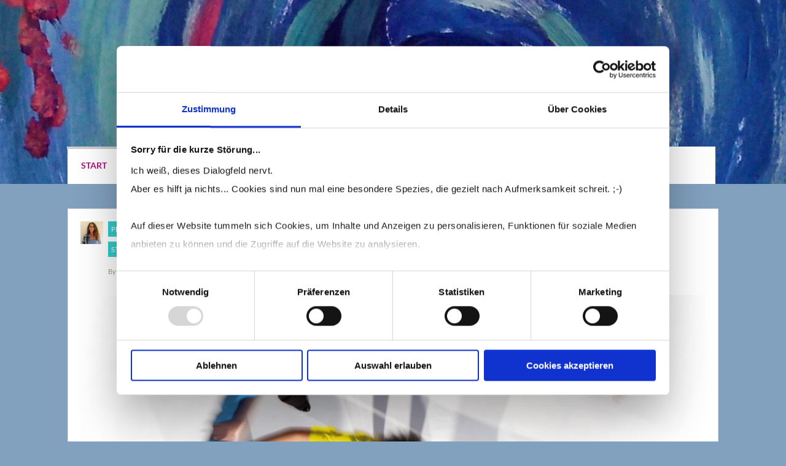

--- FILE ---
content_type: text/html; charset=UTF-8
request_url: https://stressfrei-kommunizieren.de/ich-sehehoere-was-was-du-nicht-siehsthoerst
body_size: 14221
content:

	
				
		<!DOCTYPE html>
<html lang="de">
<head>
		<!--[if lt IE 9]>
	<script src="https://stressfrei-kommunizieren.de/wp-content/themes/performag/js/html5/dist/html5shiv.js"></script>
	<script src="//css3-mediaqueries-js.googlecode.com/svn/trunk/css3-mediaqueries.js"></script>
	<![endif]-->
	<!--[if IE 8]>
	<link rel="stylesheet" type="text/css" href="https://stressfrei-kommunizieren.de/wp-content/themes/performag/css/ie8.css"/>
	<![endif]-->
	<!--[if IE 7]>
	<link rel="stylesheet" type="text/css" href="https://stressfrei-kommunizieren.de/wp-content/themes/performag/css/ie7.css"/>
	<![endif]-->
	<meta name="viewport" content="width=device-width, initial-scale=1.0"/>
	<meta charset="UTF-8">
	
			</script>
<!-- Global site tag (gtag.js) - Google Analytics -->
<script async src="https://www.googletagmanager.com/gtag/js?id=UA-2930015-5"></script>
<script>
  window.dataLayer = window.dataLayer || [];
  function gtag(){dataLayer.push(arguments);}
  gtag('js', new Date());
  gtag('config', 'UA-2930015-5');
</script>	
		<script type="text/javascript" data-cookieconsent="ignore">
	window.dataLayer = window.dataLayer || [];

	function gtag() {
		dataLayer.push(arguments);
	}

	gtag("consent", "default", {
		ad_personalization: "denied",
		ad_storage: "denied",
		ad_user_data: "denied",
		analytics_storage: "denied",
		functionality_storage: "denied",
		personalization_storage: "denied",
		security_storage: "granted",
		wait_for_update: 500,
	});
	gtag("set", "ads_data_redaction", true);
	</script>
<script type="text/javascript"
		id="Cookiebot"
		src="https://consent.cookiebot.com/uc.js"
		data-implementation="wp"
		data-cbid="2f88f3ce-758f-495b-a717-e21d2b5c33dd"
						data-culture="DE"
				data-blockingmode="auto"
	></script>
<meta name='robots' content='index, follow, max-image-preview:large, max-snippet:-1, max-video-preview:-1' />

	<!-- This site is optimized with the Yoast SEO plugin v26.6 - https://yoast.com/wordpress/plugins/seo/ -->
	<title>Ich sehe/höre was, was Du nicht siehst/hörst! - Stressfrei kommunizieren</title>
	<link rel="canonical" href="https://stressfrei-kommunizieren.de/ich-sehehoere-was-was-du-nicht-siehsthoerst" />
	<meta property="og:locale" content="de_DE" />
	<meta property="og:type" content="article" />
	<meta property="og:title" content="Ich sehe/höre was, was Du nicht siehst/hörst! - Stressfrei kommunizieren" />
	<meta property="og:description" content="&nbsp; Ich sehe/höre was, was Du nicht siehst/hörst! Jeder von uns hat eine bevorzugte Art und Weise, die Welt wahrzunehmen. Dieser „Filter“ bestimmt jedoch nicht nur, wie die Welt auf uns wirkt. Er hat auch Einfluss darauf, wie wir zu anderen Kontakt aufnehmen und kommunizieren. Selbst wenn wir inhaltlich vom Gleichen reden (das WAS also [&hellip;]" />
	<meta property="og:url" content="https://stressfrei-kommunizieren.de/ich-sehehoere-was-was-du-nicht-siehsthoerst" />
	<meta property="og:site_name" content="Stressfrei kommunizieren" />
	<meta property="article:author" content="https://facebook.com/stressfreikommunizieren" />
	<meta property="article:published_time" content="2016-07-27T08:22:15+00:00" />
	<meta property="article:modified_time" content="2019-12-16T16:23:38+00:00" />
	<meta property="og:image" content="https://stressfrei-kommunizieren.de/wp-content/uploads/2016/07/HDsix-e1576513402848.jpg" />
	<meta property="og:image:width" content="633" />
	<meta property="og:image:height" content="750" />
	<meta property="og:image:type" content="image/jpeg" />
	<meta name="author" content="Barbara Wanning" />
	<meta name="twitter:card" content="summary_large_image" />
	<meta name="twitter:label1" content="Verfasst von" />
	<meta name="twitter:data1" content="Barbara Wanning" />
	<meta name="twitter:label2" content="Geschätzte Lesezeit" />
	<meta name="twitter:data2" content="2 Minuten" />
	<script type="application/ld+json" class="yoast-schema-graph">{"@context":"https://schema.org","@graph":[{"@type":"WebPage","@id":"https://stressfrei-kommunizieren.de/ich-sehehoere-was-was-du-nicht-siehsthoerst","url":"https://stressfrei-kommunizieren.de/ich-sehehoere-was-was-du-nicht-siehsthoerst","name":"Ich sehe/höre was, was Du nicht siehst/hörst! - Stressfrei kommunizieren","isPartOf":{"@id":"https://stressfrei-kommunizieren.de/#website"},"primaryImageOfPage":{"@id":"https://stressfrei-kommunizieren.de/ich-sehehoere-was-was-du-nicht-siehsthoerst#primaryimage"},"image":{"@id":"https://stressfrei-kommunizieren.de/ich-sehehoere-was-was-du-nicht-siehsthoerst#primaryimage"},"thumbnailUrl":"https://stressfrei-kommunizieren.de/wp-content/uploads/2016/07/HDsix-e1576513402848.jpg","datePublished":"2016-07-27T08:22:15+00:00","dateModified":"2019-12-16T16:23:38+00:00","author":{"@id":"https://stressfrei-kommunizieren.de/#/schema/person/64c3c5b245e0285f70fec1181aa35fa9"},"breadcrumb":{"@id":"https://stressfrei-kommunizieren.de/ich-sehehoere-was-was-du-nicht-siehsthoerst#breadcrumb"},"inLanguage":"de","potentialAction":[{"@type":"ReadAction","target":["https://stressfrei-kommunizieren.de/ich-sehehoere-was-was-du-nicht-siehsthoerst"]}]},{"@type":"ImageObject","inLanguage":"de","@id":"https://stressfrei-kommunizieren.de/ich-sehehoere-was-was-du-nicht-siehsthoerst#primaryimage","url":"https://stressfrei-kommunizieren.de/wp-content/uploads/2016/07/HDsix-e1576513402848.jpg","contentUrl":"https://stressfrei-kommunizieren.de/wp-content/uploads/2016/07/HDsix-e1576513402848.jpg","width":633,"height":750},{"@type":"BreadcrumbList","@id":"https://stressfrei-kommunizieren.de/ich-sehehoere-was-was-du-nicht-siehsthoerst#breadcrumb","itemListElement":[{"@type":"ListItem","position":1,"name":"Startseite","item":"https://stressfrei-kommunizieren.de/"},{"@type":"ListItem","position":2,"name":"Blog (alt)","item":"https://stressfrei-kommunizieren.de/?page_id=143"},{"@type":"ListItem","position":3,"name":"Ich sehe/höre was, was Du nicht siehst/hörst!"}]},{"@type":"WebSite","@id":"https://stressfrei-kommunizieren.de/#website","url":"https://stressfrei-kommunizieren.de/","name":"Stressfrei kommunizieren","description":"Für Botschaften, die ankommen","potentialAction":[{"@type":"SearchAction","target":{"@type":"EntryPoint","urlTemplate":"https://stressfrei-kommunizieren.de/?s={search_term_string}"},"query-input":{"@type":"PropertyValueSpecification","valueRequired":true,"valueName":"search_term_string"}}],"inLanguage":"de"},{"@type":"Person","@id":"https://stressfrei-kommunizieren.de/#/schema/person/64c3c5b245e0285f70fec1181aa35fa9","name":"Barbara Wanning","image":{"@type":"ImageObject","inLanguage":"de","@id":"https://stressfrei-kommunizieren.de/#/schema/person/image/","url":"https://secure.gravatar.com/avatar/802b67d1a2cd8b5b04c7ea0d9287c6e2774257ee7e959dc6dc8b7c40a15bbd89?s=96&r=g","contentUrl":"https://secure.gravatar.com/avatar/802b67d1a2cd8b5b04c7ea0d9287c6e2774257ee7e959dc6dc8b7c40a15bbd89?s=96&r=g","caption":"Barbara Wanning"},"description":"Hallo, ich bin Barbara Wanning und seit 2009 habe ich mich endgültig dem Thema \"Kommunikation\" verschrieben. Denn nichts spielt für mich eine ähnlich große Rolle in privaten und beruflichen Beziehungen wie gehört und verstanden zu werden. Deshalb sorge ich in Trainings und Beratungen dafür, dass Missverständnisse und Beziehungsstress keine Chance mehr haben!","sameAs":["https://facebook.com/stressfreikommunizieren","https://www.linkedin.com/in/barbara-wanning"],"url":"https://stressfrei-kommunizieren.de/author/arabrab_69"}]}</script>
	<!-- / Yoast SEO plugin. -->


<link rel="alternate" title="oEmbed (JSON)" type="application/json+oembed" href="https://stressfrei-kommunizieren.de/wp-json/oembed/1.0/embed?url=https%3A%2F%2Fstressfrei-kommunizieren.de%2Fich-sehehoere-was-was-du-nicht-siehsthoerst" />
<link rel="alternate" title="oEmbed (XML)" type="text/xml+oembed" href="https://stressfrei-kommunizieren.de/wp-json/oembed/1.0/embed?url=https%3A%2F%2Fstressfrei-kommunizieren.de%2Fich-sehehoere-was-was-du-nicht-siehsthoerst&#038;format=xml" />
<style id='wp-img-auto-sizes-contain-inline-css' type='text/css'>
img:is([sizes=auto i],[sizes^="auto," i]){contain-intrinsic-size:3000px 1500px}
/*# sourceURL=wp-img-auto-sizes-contain-inline-css */
</style>
<style id='wp-block-library-inline-css' type='text/css'>
:root{--wp-block-synced-color:#7a00df;--wp-block-synced-color--rgb:122,0,223;--wp-bound-block-color:var(--wp-block-synced-color);--wp-editor-canvas-background:#ddd;--wp-admin-theme-color:#007cba;--wp-admin-theme-color--rgb:0,124,186;--wp-admin-theme-color-darker-10:#006ba1;--wp-admin-theme-color-darker-10--rgb:0,107,160.5;--wp-admin-theme-color-darker-20:#005a87;--wp-admin-theme-color-darker-20--rgb:0,90,135;--wp-admin-border-width-focus:2px}@media (min-resolution:192dpi){:root{--wp-admin-border-width-focus:1.5px}}.wp-element-button{cursor:pointer}:root .has-very-light-gray-background-color{background-color:#eee}:root .has-very-dark-gray-background-color{background-color:#313131}:root .has-very-light-gray-color{color:#eee}:root .has-very-dark-gray-color{color:#313131}:root .has-vivid-green-cyan-to-vivid-cyan-blue-gradient-background{background:linear-gradient(135deg,#00d084,#0693e3)}:root .has-purple-crush-gradient-background{background:linear-gradient(135deg,#34e2e4,#4721fb 50%,#ab1dfe)}:root .has-hazy-dawn-gradient-background{background:linear-gradient(135deg,#faaca8,#dad0ec)}:root .has-subdued-olive-gradient-background{background:linear-gradient(135deg,#fafae1,#67a671)}:root .has-atomic-cream-gradient-background{background:linear-gradient(135deg,#fdd79a,#004a59)}:root .has-nightshade-gradient-background{background:linear-gradient(135deg,#330968,#31cdcf)}:root .has-midnight-gradient-background{background:linear-gradient(135deg,#020381,#2874fc)}:root{--wp--preset--font-size--normal:16px;--wp--preset--font-size--huge:42px}.has-regular-font-size{font-size:1em}.has-larger-font-size{font-size:2.625em}.has-normal-font-size{font-size:var(--wp--preset--font-size--normal)}.has-huge-font-size{font-size:var(--wp--preset--font-size--huge)}.has-text-align-center{text-align:center}.has-text-align-left{text-align:left}.has-text-align-right{text-align:right}.has-fit-text{white-space:nowrap!important}#end-resizable-editor-section{display:none}.aligncenter{clear:both}.items-justified-left{justify-content:flex-start}.items-justified-center{justify-content:center}.items-justified-right{justify-content:flex-end}.items-justified-space-between{justify-content:space-between}.screen-reader-text{border:0;clip-path:inset(50%);height:1px;margin:-1px;overflow:hidden;padding:0;position:absolute;width:1px;word-wrap:normal!important}.screen-reader-text:focus{background-color:#ddd;clip-path:none;color:#444;display:block;font-size:1em;height:auto;left:5px;line-height:normal;padding:15px 23px 14px;text-decoration:none;top:5px;width:auto;z-index:100000}html :where(.has-border-color){border-style:solid}html :where([style*=border-top-color]){border-top-style:solid}html :where([style*=border-right-color]){border-right-style:solid}html :where([style*=border-bottom-color]){border-bottom-style:solid}html :where([style*=border-left-color]){border-left-style:solid}html :where([style*=border-width]){border-style:solid}html :where([style*=border-top-width]){border-top-style:solid}html :where([style*=border-right-width]){border-right-style:solid}html :where([style*=border-bottom-width]){border-bottom-style:solid}html :where([style*=border-left-width]){border-left-style:solid}html :where(img[class*=wp-image-]){height:auto;max-width:100%}:where(figure){margin:0 0 1em}html :where(.is-position-sticky){--wp-admin--admin-bar--position-offset:var(--wp-admin--admin-bar--height,0px)}@media screen and (max-width:600px){html :where(.is-position-sticky){--wp-admin--admin-bar--position-offset:0px}}

/*# sourceURL=wp-block-library-inline-css */
</style><style id='global-styles-inline-css' type='text/css'>
:root{--wp--preset--aspect-ratio--square: 1;--wp--preset--aspect-ratio--4-3: 4/3;--wp--preset--aspect-ratio--3-4: 3/4;--wp--preset--aspect-ratio--3-2: 3/2;--wp--preset--aspect-ratio--2-3: 2/3;--wp--preset--aspect-ratio--16-9: 16/9;--wp--preset--aspect-ratio--9-16: 9/16;--wp--preset--color--black: #000000;--wp--preset--color--cyan-bluish-gray: #abb8c3;--wp--preset--color--white: #ffffff;--wp--preset--color--pale-pink: #f78da7;--wp--preset--color--vivid-red: #cf2e2e;--wp--preset--color--luminous-vivid-orange: #ff6900;--wp--preset--color--luminous-vivid-amber: #fcb900;--wp--preset--color--light-green-cyan: #7bdcb5;--wp--preset--color--vivid-green-cyan: #00d084;--wp--preset--color--pale-cyan-blue: #8ed1fc;--wp--preset--color--vivid-cyan-blue: #0693e3;--wp--preset--color--vivid-purple: #9b51e0;--wp--preset--gradient--vivid-cyan-blue-to-vivid-purple: linear-gradient(135deg,rgb(6,147,227) 0%,rgb(155,81,224) 100%);--wp--preset--gradient--light-green-cyan-to-vivid-green-cyan: linear-gradient(135deg,rgb(122,220,180) 0%,rgb(0,208,130) 100%);--wp--preset--gradient--luminous-vivid-amber-to-luminous-vivid-orange: linear-gradient(135deg,rgb(252,185,0) 0%,rgb(255,105,0) 100%);--wp--preset--gradient--luminous-vivid-orange-to-vivid-red: linear-gradient(135deg,rgb(255,105,0) 0%,rgb(207,46,46) 100%);--wp--preset--gradient--very-light-gray-to-cyan-bluish-gray: linear-gradient(135deg,rgb(238,238,238) 0%,rgb(169,184,195) 100%);--wp--preset--gradient--cool-to-warm-spectrum: linear-gradient(135deg,rgb(74,234,220) 0%,rgb(151,120,209) 20%,rgb(207,42,186) 40%,rgb(238,44,130) 60%,rgb(251,105,98) 80%,rgb(254,248,76) 100%);--wp--preset--gradient--blush-light-purple: linear-gradient(135deg,rgb(255,206,236) 0%,rgb(152,150,240) 100%);--wp--preset--gradient--blush-bordeaux: linear-gradient(135deg,rgb(254,205,165) 0%,rgb(254,45,45) 50%,rgb(107,0,62) 100%);--wp--preset--gradient--luminous-dusk: linear-gradient(135deg,rgb(255,203,112) 0%,rgb(199,81,192) 50%,rgb(65,88,208) 100%);--wp--preset--gradient--pale-ocean: linear-gradient(135deg,rgb(255,245,203) 0%,rgb(182,227,212) 50%,rgb(51,167,181) 100%);--wp--preset--gradient--electric-grass: linear-gradient(135deg,rgb(202,248,128) 0%,rgb(113,206,126) 100%);--wp--preset--gradient--midnight: linear-gradient(135deg,rgb(2,3,129) 0%,rgb(40,116,252) 100%);--wp--preset--font-size--small: 13px;--wp--preset--font-size--medium: 20px;--wp--preset--font-size--large: 36px;--wp--preset--font-size--x-large: 42px;--wp--preset--spacing--20: 0.44rem;--wp--preset--spacing--30: 0.67rem;--wp--preset--spacing--40: 1rem;--wp--preset--spacing--50: 1.5rem;--wp--preset--spacing--60: 2.25rem;--wp--preset--spacing--70: 3.38rem;--wp--preset--spacing--80: 5.06rem;--wp--preset--shadow--natural: 6px 6px 9px rgba(0, 0, 0, 0.2);--wp--preset--shadow--deep: 12px 12px 50px rgba(0, 0, 0, 0.4);--wp--preset--shadow--sharp: 6px 6px 0px rgba(0, 0, 0, 0.2);--wp--preset--shadow--outlined: 6px 6px 0px -3px rgb(255, 255, 255), 6px 6px rgb(0, 0, 0);--wp--preset--shadow--crisp: 6px 6px 0px rgb(0, 0, 0);}:where(.is-layout-flex){gap: 0.5em;}:where(.is-layout-grid){gap: 0.5em;}body .is-layout-flex{display: flex;}.is-layout-flex{flex-wrap: wrap;align-items: center;}.is-layout-flex > :is(*, div){margin: 0;}body .is-layout-grid{display: grid;}.is-layout-grid > :is(*, div){margin: 0;}:where(.wp-block-columns.is-layout-flex){gap: 2em;}:where(.wp-block-columns.is-layout-grid){gap: 2em;}:where(.wp-block-post-template.is-layout-flex){gap: 1.25em;}:where(.wp-block-post-template.is-layout-grid){gap: 1.25em;}.has-black-color{color: var(--wp--preset--color--black) !important;}.has-cyan-bluish-gray-color{color: var(--wp--preset--color--cyan-bluish-gray) !important;}.has-white-color{color: var(--wp--preset--color--white) !important;}.has-pale-pink-color{color: var(--wp--preset--color--pale-pink) !important;}.has-vivid-red-color{color: var(--wp--preset--color--vivid-red) !important;}.has-luminous-vivid-orange-color{color: var(--wp--preset--color--luminous-vivid-orange) !important;}.has-luminous-vivid-amber-color{color: var(--wp--preset--color--luminous-vivid-amber) !important;}.has-light-green-cyan-color{color: var(--wp--preset--color--light-green-cyan) !important;}.has-vivid-green-cyan-color{color: var(--wp--preset--color--vivid-green-cyan) !important;}.has-pale-cyan-blue-color{color: var(--wp--preset--color--pale-cyan-blue) !important;}.has-vivid-cyan-blue-color{color: var(--wp--preset--color--vivid-cyan-blue) !important;}.has-vivid-purple-color{color: var(--wp--preset--color--vivid-purple) !important;}.has-black-background-color{background-color: var(--wp--preset--color--black) !important;}.has-cyan-bluish-gray-background-color{background-color: var(--wp--preset--color--cyan-bluish-gray) !important;}.has-white-background-color{background-color: var(--wp--preset--color--white) !important;}.has-pale-pink-background-color{background-color: var(--wp--preset--color--pale-pink) !important;}.has-vivid-red-background-color{background-color: var(--wp--preset--color--vivid-red) !important;}.has-luminous-vivid-orange-background-color{background-color: var(--wp--preset--color--luminous-vivid-orange) !important;}.has-luminous-vivid-amber-background-color{background-color: var(--wp--preset--color--luminous-vivid-amber) !important;}.has-light-green-cyan-background-color{background-color: var(--wp--preset--color--light-green-cyan) !important;}.has-vivid-green-cyan-background-color{background-color: var(--wp--preset--color--vivid-green-cyan) !important;}.has-pale-cyan-blue-background-color{background-color: var(--wp--preset--color--pale-cyan-blue) !important;}.has-vivid-cyan-blue-background-color{background-color: var(--wp--preset--color--vivid-cyan-blue) !important;}.has-vivid-purple-background-color{background-color: var(--wp--preset--color--vivid-purple) !important;}.has-black-border-color{border-color: var(--wp--preset--color--black) !important;}.has-cyan-bluish-gray-border-color{border-color: var(--wp--preset--color--cyan-bluish-gray) !important;}.has-white-border-color{border-color: var(--wp--preset--color--white) !important;}.has-pale-pink-border-color{border-color: var(--wp--preset--color--pale-pink) !important;}.has-vivid-red-border-color{border-color: var(--wp--preset--color--vivid-red) !important;}.has-luminous-vivid-orange-border-color{border-color: var(--wp--preset--color--luminous-vivid-orange) !important;}.has-luminous-vivid-amber-border-color{border-color: var(--wp--preset--color--luminous-vivid-amber) !important;}.has-light-green-cyan-border-color{border-color: var(--wp--preset--color--light-green-cyan) !important;}.has-vivid-green-cyan-border-color{border-color: var(--wp--preset--color--vivid-green-cyan) !important;}.has-pale-cyan-blue-border-color{border-color: var(--wp--preset--color--pale-cyan-blue) !important;}.has-vivid-cyan-blue-border-color{border-color: var(--wp--preset--color--vivid-cyan-blue) !important;}.has-vivid-purple-border-color{border-color: var(--wp--preset--color--vivid-purple) !important;}.has-vivid-cyan-blue-to-vivid-purple-gradient-background{background: var(--wp--preset--gradient--vivid-cyan-blue-to-vivid-purple) !important;}.has-light-green-cyan-to-vivid-green-cyan-gradient-background{background: var(--wp--preset--gradient--light-green-cyan-to-vivid-green-cyan) !important;}.has-luminous-vivid-amber-to-luminous-vivid-orange-gradient-background{background: var(--wp--preset--gradient--luminous-vivid-amber-to-luminous-vivid-orange) !important;}.has-luminous-vivid-orange-to-vivid-red-gradient-background{background: var(--wp--preset--gradient--luminous-vivid-orange-to-vivid-red) !important;}.has-very-light-gray-to-cyan-bluish-gray-gradient-background{background: var(--wp--preset--gradient--very-light-gray-to-cyan-bluish-gray) !important;}.has-cool-to-warm-spectrum-gradient-background{background: var(--wp--preset--gradient--cool-to-warm-spectrum) !important;}.has-blush-light-purple-gradient-background{background: var(--wp--preset--gradient--blush-light-purple) !important;}.has-blush-bordeaux-gradient-background{background: var(--wp--preset--gradient--blush-bordeaux) !important;}.has-luminous-dusk-gradient-background{background: var(--wp--preset--gradient--luminous-dusk) !important;}.has-pale-ocean-gradient-background{background: var(--wp--preset--gradient--pale-ocean) !important;}.has-electric-grass-gradient-background{background: var(--wp--preset--gradient--electric-grass) !important;}.has-midnight-gradient-background{background: var(--wp--preset--gradient--midnight) !important;}.has-small-font-size{font-size: var(--wp--preset--font-size--small) !important;}.has-medium-font-size{font-size: var(--wp--preset--font-size--medium) !important;}.has-large-font-size{font-size: var(--wp--preset--font-size--large) !important;}.has-x-large-font-size{font-size: var(--wp--preset--font-size--x-large) !important;}
/*# sourceURL=global-styles-inline-css */
</style>

<style id='classic-theme-styles-inline-css' type='text/css'>
/*! This file is auto-generated */
.wp-block-button__link{color:#fff;background-color:#32373c;border-radius:9999px;box-shadow:none;text-decoration:none;padding:calc(.667em + 2px) calc(1.333em + 2px);font-size:1.125em}.wp-block-file__button{background:#32373c;color:#fff;text-decoration:none}
/*# sourceURL=/wp-includes/css/classic-themes.min.css */
</style>
<link rel='stylesheet' id='tve_style_family_tve_flt-css' href='https://stressfrei-kommunizieren.de/wp-content/plugins/thrive-visual-editor/editor/css/thrive_flat.css?ver=10.8.5' type='text/css' media='all' />
<link rel='stylesheet' id='inbound-shortcodes-css' href='https://stressfrei-kommunizieren.de/wp-content/plugins/cta/shared/shortcodes/css/frontend-render.css?ver=6.9' type='text/css' media='all' />
<link rel='stylesheet' id='performag-style-css' href='https://stressfrei-kommunizieren.de/wp-content/themes/performag/style.css?ver=6.9' type='text/css' media='all' />
<link rel='stylesheet' id='thrive-reset-css' href='https://stressfrei-kommunizieren.de/wp-content/themes/performag/css/reset.css?ver=20120208' type='text/css' media='all' />
<link rel='stylesheet' id='thrive-main-style-css' href='https://stressfrei-kommunizieren.de/wp-content/themes/performag/css/main_purple_light.css?ver=5566' type='text/css' media='all' />
<link rel='stylesheet' id='tvo-frontend-css' href='https://stressfrei-kommunizieren.de/wp-content/plugins/thrive-ovation/tcb-bridge/frontend/css/frontend.css?ver=6.9' type='text/css' media='all' />
<script type="text/javascript" src="https://stressfrei-kommunizieren.de/wp-includes/js/jquery/jquery.min.js" id="jquery-core-js"></script>
<script type="text/javascript" src="https://stressfrei-kommunizieren.de/wp-includes/js/jquery/jquery-migrate.min.js" id="jquery-migrate-js"></script>
<script type="text/javascript" src="https://stressfrei-kommunizieren.de/wp-includes/js/jquery/ui/core.min.js" id="jquery-ui-core-js"></script>
<script type="text/javascript" src="https://stressfrei-kommunizieren.de/wp-includes/js/jquery/ui/menu.min.js" id="jquery-ui-menu-js"></script>
<script type="text/javascript" src="https://stressfrei-kommunizieren.de/wp-includes/js/dist/dom-ready.min.js?ver=f77871ff7694fffea381" id="wp-dom-ready-js"></script>
<script type="text/javascript" src="https://stressfrei-kommunizieren.de/wp-includes/js/dist/hooks.min.js?ver=dd5603f07f9220ed27f1" id="wp-hooks-js"></script>
<script type="text/javascript" src="https://stressfrei-kommunizieren.de/wp-includes/js/dist/i18n.min.js?ver=c26c3dc7bed366793375" id="wp-i18n-js"></script>
<script type="text/javascript" id="wp-i18n-js-after">
/* <![CDATA[ */
wp.i18n.setLocaleData( { 'text direction\u0004ltr': [ 'ltr' ] } );
//# sourceURL=wp-i18n-js-after
/* ]]> */
</script>
<script type="text/javascript" id="wp-a11y-js-translations">
/* <![CDATA[ */
( function( domain, translations ) {
	var localeData = translations.locale_data[ domain ] || translations.locale_data.messages;
	localeData[""].domain = domain;
	wp.i18n.setLocaleData( localeData, domain );
} )( "default", {"translation-revision-date":"2026-01-11 16:41:54+0000","generator":"GlotPress\/4.0.3","domain":"messages","locale_data":{"messages":{"":{"domain":"messages","plural-forms":"nplurals=2; plural=n != 1;","lang":"de"},"Notifications":["Benachrichtigungen"]}},"comment":{"reference":"wp-includes\/js\/dist\/a11y.js"}} );
//# sourceURL=wp-a11y-js-translations
/* ]]> */
</script>
<script type="text/javascript" src="https://stressfrei-kommunizieren.de/wp-includes/js/dist/a11y.min.js?ver=cb460b4676c94bd228ed" id="wp-a11y-js"></script>
<script type="text/javascript" src="https://stressfrei-kommunizieren.de/wp-includes/js/jquery/ui/autocomplete.min.js" id="jquery-ui-autocomplete-js"></script>
<script type="text/javascript" src="https://stressfrei-kommunizieren.de/wp-includes/js/imagesloaded.min.js?ver=5.0.0" id="imagesloaded-js"></script>
<script type="text/javascript" src="https://stressfrei-kommunizieren.de/wp-includes/js/masonry.min.js?ver=4.2.2" id="masonry-js"></script>
<script type="text/javascript" src="https://stressfrei-kommunizieren.de/wp-includes/js/jquery/jquery.masonry.min.js" id="jquery-masonry-js"></script>
<script type="text/javascript" id="tve_frontend-js-extra">
/* <![CDATA[ */
var tve_frontend_options = {"ajaxurl":"https://stressfrei-kommunizieren.de/wp-admin/admin-ajax.php","is_editor_page":"","page_events":"","is_single":"1","social_fb_app_id":"","dash_url":"https://stressfrei-kommunizieren.de/wp-content/plugins/thrive-visual-editor/thrive-dashboard","queried_object":{"ID":135,"post_author":"1"},"query_vars":{"page":"","name":"ich-sehehoere-was-was-du-nicht-siehsthoerst","certificate_u":""},"$_POST":[],"translations":{"Copy":"Copy","empty_username":"ERROR: The username field is empty.","empty_password":"ERROR: The password field is empty.","empty_login":"ERROR: Enter a username or email address.","min_chars":"At least %s characters are needed","no_headings":"No headings found","registration_err":{"required_field":"\u003Cstrong\u003EError\u003C/strong\u003E: This field is required","required_email":"\u003Cstrong\u003EError\u003C/strong\u003E: Please type your email address","invalid_email":"\u003Cstrong\u003EError\u003C/strong\u003E: The email address isn&#8217;t correct","passwordmismatch":"\u003Cstrong\u003EError\u003C/strong\u003E: Password mismatch"}},"routes":{"posts":"https://stressfrei-kommunizieren.de/wp-json/tcb/v1/posts","video_reporting":"https://stressfrei-kommunizieren.de/wp-json/tcb/v1/video-reporting","courses":"https://stressfrei-kommunizieren.de/wp-json/tva/v1/course_list_element","certificate_search":"https://stressfrei-kommunizieren.de/wp-json/tva/v1/certificate/search","assessments":"https://stressfrei-kommunizieren.de/wp-json/tva/v1/user/assessment","testimonials":"https://stressfrei-kommunizieren.de/wp-json/tcb/v1/testimonials"},"nonce":"cac45896ba","allow_video_src":"","google_client_id":null,"google_api_key":null,"facebook_app_id":null,"lead_generation_custom_tag_apis":["activecampaign","aweber","convertkit","drip","klicktipp","mailchimp","sendlane","zapier"],"post_request_data":[],"user_profile_nonce":"960157cff1","ip":"3.143.210.191","current_user":[],"post_id":"135","post_title":"Ich sehe/h\u00f6re was, was Du nicht siehst/h\u00f6rst!","post_type":"post","post_url":"https://stressfrei-kommunizieren.de/ich-sehehoere-was-was-du-nicht-siehsthoerst","is_lp":"","conditional_display":{"is_tooltip_dismissed":false}};
//# sourceURL=tve_frontend-js-extra
/* ]]> */
</script>
<script type="text/javascript" src="https://stressfrei-kommunizieren.de/wp-content/plugins/thrive-visual-editor/editor/js/dist/modules/general.min.js?ver=10.8.5" id="tve_frontend-js"></script>
<script type="text/javascript" id="cta-load-variation-js-extra">
/* <![CDATA[ */
var cta_variation = {"cta_id":null,"admin_url":"https://stressfrei-kommunizieren.de/wp-admin/admin-ajax.php","home_url":"https://stressfrei-kommunizieren.de","split_testing":"1","sticky_cta":"1","page_tracking":"off"};
//# sourceURL=cta-load-variation-js-extra
/* ]]> */
</script>
<script type="text/javascript" src="https://stressfrei-kommunizieren.de/wp-content/plugins/cta/assets/js/cta-variation.js" id="cta-load-variation-js"></script>
<script type="text/javascript" src="https://stressfrei-kommunizieren.de/wp-content/plugins/thrive-ovation/tcb-bridge/frontend/js/display-testimonials-tcb.min.js?ver=10.8.5" id="display-testimonials-tcb-js"></script>
<script type="text/javascript" id="inbound-analytics-js-extra">
/* <![CDATA[ */
var inbound_settings = {"post_id":"135","post_type":"post","variation_id":"0","ip_address":"3.143.210.191","wp_lead_data":{"lead_id":null,"lead_email":null,"lead_uid":null,"lead_nonce":null},"admin_url":"https://stressfrei-kommunizieren.de/wp-admin/admin-ajax.php","track_time":"2026/01/14 17:11:04","page_tracking":"off","search_tracking":"off","comment_tracking":"off","custom_mapping":[],"is_admin":"","ajax_nonce":"c0a4c4736c"};
//# sourceURL=inbound-analytics-js-extra
/* ]]> */
</script>
<script type="text/javascript" src="https://stressfrei-kommunizieren.de/wp-content/plugins/cta/shared/assets/js/frontend/analytics/inboundAnalytics.min.js" id="inbound-analytics-js"></script>
<link rel="https://api.w.org/" href="https://stressfrei-kommunizieren.de/wp-json/" /><link rel="alternate" title="JSON" type="application/json" href="https://stressfrei-kommunizieren.de/wp-json/wp/v2/posts/135" /><link rel="EditURI" type="application/rsd+xml" title="RSD" href="https://stressfrei-kommunizieren.de/xmlrpc.php?rsd" />
<meta name="generator" content="WordPress 6.9" />
<link rel='shortlink' href='https://stressfrei-kommunizieren.de/?p=135' />
<style type="text/css" id="tve_global_variables">:root{--tcb-color-0:rgb(176, 15, 127);--tcb-color-0-h:318;--tcb-color-0-s:84%;--tcb-color-0-l:37%;--tcb-color-0-a:1;--tcb-color-1:rgb(130, 161, 191);--tcb-color-1-h:209;--tcb-color-1-s:32%;--tcb-color-1-l:62%;--tcb-color-1-a:1;--tcb-color-2:rgb(88, 174, 152);--tcb-color-2-h:164;--tcb-color-2-s:34%;--tcb-color-2-l:51%;--tcb-color-2-a:1;--tcb-color-3:rgb(88, 167, 174);--tcb-color-3-h:184;--tcb-color-3-s:34%;--tcb-color-3-l:51%;--tcb-color-3-a:1;--tcb-color-4:rgb(122, 122, 122);--tcb-color-4-h:0;--tcb-color-4-s:0%;--tcb-color-4-l:47%;--tcb-color-4-a:1;--tcb-background-author-image:url(https://secure.gravatar.com/avatar/802b67d1a2cd8b5b04c7ea0d9287c6e2774257ee7e959dc6dc8b7c40a15bbd89?s=256&r=g);--tcb-background-user-image:url();--tcb-background-featured-image-thumbnail:url(https://stressfrei-kommunizieren.de/wp-content/uploads/2016/07/HDsix-e1576513402848.jpg);}</style>		<style type="text/css">.wp-video-shortcode {
				max-width: 100% !important;
			}body { background:#82a1bf; }.twr { background:#82a1bf; }.cnt .sAs .twr { background:#82a1bf; }.cnt article h1.entry-title a { color:#333333; }.cnt article h2.entry-title a { color:#333333; }.bSe h1, .bt .entry-title { color:#333333; }.bSe h2 { color:#333333; }.bSe h3 { color:#333333; }.bSe h4 { color:#333333; }.bSe h5 { color:#333333; }.bSe h6 { color:#333333; }.cnt p { color:#333; }.lhgh { line-height:1.5em; }.dhgh { line-height:1.5em; }.lhgh { line-height:1.5em; }.dhgh { line-height:1.5em; }.cnt .bSe article { color:#333; }.cnt article h1 a, .tve-woocommerce .bSe .awr .entry-title, .tve-woocommerce .bSe .awr .page-title{font-family:Lato,sans-serif;}.bSe h1, .bt  .entry-title{font-family:Lato,sans-serif;}.bSe h2,.tve-woocommerce .bSe h2{font-family:Lato,sans-serif;}.bSe h3,.tve-woocommerce .bSe h3{font-family:Lato,sans-serif;}.bSe h4{font-family:Lato,sans-serif;}.bSe h5{font-family:Lato,sans-serif;}.bSe h6{font-family:Lato,sans-serif;}.bp-c h2{font-family:Lato,sans-serif;}#text_logo{font-family:Lato,sans-serif;}.cnt, .bp-t, .tve-woocommerce .product p, .tve-woocommerce .products p{font-family:Lato,sans-serif;font-weight:400;}article strong {font-weight: bold;}.bSe h1, .bt .entry-title, .ind .entry-title { font-size:40px; }.cnt { font-size:20px; }.thrivecb { font-size:20px; }.out { font-size:20px; }.aut p { font-size:20px; }.cnt p { line-height:1.5em; }.thrivecb { line-height:1.5em; }.cnt .cmt, .cnt .acm { background-color:#b00f7f; }.str { border-color: transparent #b00f7f transparent transparent; }.bSe a { color:#82a1bf; }.bSe .faq h4{font-family:Lato,sans-serif;font-weight:400;}article strong {font-weight: bold;}header ul.menu > li > a { color:#b00f7f; }header ul.menu > li > a:hover { color:#ffffff; }header a#logo > img { max-width:500px; }header .hf { display:none; }</style>
		<style type="text/css" id="custom-background-css">
body.custom-background { background-color: #82a1bf; }
</style>
				<style type="text/css">header .nav_c {
    background: #fff;
}

header ul.menu > li > a:hover,
header nav > ul > li.c_def.current-menu-item > a, 
header nav > ul > li.c_def.current_page_item > a, 
header nav > ul > li.c_def.current-page-item > a {
    color: #33cbcc;
}

.bh {
    border-bottom: 0 none;
    border-top: 0 none;
}

header nav > ul > li {
    border-style: none;
    border-right-width: 0;
    border-right-color: #fff;
}

header nav > ul > li.c_teal > a::before {
    background: #ccc;
}

h1.entry-title {
    display: none;
}

.bt.dp {
    padding-top: 20px;
}</style>
		</head>
<body class="wp-singular post-template-default single single-post postid-135 single-format-standard custom-background wp-theme-performag tve-theme-">

<div class="flex-cnt">
	<header class="center hic" style="background-image:url(https://stressfrei-kommunizieren.de/wp-content/uploads/2020/06/gemaewlde-blau-pink-kreise-scaled.jpg); height:300px;">
					<img class="tt-dmy" src="https://stressfrei-kommunizieren.de/wp-content/uploads/2020/06/gemaewlde-blau-pink-kreise-scaled.jpg"/>
				<div class="h-i">
			<div class="th">
				<div class="wrp clearfix">
					
																		<div class="ha">
													</div>

					
				</div>
			</div>
			<div class="bh clearfix" 			     >
				<div class="wrp clearfix">
					<div class="hsm"></div>

					
					<div class="nav_c">
													<!-- Cart Dropdown -->
							<nav class="menu-hauptmenue-container"><ul id="menu-hauptmenue" class="menu"><li  id="menu-item-40" class="c_teal menu-item menu-item-type-post_type menu-item-object-page menu-item-home toplvl "><a href="https://stressfrei-kommunizieren.de/">Start</a></li>
<li  id="menu-item-1062" class="c_def menu-item menu-item-type-post_type menu-item-object-page toplvl "><a href="https://stressfrei-kommunizieren.de/beratung">Beratung</a></li>
<li  id="menu-item-1049" class="c_def menu-item menu-item-type-post_type menu-item-object-page toplvl "><a href="https://stressfrei-kommunizieren.de/seminare">Seminare</a></li>
<li  id="menu-item-462" class="c_def menu-item menu-item-type-post_type menu-item-object-page toplvl "><a href="https://stressfrei-kommunizieren.de/process-communication-model">PCM</a></li>
<li  id="menu-item-689" class="c_def menu-item menu-item-type-post_type menu-item-object-page toplvl "><a href="https://stressfrei-kommunizieren.de/blog">Blog</a></li>
<li  id="menu-item-69" class="c_def menu-item menu-item-type-post_type menu-item-object-page toplvl "><a href="https://stressfrei-kommunizieren.de/ueber-mich">Über mich</a></li>
<li  id="menu-item-1873" class="c_def menu-item menu-item-type-post_type menu-item-object-page toplvl "><a href="https://stressfrei-kommunizieren.de/faq">FAQ</a></li>
<li  id="menu-item-314" class="c_def menu-item menu-item-type-post_type menu-item-object-page toplvl "><a href="https://stressfrei-kommunizieren.de/newsletter">News</a></li>
</ul></nav>											</div>

											<div class="hi">
							<form action="https://stressfrei-kommunizieren.de/" method="get" class="hf left">
								<input type="text" placeholder="Search" name="s"/>
								<button></button>
							</form>
							<div class="hs right">
								<ul>
																																																														</ul>
							</div>
						</div>
					
				</div>
			</div>
		</div>
	</header>

	

					<div class="bt dp">
				<div class="wrp">
																		<h1 class="entry-title">Ich sehe/höre was, was Du nicht siehst/hörst!</h1>
																</div>
			</div>
		
		<div class="wrp cnt p-s">
			
			
				<section
					class="bSe fullWidth">

					<article>
						<div class="awr">
																								<div class="met">
										<div class="meta left">
																							<div class="left ma">
													<img alt='' src='https://secure.gravatar.com/avatar/802b67d1a2cd8b5b04c7ea0d9287c6e2774257ee7e959dc6dc8b7c40a15bbd89?s=125&#038;r=g' srcset='https://secure.gravatar.com/avatar/802b67d1a2cd8b5b04c7ea0d9287c6e2774257ee7e959dc6dc8b7c40a15bbd89?s=250&#038;r=g 2x' class='avatar avatar-125 photo' height='125' width='125' decoding='async'/>												</div>
																						<div class="left mc">
																																																					<div
															class="cat_b left cat_teal">
															<a href="https://stressfrei-kommunizieren.de/category/process-communication-model">
																Process Communication Model®															</a>
														</div>
																											<div
															class="cat_b left cat_teal">
															<a href="https://stressfrei-kommunizieren.de/category/stressfreie-kommunikation">
																Stressfreie Kommunikation															</a>
														</div>
																											<div class="clear"></div>
																																					<span>
                                                    	                                                    By	                                                    <a href="https://stressfrei-kommunizieren.de/author/arabrab_69">
		                                                    Barbara Wanning	                                                    </a>
                                                    													/																																										Aktualisiert am 16.12.2019																											
                                                </span>

											</div>
											<div class="clear"></div>
										</div>
																				<div class="clear"></div>
									</div>

															
														
															<div class="fwit">
									<img
										src="https://stressfrei-kommunizieren.de/wp-content/uploads/2016/07/HDsix-e1474446348644-1020x560.jpg"
										alt=""
										title="hdsix"/>
								</div>
							
							
							
							
							<p>&nbsp;</p>
<p><strong>Ich sehe/höre was, was Du nicht siehst/hörst!</strong></p>
<p>Jeder von uns hat eine bevorzugte Art und Weise, die Welt wahrzunehmen. Dieser „Filter“ bestimmt jedoch nicht nur, wie die Welt auf uns wirkt. Er hat auch Einfluss darauf, wie wir zu anderen Kontakt aufnehmen und kommunizieren. <strong>Selbst wenn wir inhaltlich vom Gleichen reden (das WAS also identisch ist), unterscheidet sich das WIE von Mensch zu Mensch.</strong></p>
<p>Sie ahnen es:<br />
Hier beginnt es, schwierig zu werden. Die unterschiedlichen „Filter“ sind oft Auslöser für Missverständnisse und Konflikte im Umgang mit anderen. Stress entsteht.</p>
<p>Die verschiedenen Wahrnehmungsarten („Filter“) zu erkennen und diese dann in der Kommunikation mit anderen entsprechend so einzusetzen, dass eine förderliche und positive Verständigungsebene entsteht, kann man lernen.</p>
<p>Das <strong>Process Communication Model®</strong> bietet hier tolle Unterstützung!</p>
<p>Es identifiziert in einen ersten Baustein <strong>sechs verschiedene Wahrnehmungsarten</strong>:</p>
<ul>
<li>Gedanken -&gt; Fakten sind wichtig</li>
<li>Ansichten -&gt; Vertrauen wird geschätzt</li>
<li>Gefühle -&gt; Beziehungen stehen im Mittelpunkt</li>
<li>Kontemplation -&gt; Führung wird gewünscht</li>
<li>Reaktion -&gt; Spaß muss sein</li>
<li>Handlung -&gt; Initiative ist gefordert</li>
</ul>
<p>Vielleicht merken Sie schon allein beim Lesen dieser Aufzählung, dass Sie sich mit einem der Punkte mehr identifizieren können, als mit den anderen. Und schon sind Sie Ihrer Wahrnehmungsart auf der Spur&#8230; J</p>
<p>Weitere Bausteine des Process Communication Model® lassen schließlich ein sehr eingängiges Bild davon entstehen, wie wir ticken und im Kontakt mit anderen agieren. Und es zeigt vor allem Wege auf, wie wir dieses Wissen erfolgreich für ein entspanntes Miteinander einsetzen können und so stressfrei unsere Ziele erreichen.</p>
<p>Seien Sie gespannt auf die kommenden Beiträge.</p>
<p>Wenn Sie sofort ins Handeln kommen möchten, sprechen Sie mich jetzt gleich an!</p>
<p>Sie erreichen mich per E-Mail unter <a href="mailto:info@stressfrei-kommunizieren.de">info@stressfrei-kommunizieren.de<br />
</a> oder telefonisch unter +49 (8121) 99 3 55 44.</p>
<p>Herzliche Grüße,<br />
Barbara Wanning</p>

																				</div>
					</article>

					<div class="clear"></div>

					
					<div class="clear"></div>

					
					<div class="clear"></div>
					
											<div class="aut">
	<div class="ha">
		<span class="left">About the author</span>
		<ul class="right">
								<li>
						<a href="https://facebook.com/stressfreikommunizieren"
						   class="fk" target="_blank"></a>
					</li>
												<li>
						<a href="https://www.linkedin.com/in/barbara-wanning"
						   class="lnk" target="_blank"></a>
					</li>
												<li>
						<a href="https://www.xing.com/profile/Barbara_Wanning"
						   class="xing" target="_blank"></a>
					</li>
									</ul>
		<div class="clear"></div>
	</div>
	<div class="ta">
		<div class="left tai">
			<div class="auti"
			     style="background-image: url('https://secure.gravatar.com/avatar/802b67d1a2cd8b5b04c7ea0d9287c6e2774257ee7e959dc6dc8b7c40a15bbd89?s=125&#038;r=g')"></div>
		</div>
		<div class="left tat">
			<h4>Barbara Wanning</h4>

			<p>
				Hallo, ich bin Barbara Wanning und seit 2009 habe ich mich endgültig dem Thema "Kommunikation" verschrieben.  Denn nichts spielt für mich eine ähnlich große Rolle in privaten und beruflichen Beziehungen wie gehört und verstanden zu werden.
Deshalb sorge ich in Trainings und Beratungen dafür, dass Missverständnisse und Beziehungsstress keine Chance mehr haben!			</p>
		</div>
		<div class="clear"></div>
	</div>
</div>
					
											
	<article id="comments">
		
		
		<div class="cmc" style="margin-left: 0px;" id="thrive_container_list_comments">
												</div>
		<!-- /comment_list -->

		
			</article>
	<div id="comment-bottom"></div>
					
											<div>
							<div class="spr"></div>
							<div class="awr ctr pgn">
																																									<a class="page-numbers prv"
									   href='https://stressfrei-kommunizieren.de/persoenlichkeitstypen-gibt-es-so-etwas-wirklich'>Next post&rarr;</a>
								
								<div class="clear"></div>
							</div>
						</div>
									</section>
							
			<div class="clear"></div>
			<hr>
					</div>
						</div>
<div class="clear"></div>
<footer>
	
		<div class="ftw">
						<div class="wrp">
								<div class="clear"></div>
			</div>
		</div>

		<div class="ftm ">
		<div class="wrp">
			<p>
									Copyright: 2026 - Stressfrei kommunizieren mit Barbara Wanning											</p>
							<ul id="menu-social-media-impressum-datenschutz" class="right"><li id="menu-item-70" class="menu-item menu-item-type-custom menu-item-object-custom menu-item-70"><a href="http://facebook.com/StressfreiKommunizieren">Facebook</a></li>
<li id="menu-item-273" class="menu-item menu-item-type-custom menu-item-object-custom menu-item-273"><a href="https://instagram.com/StressfreiKommunizieren">Instagram</a></li>
<li id="menu-item-284" class="menu-item menu-item-type-post_type menu-item-object-page menu-item-284"><a href="https://stressfrei-kommunizieren.de/impressum">Impressum</a></li>
<li id="menu-item-283" class="menu-item menu-item-type-post_type menu-item-object-page menu-item-privacy-policy menu-item-283"><a rel="privacy-policy" href="https://stressfrei-kommunizieren.de/datenschutzerklaerung">Datenschutzerklärung</a></li>
<li id="menu-item-693" class="menu-item menu-item-type-post_type menu-item-object-page menu-item-693"><a href="https://stressfrei-kommunizieren.de/cookie-erklaerung">Cookie-Erklärung</a></li>
</ul>						<div class="clear"></div>
		</div>
	</div>
</footer>


<script type="speculationrules">
{"prefetch":[{"source":"document","where":{"and":[{"href_matches":"/*"},{"not":{"href_matches":["/wp-*.php","/wp-admin/*","/wp-content/uploads/*","/wp-content/*","/wp-content/plugins/*","/wp-content/themes/performag/*","/*\\?(.+)"]}},{"not":{"selector_matches":"a[rel~=\"nofollow\"]"}},{"not":{"selector_matches":".no-prefetch, .no-prefetch a"}}]},"eagerness":"conservative"}]}
</script>
<script type='text/javascript'>( $ => {
	/**
	 * Displays toast message from storage, it is used when the user is redirected after login
	 */
	if ( window.sessionStorage ) {
		$( window ).on( 'tcb_after_dom_ready', () => {
			const message = sessionStorage.getItem( 'tcb_toast_message' );

			if ( message ) {
				tcbToast( sessionStorage.getItem( 'tcb_toast_message' ), false );
				sessionStorage.removeItem( 'tcb_toast_message' );
			}
		} );
	}

	/**
	 * Displays toast message
	 *
	 * @param {string}   message  - message to display
	 * @param {Boolean}  error    - whether the message is an error or not
	 * @param {Function} callback - callback function to be called after the message is closed
	 */
	function tcbToast( message, error, callback ) {
		/* Also allow "message" objects */
		if ( typeof message !== 'string' ) {
			message = message.message || message.error || message.success;
		}
		if ( ! error ) {
			error = false;
		}
		TCB_Front.notificationElement.toggle( message, error ? 'error' : 'success', callback );
	}
} )( typeof ThriveGlobal === 'undefined' ? jQuery : ThriveGlobal.$j );
</script><style type="text/css" id="tve_notification_styles"></style>
<div class="tvd-toast tve-fe-message" style="display: none">
	<div class="tve-toast-message tve-success-message">
		<div class="tve-toast-icon-container">
			<span class="tve_tick thrv-svg-icon"></span>
		</div>
		<div class="tve-toast-message-container"></div>
	</div>
</div><script type="text/javascript">var tcb_current_post_lists=JSON.parse('[]'); var tcb_post_lists=tcb_post_lists?[...tcb_post_lists,...tcb_current_post_lists]:tcb_current_post_lists;</script><script type="text/javascript" src="https://stressfrei-kommunizieren.de/wp-content/plugins/cta/shared//shortcodes/js/spin.min.js" id="spin.min-js"></script>
<script type="text/javascript" id="thrive-main-script-js-extra">
/* <![CDATA[ */
var ThriveApp = {"ajax_url":"https://stressfrei-kommunizieren.de/wp-admin/admin-ajax.php","lazy_load_comments":"0","comments_loaded":"0","theme_uri":"https://stressfrei-kommunizieren.de/wp-content/themes/performag","infinite_scroll":"0","is_singular":"1","load_posts_url":"https://stressfrei-kommunizieren.de/wp-admin/admin-ajax.php?action=thrive_load_more_posts","load_related_posts_url":"https://stressfrei-kommunizieren.de/wp-admin/admin-ajax.php?action=thrive_load_more_related_posts","load_latest_posts_url":"https://stressfrei-kommunizieren.de/wp-admin/admin-ajax.php?action=thrive_load_more_latest_posts","current_page":"1","currentPostId":"135","doShareCountAjax":"","translations":{"ProductDetails":"Product Details"}};
//# sourceURL=thrive-main-script-js-extra
/* ]]> */
</script>
<script type="text/javascript" src="https://stressfrei-kommunizieren.de/wp-content/themes/performag/js/script.min.js?ver=6.9" id="thrive-main-script-js"></script>
<script type="text/javascript" id="tve-dash-frontend-js-extra">
/* <![CDATA[ */
var tve_dash_front = {"ajaxurl":"https://stressfrei-kommunizieren.de/wp-admin/admin-ajax.php","force_ajax_send":"1","is_crawler":"","recaptcha":[],"turnstile":[],"post_id":"135"};
//# sourceURL=tve-dash-frontend-js-extra
/* ]]> */
</script>
<script type="text/javascript" src="https://stressfrei-kommunizieren.de/wp-content/plugins/thrive-visual-editor/thrive-dashboard/js/dist/frontend.min.js?ver=10.8.5" id="tve-dash-frontend-js"></script>
<script type="text/javascript">/*<![CDATA[*/if ( !window.TL_Const ) {var TL_Const={"security":"e5aca0fa02","ajax_url":"https:\/\/stressfrei-kommunizieren.de\/wp-admin\/admin-ajax.php","action_conversion":"tve_leads_ajax_conversion","action_impression":"tve_leads_ajax_impression","custom_post_data":[],"current_screen":{"screen_type":4,"screen_id":135},"ignored_fields":["email","_captcha_size","_captcha_theme","_captcha_type","_submit_option","_use_captcha","g-recaptcha-response","__tcb_lg_fc","__tcb_lg_msg","_state","_form_type","_error_message_option","_back_url","_submit_option","url","_asset_group","_asset_option","mailchimp_optin","tcb_token","tve_labels","tve_mapping","_api_custom_fields","_sendParams","_autofill"],"ajax_load":0};} else { window.TL_Front && TL_Front.extendConst && TL_Front.extendConst({"security":"e5aca0fa02","ajax_url":"https:\/\/stressfrei-kommunizieren.de\/wp-admin\/admin-ajax.php","action_conversion":"tve_leads_ajax_conversion","action_impression":"tve_leads_ajax_impression","custom_post_data":[],"current_screen":{"screen_type":4,"screen_id":135},"ignored_fields":["email","_captcha_size","_captcha_theme","_captcha_type","_submit_option","_use_captcha","g-recaptcha-response","__tcb_lg_fc","__tcb_lg_msg","_state","_form_type","_error_message_option","_back_url","_submit_option","url","_asset_group","_asset_option","mailchimp_optin","tcb_token","tve_labels","tve_mapping","_api_custom_fields","_sendParams","_autofill"],"ajax_load":0})} /*]]> */</script></body>
</html>	

--- FILE ---
content_type: text/css
request_url: https://stressfrei-kommunizieren.de/wp-content/themes/performag/css/main_purple_light.css?ver=5566
body_size: 41050
content:
@keyframes stripes{from{background-position:0 0}to{background-position:50px 50px}}@-webkit-keyframes stripes{from{background-position:0 0}to{background-position:50px 50px}}@keyframes progress-bar{from{width:0}to{width:100%}}@-webkit-keyframes progress-bar{from{width:0}to{width:100%}}@keyframes fill-counter{from{border-width:0}to{border-width:inherit}}@-webkit-keyframes fill-counter{from{height:0}to{height:100%}}.th{background:#fff}.fln{background:#ffffff}.bh{background:#fff;border-bottom:1px solid #e4e4e4;border-top:1px solid #e4e4e4}header nav ul li>a:before{top:0}header nav ul ul{box-shadow:0px 3px 4px 0px rgba(0,0,0,0.23);border:1px solid #e4e4e4}header nav ul ul li:hover{margin-left:-1px;margin-right:-1px}header nav ul ul li ul{left:100.5%}.dfm{color:#999999}header.lnd{background:#fff}.mmi{box-shadow:2px 0px 4px 0px rgba(0,0,0,0.23)}.mmi .ml a:hover,.mmi .ml a.ml-f{color:#fff}.hf{border:1px solid #646464}.hf input[type="text"]{color:#999999}.hf input[type="text"]::-webkit-input-placeholder{color:#999999}header nav ul>li.c_blue .ml a:hover,header nav ul>li.c_blue .ml a.ml-f{background:#3398cc}header nav ul>li.c_def .ml a:hover,header nav ul>li.c_def .ml a.ml-f{background:#ccc}header nav ul>li.c_green .ml a:hover,header nav ul>li.c_green .ml a.ml-f{background:#9c3}header nav ul>li.c_purple .ml a:hover,header nav ul>li.c_purple .ml a.ml-f{background:#6e6c9c}header nav ul>li.c_red .ml a:hover,header nav ul>li.c_red .ml a.ml-f{background:#c33}header nav ul>li.c_teal .ml a:hover,header nav ul>li.c_teal .ml a.ml-f{background:#33cbcc}header nav ul>li.c_orange .ml a:hover,header nav ul>li.c_orange .ml a.ml-f{background:#ffcc01}body header .bh.fbh{background:#fff}@font-face{font-family:'performag-icomoon';src:url("../fonts/performag-icomoon.eot?4seflc");src:url("../fonts/performag-icomoon.eot?#iefix4seflc") format("embedded-opentype"),url("../fonts/performag-icomoon.woff?4seflc") format("woff"),url("../fonts/performag-icomoon.ttf?4seflc") format("truetype"),url("../fonts/performag-icomoon.svg?4seflc#icomoon") format("svg");font-weight:normal;font-style:normal}@keyframes stripes{from{background-position:0 0}to{background-position:50px 50px}}@-webkit-keyframes stripes{from{background-position:0 0}to{background-position:50px 50px}}@keyframes progress-bar{from{width:0}to{width:100%}}@-webkit-keyframes progress-bar{from{width:0}to{width:100%}}@keyframes fill-counter{from{border-width:0}to{border-width:inherit}}@-webkit-keyframes fill-counter{from{height:0}to{height:100%}}@font-face{font-family:'Open Sans';src:url("../thrive-dashboard/css/font/OpenSans.ttf") format("truetype");font-weight:normal;font-style:normal}@font-face{font-family:'Lato';src:url("../thrive-dashboard/css/font/Lato.ttf") format("truetype");font-weight:normal;font-style:normal}@font-face{font-family:'Cabin';src:url("../fonts/Cabin.ttf") format("truetype");font-weight:normal;font-style:normal}@font-face{font-family:'Ubuntu';src:url("../fonts/Ubuntu.ttf") format("truetype");font-weight:normal;font-style:normal}@font-face{font-family:'performag-icomoon';src:url("../fonts/performag-icomoon.eot?4seflc");src:url("../fonts/performag-icomoon.eot?#iefix4seflc") format("embedded-opentype"),url("../fonts/performag-icomoon.woff?4seflc") format("woff"),url("../fonts/performag-icomoon.ttf?4seflc") format("truetype"),url("../fonts/performag-icomoon.svg?4seflc#icomoon") format("svg");font-weight:normal;font-style:normal}@keyframes stripes{from{background-position:0 0}to{background-position:50px 50px}}@-webkit-keyframes stripes{from{background-position:0 0}to{background-position:50px 50px}}@keyframes progress-bar{from{width:0}to{width:100%}}@-webkit-keyframes progress-bar{from{width:0}to{width:100%}}@keyframes fill-counter{from{border-width:0}to{border-width:inherit}}@-webkit-keyframes fill-counter{from{height:0}to{height:100%}}.left{float:left}.right{float:right}.clear{clear:both}.clearfix:after{content:".";display:block;clear:both;visibility:hidden;line-height:0;height:0}a{text-decoration:none}.wrp{margin:0 auto;width:1060px}.fat.blue.f1{background:#3398cc}.fat.blue.f1:hover{background:rgba(51,152,204,0.5)}.fat.blue.f2{background:#3398cc}.fat.blue.f2:hover{background:rgba(51,152,204,0.5)}.fat.blue.f2 .fob{background:#3398cc}.fat.blue.f2 .fob:hover input[type="submit"]{color:#3398cc}.fat.blue.f2.fof{background:#2e7da4}.fab.blue.f3{background:#3398cc}.fab.blue.f3 .fob{background:#4493ba}.fab.blue.f3 .fob:hover span{color:#4493ba}.fab.blue.f4 h3{color:#3398cc}.btn.blue{background:#3398cc}.btn.blue:hover{background-color:#4493ba;background-image:-webkit-linear-gradient(#4493ba 0%,#2a7296 100%);background-image:linear-gradient(#4493ba 0%,#2a7296 100%)}.btn.blue:active{background-color:#2a7296;background-image:-webkit-linear-gradient(#2a7296 0%,#4493ba 100%);background-image:linear-gradient(#2a7296 0%,#4493ba 100%)}.fat.dark.f1{background:#292929}.fat.dark.f1:hover{background:rgba(41,41,41,0.5)}.fat.dark.f2{background:#292929}.fat.dark.f2:hover{background:rgba(41,41,41,0.5)}.fat.dark.f2 .fob{background:#292929}.fat.dark.f2 .fob:hover input[type="submit"]{color:#292929}.fat.dark.f2.fof{background:#000}.fab.dark.f3{background:#292929}.fab.dark.f3 .fob{background:#313131}.fab.dark.f3 .fob:hover span{color:#313131}.fab.dark.f4 h3{color:#292929}.btn.dark{background:#292929}.btn.dark:hover{background-color:#313131;background-image:-webkit-linear-gradient(#313131 0%,#161616 100%);background-image:linear-gradient(#313131 0%,#161616 100%)}.btn.dark:active{background-color:#161616;background-image:-webkit-linear-gradient(#161616 0%,#313131 100%);background-image:linear-gradient(#161616 0%,#313131 100%)}.fat.green.f1{background:#9c3}.fat.green.f1:hover{background:rgba(153,204,51,0.5)}.fat.green.f2{background:#9c3}.fat.green.f2:hover{background:rgba(153,204,51,0.5)}.fat.green.f2 .fob{background:#9c3}.fat.green.f2 .fob:hover input[type="submit"]{color:#9c3}.fat.green.f2.fof{background:#668a1d}.fab.green.f3{background:#9c3}.fab.green.f3 .fob{background:#7fa336}.fab.green.f3 .fob:hover span{color:#7fa336}.fab.green.f4 h3{color:#9c3}.btn.green{background:#9c3}.btn.green:hover{background-color:#7fa336;background-image:-webkit-linear-gradient(#7fa336 0%,#668a1d 100%);background-image:linear-gradient(#7fa336 0%,#668a1d 100%)}.btn.green:active{background-color:#668a1d;background-image:-webkit-linear-gradient(#668a1d 0%,#7fa336 100%);background-image:linear-gradient(#668a1d 0%,#7fa336 100%)}.fat.light.f1{background:#e1e1e8}.fat.light.f1:hover{background:rgba(225,225,232,0.5)}.fat.light.f2{background:#e1e1e8}.fat.light.f2:hover{background:rgba(225,225,232,0.5)}.fat.light.f2 .fob{background:#e1e1e8}.fat.light.f2 .fob:hover input[type="submit"]{color:#e1e1e8}.fat.light.f2.fof{background:#b5b4b4}.fab.light.f3{background:#e1e1e8}.fab.light.f3 .fob{background:#a7a5a5}.fab.light.f3 .fob:hover span{color:#a7a5a5}.fab.light.f4 h3{color:#e1e1e8}.btn.light{background:#e1e1e8}.btn.light:hover{background-color:#a7a5a5;background-image:-webkit-linear-gradient(#a7a5a5 0%,#8b8a8a 100%);background-image:linear-gradient(#a7a5a5 0%,#8b8a8a 100%)}.btn.light:active{background-color:#8b8a8a;background-image:-webkit-linear-gradient(#8b8a8a 0%,#a7a5a5 100%);background-image:linear-gradient(#8b8a8a 0%,#a7a5a5 100%)}.fat.purple.f1{background:#6e6c9c}.fat.purple.f1:hover{background:rgba(110,108,156,0.5)}.fat.purple.f2{background:#6e6c9c}.fat.purple.f2:hover{background:rgba(110,108,156,0.5)}.fat.purple.f2 .fob{background:#6e6c9c}.fat.purple.f2 .fob:hover input[type="submit"]{color:#6e6c9c}.fat.purple.f2.fof{background:#5a597c}.fab.purple.f3{background:#6e6c9c}.fab.purple.f3 .fob{background:#6c6b8f}.fab.purple.f3 .fob:hover span{color:#6c6b8f}.fab.purple.f4 h3{color:#6e6c9c}.btn.purple{background:#6e6c9c}.btn.purple:hover{background-color:#6c6b8f;background-image:-webkit-linear-gradient(#6c6b8f 0%,#494868 100%);background-image:linear-gradient(#6c6b8f 0%,#494868 100%)}.btn.purple:active{background-color:#494868;background-image:-webkit-linear-gradient(#494868 0%,#6c6b8f 100%);background-image:linear-gradient(#494868 0%,#6c6b8f 100%)}.fat.red.f1{background:#c33}.fat.red.f1:hover{background:rgba(204,51,51,0.5)}.fat.red.f2{background:#c33}.fat.red.f2:hover{background:rgba(204,51,51,0.5)}.fat.red.f2 .fob{background:#c33}.fat.red.f2 .fob:hover input[type="submit"]{color:#c33}.fat.red.f2.fof{background:#933}.fab.red.f3{background:#c33}.fab.red.f3 .fob{background:#c44545}.fab.red.f3 .fob:hover span{color:#c44545}.fab.red.f4 h3{color:#c33}.btn.red{background:#c33}.btn.red:hover{background-color:#c44545;background-image:-webkit-linear-gradient(#c44545 0%,#912323 100%);background-image:linear-gradient(#c44545 0%,#912323 100%)}.btn.red:active{background-color:#912323;background-image:-webkit-linear-gradient(#912323 0%,#c44545 100%);background-image:linear-gradient(#912323 0%,#c44545 100%)}.fat.teal.f1{background:#33cbcc}.fat.teal.f1:hover{background:rgba(51,203,204,0.5)}.fat.teal.f2{background:#33cbcc}.fat.teal.f2:hover{background:rgba(51,203,204,0.5)}.fat.teal.f2 .fob{background:#33cbcc}.fat.teal.f2 .fob:hover input[type="submit"]{color:#33cbcc}.fat.teal.f2.fof{background:#289595}.fab.teal.f3{background:#33cbcc}.fab.teal.f3 .fob{background:#3facac}.fab.teal.f3 .fob:hover span{color:#3facac}.fab.teal.f4 h3{color:#33cbcc}.btn.teal{background:#33cbcc}.btn.teal:hover{background-color:#3facac;background-image:-webkit-linear-gradient(#3facac 0%,#208585 100%);background-image:linear-gradient(#3facac 0%,#208585 100%)}.btn.teal:active{background-color:#208585;background-image:-webkit-linear-gradient(#208585 0%,#3facac 100%);background-image:linear-gradient(#208585 0%,#3facac 100%)}.fat.orange.f1{background:#ffcc01}.fat.orange.f1:hover{background:rgba(255,204,1,0.5)}.fat.orange.f2{background:#ffcc01}.fat.orange.f2:hover{background:rgba(255,204,1,0.5)}.fat.orange.f2 .fob{background:#ffcc01}.fat.orange.f2 .fob:hover input[type="submit"]{color:#ffcc01}.fat.orange.f2.fof{background:#c90}.fab.orange.f3{background:#ffcc01}.fab.orange.f3 .fob{background:#ebc21c}.fab.orange.f3 .fob:hover span{color:#ebc21c}.fab.orange.f4 h3{color:#ffcc01}.btn.orange{background:#ffcc01}.btn.orange:hover{background-color:#ebc21c;background-image:-webkit-linear-gradient(#ebc21c 0%,#cfa600 100%);background-image:linear-gradient(#ebc21c 0%,#cfa600 100%)}.btn.orange:active{background-color:#cfa600;background-image:-webkit-linear-gradient(#cfa600 0%,#ebc21c 100%);background-image:linear-gradient(#cfa600 0%,#ebc21c 100%)}.fat{position:relative;z-index:2}.fat.f1{-webkit-transition:background .5s ease-in-out;-moz-transition:background .5s ease-in-out;-ms-transition:background .5s ease-in-out;-o-transition:background .5s ease-in-out;transition:background .5s ease-in-out;background:#ededed;display:block}.fat.f1 a{display:block;padding:20px 0px}.fat.f1 .wrp{text-align:center}.fat.f1 .wrp h4{color:#fff;font-size:1.467em;margin:0}.fat.f1.light .wrp h4{color:#343434}.fat.f2{-webkit-transition:all .5s ease-in-out;-moz-transition:all .5s ease-in-out;-ms-transition:all .5s ease-in-out;-o-transition:all .5s ease-in-out;transition:all .5s ease-in-out;background:#ededed;cursor:pointer;padding:20px 0px}.fat.f2:hover .wrp h4{color:#fff}.fat.f2 .frm{display:none}.fat.f2 .frm.i3 input[type="text"],.fat.f2 .frm.i3 .op-r{width:25.5%}.fat.f2 .frm.i4 input[type="text"],.fat.f2 .frm.i4 .op-r{width:18.5%}.fat.f2 .frm input[type="text"]{font-family:'Lato', sans-serif;-webkit-transition:color .5s linear;-moz-transition:color .5s linear;-ms-transition:color .5s linear;-o-transition:color .5s linear;transition:color .5s linear;background:#fbfbfb;border:0;color:#cccccc;display:inline-block;font-size:1.067em;font-weight:300;height:32px;margin-right:12px;padding:0px 0px 0px 12px;width:258px}.fat.f2 .frm input[type="text"]:hover,.fat.f2 .frm input[type="text"]:focus{color:#000}.fat.f2 .frm input[type="text"]::-webkit-input-placeholder{color:#cccccc}.fat.f2 .frm input[type="text"]:hover::-webkit-input-placeholder{color:#000}.fat.f2 .frm input[type="text"]:focus::-webkit-input-placeholder{color:#000}.fat.f2 .frm .fob{-webkit-transition:background .3s ease;-moz-transition:background .3s ease;-ms-transition:background .3s ease;-o-transition:background .3s ease;transition:background .3s ease;border:1px solid #fff;display:inline-block;padding:4px 20px 5px}.fat.f2 .frm .fob:hover{background:#fff}.fat.f2 .frm .fob input[type="submit"]{font-family:'Lato', sans-serif;background:none;border:0;color:#fff;font-size:.933em;text-transform:uppercase}.fat.f2.fof{padding:15px 0px}.fat.f2.fof .frm{display:block}.fat.f2.fof h4{display:none}.fat.f2 .wrp{text-align:center}.fat.f2 .wrp h4{color:#fff;font-size:1.467em;margin:0}.fat.f2.light .wrp h4{color:#343434}.fat.mid{margin-bottom:60px}.fat.mid .wrp{width:100%}.far .op-r{float:left}.fat+.bt.dp{padding-top:45px}#poststuff h3{font-weight:400}#poststuff .fab.f3 h3{border-bottom:0;font-size:30px;padding:0}#poststuff .fab.f3 .fob span{font-size:14px;text-transform:uppercase}#poststuff .fab.f4 input[type="text"]{box-shadow:none}#poststuff .fab.f4 h3{border-bottom:0;font-size:30px;margin-bottom:20px;padding:0}.fab{margin-bottom:35px}.fab .f1f .btn{width:38%}.fab .f1f input[type="text"],.fab .f1f .op-r{width:60%}.fab .f2f .btn{width:33%}.fab .f2f input[type="text"],.fab .f2f .op-r{width:31.5%}.fab .f3f .btn{width:48%}.fab .f3f input[type="text"],.fab .f3f .op-r{width:48%}.fab .f4f .btn{width:33%}.fab .f4f input[type="text"],.fab .f4f .op-r{width:31.5%}.fab.f3{padding:45px 35px}.fab.f3 h3{color:#fff;font-size:2em;margin-top:0px;margin-bottom:20px}.fab.f3 p{color:#fff;font-size:1.067em;line-height:1.8em}.fab.f3 .fob{-webkit-transition:background .3s ease;-moz-transition:background .3s ease;-ms-transition:background .3s ease;-o-transition:background .3s ease;transition:background .3s ease;border:1px solid #fff;cursor:pointer;display:block;padding:18px 25px}.fab.f3 .fob:hover{background:#fff;text-decoration:none}.fab.f3 .fob span{font-family:'Lato', sans-serif;background:none;border:0;color:#fff;font-size:.933em;text-transform:uppercase}.fab.f3 .fa-i{float:left;max-width:200px;margin-right:20px}.fab.f4{border:12px solid #e3e3e3;background:#f9f9f9;padding:35px}.fab.f4 h3{font-size:2em;margin-top:0px;margin-bottom:20px}.fab.f4 p{color:#7a7979;font-size:1.133em}.fab.f4 input[type="text"]{font-family:'Lato', sans-serif;-webkit-transition:color .5s linear;-moz-transition:color .5s linear;-ms-transition:color .5s linear;-o-transition:color .5s linear;transition:color .5s linear;box-sizing:border-box;background:#fbfbfb;border:1px solid #e3e3e3;color:#838282;display:block;float:left;font-size:1.067em;font-weight:300;height:42px;margin-right:2%;margin-bottom:12px;padding:0px 0px 0px 12px}.fab.f4 input[type="text"]:hover,.fab.f4 input[type="text"]:focus{color:#000}.fab.f4 .btn{cursor:pointer;display:inline-block}.fab.f4 .btn input[type="submit"]{font-family:'Lato', sans-serif;background:none;border:0;cursor:pointer;font-size:.947em;padding:8px 20px;text-transform:uppercase}.fab.f4 .fa-i{float:left;max-width:200px;margin-right:20px}.btn{color:#fff;display:inline-block;font-weight:700;margin-bottom:15px;text-align:center;text-transform:uppercase;text-decoration:none !important}.btn>span{display:block}.btn input[type="submit"]{color:#fff}.bSe .btn,.sAs .btn,footer .btn{color:#fff}.bSe .btn input[type="submit"],.sAs .btn input[type="submit"],footer .btn input[type="submit"]{color:#fff}.btn.small{font-size:.933em}.btn.small>span,.btn.small input[type="submit"]{padding:10px 15px}.btn.medium{font-size:1.267em}.btn.medium>span,.btn.medium input[type="submit"]{padding:14px 20px}.btn.big{font-size:1.875em}.btn.big>span,.btn.big input[type="submit"]{padding:15px 23px}.btn.full{width:100%}.btn.aligncenter{display:table;margin:0 auto 15px auto}.mbi.full{text-align:center;width:100%}.mbi.full .mbr{display:block}.mbi.aligncenter{display:table;margin:0 auto 15px auto}@font-face{font-family:'WooCommerce';src:url("../fonts/WooCommerce.eot");src:url("../fonts/WooCommerce.eot?#iefix") format("embedded-opentype"),url("../fonts/WooCommerce.woff") format("woff"),url("../fonts/WooCommerce.ttf") format("truetype"),url("../fonts/WooCommerce.svg#WooCommerce") format("svg");font-weight:normal;font-style:normal}@font-face{font-family:'FontAwesome';src:url("../fonts/fontawesome-webfont.eot");src:url("../fonts/fontawesome-webfont.eot?#iefix") format("embedded-opentype"),url("../fonts/fontawesome-webfont.woff") format("woff"),url("../fonts/fontawesome-webfont.ttf") format("truetype"),url("../fonts/fontawesome-webfont.svg#fontawesome-webfont") format("svg");font-weight:normal;font-style:normal}@media only screen and (max-width: 775px){nav li.mobile-mini-cart{padding:10px 10px;display:block}nav li.mobile-mini-cart a{border:2px solid #387fc8 !important;border-radius:5px}nav li.mobile-mini-cart a:before{content:"\e01d";font-size:16px;font-family:'WooCommerce';color:#387fc8;line-height:57px}nav li.mobile-mini-cart a:hover{background-color:#aaa}.mini-cart-contents{display:none}}@media only screen and (min-width: 775px){.tve-woo-minicart li.mobile-mini-cart{display:none}.tve-woo-minicart header .wrp{position:relative;padding-right:150px;box-sizing:border-box}.tve-woo-minicart header .wrp .mini-cart-contents{position:absolute;right:0;top:50%;margin-top:-21px}}.cart-contents-btn,ul.cart-dropdown>li>a{color:#555;font-size:16px;display:inline-block;padding:10px 15px;margin:0 0 0 10px;font-size:16px;line-height:16px;border:2px solid #387fc8;border-radius:5px}.cart-contents-btn:hover,ul.cart-dropdown>li>a:hover{background-color:#387fc8;color:#fff}.cart-contents-btn:hover:before,ul.cart-dropdown>li>a:hover:before{color:#fff}ul.cart-dropdown{list-style:none;margin:0;padding:0}ul.cart-dropdown>li{position:relative}ul.cart-dropdown>li>a{position:relative;border-radius:5px}ul.cart-dropdown>li>a:before{content:"\e01d";font-size:16px;font-family:'WooCommerce';color:#387fc8}ul.cart-dropdown>li:hover ul{display:block}ul.cart-dropdown>li ul{display:none;width:250px;top:39px;right:0;z-index:9999;list-style:none;position:absolute;min-width:160px;padding:5px 0;margin:2px 0 0;font-size:14px;background-color:#fff;border:1px solid #f4f3f3;box-shadow:0 6px 12px rgba(0,0,0,0.175);border-bottom-left-radius:4px;border-bottom-right-radius:4px}ul.cart-dropdown>li ul li .item{display:block;padding:3px 10px;margin:3px 0}ul.cart-dropdown>li ul li .item:hover{background-color:#f3f3f3}ul.cart-dropdown>li ul li .item:after{visibility:hidden;display:block;font-size:0;content:" ";clear:both;height:0}ul.cart-dropdown>li ul li .item-left{float:left}ul.cart-dropdown>li ul li .item-left img{width:50px}ul.cart-dropdown>li ul li .item-left span.item-info{margin-left:10px}ul.cart-dropdown>li ul li .item-left span.item-info span.quantity-amount{display:block}ul.cart-dropdown>li ul li .item-left a{color:#555;font-size:14px}ul.cart-dropdown>li ul li .item-left a:hover{color:#387fc8}ul.cart-dropdown>li ul li .item-right{float:right}ul.cart-dropdown>li ul li .item-right a{margin-top:14px;background-color:#FF4136;color:#fff;border-radius:100%;height:20px;line-height:20px;vertical-align:middle;width:20px;text-align:center;display:block;position:relative}ul.cart-dropdown>li ul li .item-right a:after{content:"\f00d";font-family:'FontAwesome';font-size:12px;height:9px;width:9px;line-height:8px;position:absolute;top:50%;left:50%;margin-top:-4.5px;margin-left:-4.5px}ul.cart-dropdown>li ul li.divider{height:1px;margin:9px 0;overflow:hidden;background-color:#e5e5e5}ul.cart-dropdown>li ul li a.view-more{text-align:center;display:block;padding:10px 0;color:#555}ul.cart-dropdown>li ul li a.view-more:hover{background-color:#f3f3f3}ul.cart-dropdown li .item-left img,ul.cart-dropdown li .item-left span.item-info{float:left}.clearfix-woo-widget:after,ul.cart_list li:after,ul.product_list_widget li:after,ul.cart_list li dl:after,ul.product_list_widget li dl:after,.widget_shopping_cart_content .buttons:after,.widget_layered_nav ul li:after{clear:both;content:".";display:block;height:0;line-height:0;visibility:hidden}.clearfix-woo-widget,ul.cart_list li,ul.product_list_widget li,ul.cart_list li dl,ul.product_list_widget li dl,.widget_shopping_cart_content .buttons,.widget_layered_nav ul li{display:inline-block}html[xmlns] .clearfix-woo-widget,html[xmlns] ul.cart_list li,ul.cart_list html[xmlns] li,html[xmlns] ul.product_list_widget li,ul.product_list_widget html[xmlns] li,html[xmlns] ul.cart_list li dl,ul.cart_list li html[xmlns] dl,html[xmlns] ul.product_list_widget li dl,ul.product_list_widget li html[xmlns] dl,html[xmlns] .widget_shopping_cart_content .buttons,.widget_shopping_cart_content html[xmlns] .buttons,html[xmlns] .widget_layered_nav ul li,.widget_layered_nav ul html[xmlns] li{display:block}* html .clearfix-woo-widget,* html ul.cart_list li,ul.cart_list * html li,* html ul.product_list_widget li,ul.product_list_widget * html li,* html ul.cart_list li dl,ul.cart_list li * html dl,* html ul.product_list_widget li dl,ul.product_list_widget li * html dl,* html .widget_shopping_cart_content .buttons,.widget_shopping_cart_content * html .buttons,* html .widget_layered_nav ul li,.widget_layered_nav ul * html li{height:1%}ul.cart_list,ul.product_list_widget{list-style:none outside;padding:0;margin:0}ul.cart_list li,ul.product_list_widget li{padding:4px 0;margin:5px 0;list-style:none;display:block;background:none}ul.cart_list li a,ul.product_list_widget li a{display:block !important;margin-bottom:5px;font-weight:700;padding-left:0 !important;margin-bottom:0 !important}ul.cart_list li a:before,ul.product_list_widget li a:before{display:none}ul.cart_list li img,ul.product_list_widget li img{float:right;margin-left:4px;width:32px;height:auto;box-shadow:none}ul.cart_list li dl,ul.product_list_widget li dl{margin:0;padding-left:1em;border-left:2px solid rgba(0,0,0,0.1)}ul.cart_list li dl dt,ul.cart_list li dl dd,ul.product_list_widget li dl dt,ul.product_list_widget li dl dd{display:inline-block;float:left;margin-bottom:1em}ul.cart_list li dl dt,ul.product_list_widget li dl dt{font-weight:700;padding:0 0 .25em 0;margin:0 4px 0 0;clear:left}ul.cart_list li dl dd,ul.product_list_widget li dl dd{padding:0 0 .25em 0}ul.cart_list li dl dd p:last-child,ul.product_list_widget li dl dd p:last-child{margin-bottom:0}ul.cart_list li .star-rating,ul.product_list_widget li .star-rating{float:none;margin:0}.woocommerce-product-search label{display:none}.woocommerce-product-search input[type="search"]{height:40px;padding:0 10px}.woocommerce-product-search input[type="submit"]{background-color:#fff;border:2px solid #387fc8;border-radius:5px;color:#387fc8;cursor:pointer;display:inline-block;font-size:17px;line-height:12px;padding:12px 3px;text-align:center}.woocommerce-product-search input[type="submit"]:hover{background-color:#387fc8;color:#fff}.widget_shopping_cart_content .total{border-top:1px solid #bcbcbc;padding:4px 0 0}.widget_shopping_cart_content .total strong{min-width:40px;display:inline-block;font-weight:600}.widget_shopping_cart_content .cart_list li{padding-left:2em;position:relative;padding-top:0;position:relative}.widget_shopping_cart_content .cart_list li a.remove{position:absolute;top:0;left:0}.widget_shopping_cart_content .buttons{margin-top:10px}.widget_shopping_cart_content .buttons .button{background-color:#fff;border:2px solid #387fc8;border-radius:5px;color:#387fc8;cursor:pointer;display:inline-block;font-size:17px;line-height:12px;padding:12px 16px;text-align:center}.widget_shopping_cart_content .buttons .button:hover{background-color:#387fc8;color:#fff}.widget_layered_nav ul{margin:0;padding:0;border:0;list-style:none outside}.widget_layered_nav ul li{padding:0 0 1px;list-style:none}.widget_layered_nav ul li a,.widget_layered_nav ul li span{padding:1px 0;text-decoration:none}.widget_layered_nav ul li.chosen a:before{content:"\e013";color:red}.widget_layered_nav_filters ul{margin:0;padding:0;border:0;list-style:none outside;overflow:hidden;zoom:1}.widget_layered_nav_filters ul li{float:left;padding:0 1px 1px 0;list-style:none}.widget_layered_nav_filters ul li a{text-decoration:none}.widget_layered_nav_filters ul li a:before{content:"\e013";color:red}.widget_price_filter .price_slider{margin-bottom:1em}.widget_price_filter .price_slider_amount{text-align:right;line-height:2.4;font-size:0.8751em}.widget_price_filter .price_slider_amount .button{font-size:1.15em}.widget_price_filter .price_slider_amount .button{float:left}.widget_price_filter .ui-slider{position:relative;text-align:left}.widget_price_filter .ui-slider .ui-slider-handle{position:absolute;z-index:2;width:1em;height:1em;background-color:red;border-radius:1em;cursor:ew-resize;outline:none;top:-.3em}.widget_price_filter .ui-slider .ui-slider-handle:last-child{margin-left:-.8em}.widget_price_filter .ui-slider .ui-slider-range{position:absolute;z-index:1;font-size:.7em;display:block;border:0;border-radius:1em;background-color:red}.widget_price_filter .price_slider_wrapper .ui-widget-content{border-radius:1em;background-color:red;border:0}.widget_price_filter .ui-slider-horizontal{height:.5em}.widget_price_filter .ui-slider-horizontal .ui-slider-range{top:0;height:100%}.widget_price_filter .ui-slider-horizontal .ui-slider-range-min{left:-1px}.widget_price_filter .ui-slider-horizontal .ui-slider-range-max{right:-1px}html{height:100%;font-size:100%;overflow-x:hidden}body.bp-t{background:#fff !important}body{font-family:'Lato', sans-serif;background:#f2f2f2;font-size:15px;margin:0;overflow-x:hidden}h1,h2,h3,h4,h5,h6{color:#000;font-weight:400;word-wrap:break-word}h1{line-height:1em;margin:0 0 33px 0}h2{font-size:2.867em;line-height:1em;margin:25px 0 12px 0}h3{font-size:1.8em;line-height:1em;margin:22px 0 11px 0}h4{font-size:1.6em;line-height:1em;margin:18px 0 9px 0}h5{font-size:1.333em;line-height:1em;margin:16px 0 8px 0}h6{font-size:1.133em;line-height:1em;margin:14px 0 7px 0}h1,.entry-title{font-size:50px}.entry-title{margin-top:0}p{font-size:1em;line-height:2em;word-wrap:break-word}input[type="submit"]{-webkit-appearance:none}.bSe .entry-title a{color:#000}.bSe .entry-title a:hover{opacity:0.7;text-decoration:none}.bSe p{color:#333}img{border:0;height:auto;max-width:100%}.wp-caption{box-sizing:border-box;max-width:100%}.wp-caption .wp-caption-text{color:#666;font-size:.933em;font-weight:300;font-style:italic;max-width:100%;text-align:center}.wp-caption img{box-sizing:border-box;display:block}.wp-caption .wp-caption-text{margin-bottom:0px;padding-top:10px}.wp-caption.circle-image img{border-radius:50%;display:table;margin:0 auto;width:50%}.wp-caption.rounded-image img{border-radius:5px}.wp-caption.framed-image{border:1px solid #e5e5e5;background:#fff;padding:7px}.wp-caption.lifted-image{box-shadow:1px 0px 5px 0px rgba(0,0,0,0.4);padding:20px}img{box-sizing:border-box}img.circle-image{border-radius:50%;display:table;margin:0 auto;width:50%}img.rounded-image{border-radius:5px}img.framed-image{border:1px solid #e5e5e5;background:#fff;display:block;padding:7px}img.lifted-image{box-shadow:1px 0px 5px 0px rgba(0,0,0,0.4);background:#fff;display:block;padding:20px}ins{background:none;text-decoration:none}hr{border-color:#dedede}.aligncenter{display:block;margin:10px auto}.alignright{float:right;margin:10px 0 10px 20px}.alignleft{float:left;margin:10px 20px 10px 0}.textcenter{text-align:center}.tt-dmy{display:block;max-height:100%;visibility:hidden;z-index:0}blockquote{margin:20px 0px;position:relative}blockquote:before{background:#6e6c9c;content:'';display:block;height:100%;position:absolute;left:0px;top:0px;width:6px}.bSe blockquote p{font-style:italic;font-size:1em;margin-left:22px}.bSe blockquote p cite{display:block;font-size:.583em;font-style:normal;text-transform:uppercase}.bSe a{color:#6e6c9c}.bSe a:hover{text-decoration:underline}.bSe ins{text-decoration:none}.cnt .bSe ul,.cnt .bSe ol{color:#343434;line-height:1.5em;margin-bottom:1.25em;padding-left:20px}.cnt .bSe ul ul,.cnt .bSe ul ol,.cnt .bSe ol ul,.cnt .bSe ol ol{margin-top:20px;padding-left:45px}.cnt .bSe ul ul{list-style-type:disc}address{font-style:normal;line-height:1.5em}pre{background:#999;color:#e6e6e6;font-family:'Courier New';font-size:17px;margin:20px 0;overflow:auto;padding:20px;white-space:pre-wrap;word-wrap:break-word;line-height:1.4}article .cnt pre h1,article .cnt pre h2,article .cnt pre h3,article .cnt pre h4,article .cnt pre h5,article .cnt pre h6{color:#e6e6e6}article .cnt pre ul,article .cnt pre ol{color:#e6e6e6}article .cnt pre p{color:#e6e6e6}.bSe table{text-align:left}.bSe table tr:nth-child(odd) td{background:#efefef}.bSe table tr:nth-child(even) td{background:#fff}.bSe table th{background:#6e6c9c;border-left:1px solid rgba(225,225,232,0.25);color:#fff;font-weight:400;font-size:1.333em;padding:17px}.bSe table th:first-child{border-left:1px solid #6e6c9c}.bSe table th a{color:#fff}.bSe table td{border-left:1px solid #dddddd;border-bottom:1px solid #dddddd;border-right:1px solid #dddddd;color:#343434;font-size:1em;font-weight:300;padding:17px}.bSe dl{padding-left:80px}.bSe dl dt{color:#000;font-weight:700;line-height:1.3em}.bSe dl dd{color:#343434;line-height:1.3em;margin-bottom:40px}.bSeCont .bSe{width:68%}.lnd .entry-title{text-align:center;margin-bottom:40px}header.lnd{margin-bottom:30px}.bpd{margin:0 auto;width:910px}.bpd.bSe article .awr{padding:20px 30px}.bSe .lost{padding-top:100px}.bSe .lost h1{color:#ccc;font-size:250px;text-align:center}.bSe .lost h2,.bSe .lost h3{color:#000;text-align:center}.bSe .lost h2{font-size:36px}.bSe .lost h3{font-size:24px}.lost form input[type="text"]{font-family:'Lato', sans-serif;-webkit-transition:all,.3s,ease-in-out;-moz-transition:all,.3s,ease-in-out;transition:all,.3s,ease-in-out;box-shadow:inset 0px -1px 2px 0px rgba(204,204,204,0.46);border:1px solid #e6e6e6;color:#666;font-size:16px;font-weight:300;float:left;height:50px;padding-left:2%;width:85%}.lost form input[type="text"]:hover,.lost form input[type="text"]:focus{box-shadow:none}.lost form input[type="text"]::-webkit-input-placeholder{color:#666}.lost form .btn{background:#6e6c9c;float:right;margin-top:3px;width:12%}.lost form .btn:hover{background-color:#6c6b8f;background-image:-webkit-linear-gradient(#6c6b8f 0%,#494868 100%);background-image:linear-gradient(#6c6b8f 0%,#494868 100%)}.lost form .btn:active{background-color:#494868;background-image:-webkit-linear-gradient(#494868 0%,#6c6b8f 100%);background-image:linear-gradient(#494868 0%,#6c6b8f 100%)}.lost form .btn input[type="submit"]{font-family:'Lato', sans-serif;background:none;border:0;cursor:pointer;font-size:21px;padding:9px 20px}.cidx{margin-top:90px}.cidx .bSe article .awr{padding:0px}.cidx .idxi{float:left;position:relative}.cidx .idxt{box-sizing:border-box;float:left;padding:0px 20px;position:relative;width:60%}.cidx .idxt.idxt-n{width:100%}.cidx .idxt p{margin-bottom:0px}.cidx .entry-title{font-size:1.6em;margin-top:40px;margin-bottom:5px}.cidx .entry-title a{color:#000}.cidx .ixmt{color:#999;display:block;font-size:11px;margin-bottom:23px}.cidx .ixmt a{color:#999;font-size:11px}.cidx .ixs{position:absolute;top:0;right:20px}.cidx .glp{height:100px;margin:auto;position:absolute;top:0;bottom:0;left:0;right:0;width:132px}.ixs{float:right;margin-right:-20px}.ixs .ixt{background:#cfcfcf;color:#fff;font-size:11px;font-weight:300;padding:5px 7px}.ixs .ixb{-webkit-transition:opacity,.3s,ease-in-out;-moz-transition:opacity,.3s,ease-in-out;transition:opacity,.3s,ease-in-out;height:0;line-height:0;list-style-type:none;margin:0;padding:0;text-align:center;opacity:0}.ixs .ixb::after{clear:both;content:"";display:table}.ixs .ixb li{cursor:pointer;display:block;float:left}.ixs .ixb li:before{font-family:'performag-icomoon';speak:none;font-style:normal;font-weight:normal;font-variant:normal;text-transform:none;line-height:1;-webkit-font-smoothing:antialiased;-moz-osx-font-smoothing:grayscale;color:#fff;display:none;line-height:24px}.ixs:hover .ixt{display:none}.ixs:hover .ixb{-webkit-transition:opacity,.3s,ease-in-out;-moz-transition:opacity,.3s,ease-in-out;transition:opacity,.3s,ease-in-out;height:24px;line-height:24px;opacity:1}.ixs:hover .ixb li{height:24px;width:23px}.ixs:hover .ixb li:before{display:block}.ixb li.dribble{background:#f46899}.ixb li.dribble:before{content:""}.ixb li.fb{background:#3b5999}.ixb li.fb:before{content:""}.ixb li.g_plus{background:#252223}.ixb li.g_plus:before{content:""}.ixb li.linkedin{background:#1385c4}.ixb li.linkedin:before{content:""}.ixb li.prinster{background:#f13434}.ixb li.prinster:before{content:""}.ixb li.rss{background:#f6a42b}.ixb li.rss:before{content:""}.ixb li.twitter{background:#00bbf5}.ixb li.twitter:before{content:""}.ixb li.vimeo{background:#5dc8ff}.ixb li.vimeo:before{content:""}.ixb li.behance{background:#1376ff}.ixb li.behance:before{content:""}.ixb li.youtube{background:#fe0000}.ixb li.youtube:before{content:""}.ixb li.is{background:#b19b84}.ixb li.is:before{content:""}.ixb li.xi{background:#006567}.ixb li.xi:before{content:""}.pgn{margin-top:20px;margin-bottom:20px}.pgn>span,.pgn>a{-webkit-transition:border,.2s,ease;-moz-transition:border,.2s,ease;transition:border,.2s,ease;border:1px solid #DEDEDE;background:#fff;cursor:pointer;color:#999;display:block;float:left;font-size:1.067em;height:30px;line-height:30px;margin-right:6px;padding:0 10px}.bSe .pgn>span,.bSe .pgn>a{color:#999}.pgn>span.current,.pgn>a.current{border:1px solid #999}.pgn>span:hover,.pgn>a:hover{border:1px solid #999;text-decoration:none}.pgnc{color:#999;font-size:1.067em;margin-top:20px;margin-bottom:20px}.bSe article{margin-bottom:35px}.bSe article .awr{border:1px solid #DEDEDE;background:#fff;padding:20px}.bSe article .awr::after{clear:both;content:"";display:table}.bSe article p{margin-bottom:40px}.har{background-size:cover;background-position:center center;background-repeat:no-repeat;height:455px;position:relative;width:100%}.har .hatt{box-sizing:border-box;padding:33px 3%;position:absolute;bottom:0;left:0;right:0;width:100%;z-index:3}.har .hatt .entry-title{color:#fff;font-size:2em;margin-top:0px;margin-bottom:0px}.har .hatt .entry-title:hover a{text-decoration:underline}.har .hatt .entry-title a{color:#fff}.har .hatt .cat_b{position:absolute;top:-25px;left:0}.cata{border:1px solid #dedede;background:#fbfbfb;margin-bottom:30px;padding:15px 25px}.cata h5,.cata a{color:#666;margin:0}.met .mets{margin-bottom:30px;width:60%}.met .meta{margin-bottom:30px;width:37%}.met .meta .ma{margin-right:8px;width:37px}.met .meta .mc{width:80%}.met .meta .mc span,.met .meta .mc a{color:#999;font-size:11px}.met .meta .mc .cat_b{margin-bottom:8px;margin-right:8px}.met .full .mets{width:100%}.mets .bps::after{clear:both;content:"";display:table}.mets .bps .ss{float:right}.mets .bps .ss a{-webkit-transition:opacity,.3s,ease-in-out;-moz-transition:opacity,.3s,ease-in-out;transition:opacity,.3s,ease-in-out;color:#fff;cursor:pointer;display:block;min-height:35px;margin-left:6px;position:relative;padding-left:30px}.mets .bps .ss a::after{clear:both;content:"";display:table}.mets .bps .ss a:hover{opacity:0.7;text-decoration:none}.mets .bps .ss a:before{font-family:'performag-icomoon';speak:none;font-style:normal;font-weight:normal;font-variant:normal;text-transform:none;line-height:1;-webkit-font-smoothing:antialiased;-moz-osx-font-smoothing:grayscale;font-size:23px;line-height:36px;position:absolute;left:10px}.mets .bps .ss a span{display:block;float:left;line-height:23px;padding:6px}.mets .bps .ss a .ct{font-weight:700;min-width:40px;text-align:center}.mets .bps .ss .fb{background:#355089}.mets .bps .ss .fb:before{content:'\f09a'}.mets .bps .ss .fb .ct{background:#3b5999}.mets .bps .ss .twitter{background:#009cd7}.mets .bps .ss .twitter:before{content:'\f099'}.mets .bps .ss .twitter .ct{background:#00aeef}.mets .bps .ss .prinster{background:#cb2027}.mets .bps .ss .prinster:before{content:'\e600'}.mets .bps .ss .prinster .ct{background:#e72b33}.mets .bps .ss .g_plus{background:#dd4b39}.mets .bps .ss .g_plus:before{content:'\f0d5'}.mets .bps .ss .g_plus .ct{background:#f05b48}.mets .bps .ss .linkedin{background:#007bb6}.mets .bps .ss .linkedin:before{content:'\f0e1'}.mets .bps .ss .linkedin .ct{background:#1191cf}.fwit{-webkit-transition:all,.5s,ease-in-out;-moz-transition:all,.5s,ease-in-out;transition:all,.5s,ease-in-out}.fwit:hover{opacity:0.8}.fwit img{-webkit-transition:all,.5s,ease-in-out;-moz-transition:all,.5s,ease-in-out;transition:all,.5s,ease-in-out;margin:0px 0px 50px;width:100%}.fwit img:hover{opacity:0.8}.afim img{-webkit-transition:all,.5s,ease-in-out;-moz-transition:all,.5s,ease-in-out;transition:all,.5s,ease-in-out;float:right;margin:0px 0px 30px 30px;max-width:220px}.afim img:hover{opacity:0.8}.idxi{background-size:cover;background-position:center center;background-repeat:no-repeat;height:205px;width:40%}.aut{border:1px solid #dedede}.aut .ta{background:#fff;padding:22px}.aut .ha{background:#f2f2f2;padding:16px 22px}.aut .ha ul{list-style-type:none;margin:0;padding:0}.aut .ha ul li{cursor:pointer;display:inline-block;margin-left:12px}.aut .ha ul li a:before{-webkit-transition:color,.3s,linear;-moz-transition:color,.3s,linear;transition:color,.3s,linear;font-family:'performag-icomoon';speak:none;font-style:normal;font-weight:normal;font-variant:normal;text-transform:none;line-height:1;-webkit-font-smoothing:antialiased;-moz-osx-font-smoothing:grayscale;color:#606569}.aut .ha ul li a:hover{text-decoration:none}.aut .ha ul li a.fk:before{content:'\f09a'}.aut .ha ul li a.fk:hover:before{color:#3b5999}.aut .ha ul li a.tw:before{content:'\f099'}.aut .ha ul li a.tw:hover:before{color:#00bbf5}.aut .ha ul li a.gg:before{content:'\f0d5'}.aut .ha ul li a.gg:hover:before{color:#252223}.aut .ha ul li a.lnk:before{content:""}.aut .ha ul li a.lnk:hover:before{color:#007bb5}.aut .ha ul li a.xing:before{content:""}.aut .ha ul li a.xing:hover:before{color:#126567}.aut .ha ul li a.pt:before{content:'\e600'}.aut .ha ul li a.pt:hover:before{color:#f13434}.aut span{color:#666;font-size:13px;font-weight:700;line-height:20px;text-transform:uppercase}.aut .auti{background-size:cover;background-position:center center;background-repeat:no-repeat;display:block;height:110px;width:95px}.aut .tai{width:17%}.aut .tat{width:83%}.aut .tat h4{margin-top:0px}.lrp.hid{display:none}.lrp label{color:#747474;display:block;float:left;font-size:1.067em;font-weight:700;line-height:42px;width:20%}.lrp input[type="text"],.lrp textarea{-webkit-transition:all,.5s,ease-in-out;-moz-transition:all,.5s,ease-in-out;transition:all,.5s,ease-in-out;border:1px solid #dcdcdc;background:#fff;font-size:16px;font-family:Lato;float:left;padding-left:2%;width:77%}.lrp input[type="text"]:focus,.lrp input[type="text"]:hover,.lrp textarea:focus,.lrp textarea:hover{border:1px solid #343434}.lrp input[type="text"]{height:40px;margin-bottom:10px}.lrp textarea{padding-top:15px;min-height:180px;margin-bottom:17px}.lrp .btn{margin-left:20%}.lrp input[type="submit"]{background:none;border:0;cursor:pointer;font-weight:700;text-transform:uppercase}#comments .awr.cmm{margin-bottom:27px;padding:12px 15px}#comments .awr.cmm h6{font-size:1.067em;font-weight:700;margin:0px;text-transform:uppercase}#comments,#fbcomments,#comments_fb{margin-top:20px}#comments_fb{margin-bottom:20px}.no_comm{border:1px solid #dedede;margin-bottom:20px}.cmc{font-size:1em}.cmc .avatar{height:37px;width:39px}.cmc .nam{display:block;font-size:1.067em;font-weight:400;margin-bottom:20px}.cmc .nam .uDt{color:#999;font-size:12px}.cmc .nam a,.cmc .nam .uNM{color:#000;font-weight:700;text-decoration:none}.cmc.byAut .awr{background:#fff;border:1px solid #9b9b9b}.rpl{color:#333 !important;font-size:1em}.rpl:hover{color:#5a597c !important}.rpl.cancel_reply{margin-top:-34px}.cmb .cmb{padding-left:10%}.cmb .cmb .ccr{width:90%}.cmb div.ccr{width:90%}.cmb .cmc{margin-bottom:12px}.cmb ul{margin-left:10%}.cmb .ccr .awr{padding:20px 40px}#shf{cursor:pointer;position:relative}#shf span{font-size:16px;padding-left:35px}#shf span:before{font-family:'performag-icomoon';speak:none;font-style:normal;font-weight:normal;font-variant:normal;text-transform:none;line-height:1;-webkit-font-smoothing:antialiased;-moz-osx-font-smoothing:grayscale;content:'\f0a9';font-size:20px;line-height:25px;position:absolute;left:10px}article .awr iframe{max-width:100%}.sAs{width:29%}.sAs ins{background:none}.sAs a{color:#5a597c}.sAs section{margin-bottom:26px}.sAs section .scn{border:1px solid #DEDEDE;background:#fff;padding:22px}.sAs section .twr{background:#f2f2f2;border-bottom:4px solid #5a597c;margin-top:-23px;margin-left:-23px;margin-right:-23px;margin-bottom:22px}.sAs section .ttl{font-family:'Cabin', sans-serif;background:#5a597c;color:#fff;display:table;font-size:1.2em;font-weight:400;line-height:34px;text-transform:uppercase;padding:6px 14px 0px}section[id*='categories'] label[for='cat']{display:none}.ad-w{margin:-22px}#wp-calendar{border-spacing:2px;border-collapse:separate;table-layout:fixed;text-align:center;width:100%}#wp-calendar caption{font-family:'Cabin', sans-serif;color:#333;padding:0 0 17px 0;font-size:1.333em}#wp-calendar thead{font-weight:400}#wp-calendar thead th{font-family:'Ubuntu', sans-serif;background:#f7f7f7;color:#353535;font-size:.933em;font-weight:400;padding:8px 0;width:32px}#wp-calendar tbody{font-size:.813em;font-weight:300}#wp-calendar tbody tr{height:32px}#wp-calendar tbody td{font-family:'Ubuntu', sans-serif;border:1px solid #f2f2f2;color:#706f6f;font-size:1em;line-height:32px;width:32px}#wp-calendar tbody td a{background:#6e6c9c;color:#fff;display:block;height:32px}#wp-calendar tbody td:empty{border:none}#wp-calendar tfoot{margin-top:40px}#wp-calendar tfoot td{font-size:.933em;padding-top:40px}#wp-calendar tfoot td a{color:#706f6f}#wp-calendar tfoot td a:before,#wp-calendar tfoot td a:after{color:#706f6f}#wp-calendar tfoot td#prev{text-align:left}#wp-calendar tfoot td#prev a:before{content:'\000AB';margin-right:10px}#wp-calendar tfoot td#next{text-align:right}#wp-calendar tfoot td#next a:after{content:'\000BB';margin-left:10px}.ad-btn .scn::after{clear:both;content:"";display:table}.ad-btn .ad-item{float:left;height:120px;margin-right:10px;margin-bottom:10px;width:120px}.ad-btn .ad-item:nth-of-type(2n){margin-right:0}.srh{height:35px}.srh::after{clear:both;content:"";display:table}.srh input[type="text"]{font-family:'Lato', sans-serif;-webkit-transition:all,.5s,ease-in-out;-moz-transition:all,.5s,ease-in-out;transition:all,.5s,ease-in-out;background:#f7f7f7;border:1px solid #f7f7f7;color:#cccccc;font-size:.933em;float:left;height:33px;line-height:35px;padding:0 0 0 5%;width:79.0%}.srh input[type="text"]:focus,.srh input[type="text"]:hover{background:#fff;border:1px solid #f7f7f7}.srh input[type="text"]::-webkit-input-placeholder{color:#cccccc}.srh button{background:#6e6c9c;border:0;cursor:pointer;float:right;height:35px;line-height:36px;width:15%}.srh button:before{font-family:'performag-icomoon';speak:none;font-style:normal;font-weight:normal;font-variant:normal;text-transform:none;line-height:1;-webkit-font-smoothing:antialiased;-moz-osx-font-smoothing:grayscale;color:#fff;content:'\f002';font-size:17px}.tagcloud{font-family:'Ubuntu', sans-serif;font-size:14px}.tagcloud a{-webkit-transition:all,.2s,linear;-moz-transition:all,.2s,linear;transition:all,.2s,linear;background:#fff;border:1px solid #c7c7c7;color:#666;display:inline-block;font-size:14px !important;margin-bottom:5px;margin-right:5px;padding:5px}.tagcloud a:hover{background:#6e6c9c;color:#fff}.authorBox p{color:#666;font-size:.933em;line-height:1.8em}.side_body ul{list-style-type:none;margin:0 auto;padding:0;width:83%}.side_body ul::after{clear:both;content:"";display:table}.side_body ul li{float:left;position:relative}.side_body ul li:nth-child(4n) a.sm{margin-right:0 !important}.side_body ul li a.sm{-webkit-transition:background,.2s,ease-in-out;-moz-transition:background,.2s,ease-in-out;transition:background,.2s,ease-in-out;background:#cfcfcf;color:#fff;display:block;height:44px;margin:0 10px 10px 0;text-align:center;position:relative;width:44px;z-index:0}.side_body ul li a.sm span{color:#fff;display:block}.side_body ul li a.sm span:before{font-family:'performag-icomoon';speak:none;font-style:normal;font-weight:normal;font-variant:normal;text-transform:none;line-height:1;-webkit-font-smoothing:antialiased;-moz-osx-font-smoothing:grayscale;font-size:30px;line-height:46px;position:relative;z-index:1}.side_body ul li .bubble{border-radius:2px;box-shadow:1px 0px 4px 0px rgba(88,112,118,0.3);background:#fff;border:1px solid #b2c7cd;display:block;padding:10px;position:relative}.side_body ul li .bubble:after{-webkit-transform:skewX(39deg);-moz-transform:skewX(39deg);-ms-transform:skewX(39deg);-o-transform:skewX(39deg);transform:skewX(39deg);border-left:10px solid transparent;border-right:10px solid transparent;border-top:13px solid #fff;content:'';display:block;height:0px;position:absolute;bottom:-13px;left:0;right:0;margin:0 auto;width:0px}.side_body ul li .bubble:before{-webkit-transform:skewX(39deg);-moz-transform:skewX(39deg);-ms-transform:skewX(39deg);-o-transform:skewX(39deg);transform:skewX(39deg);border-left:12px solid transparent;border-right:12px solid transparent;border-top:15px solid #b2c7cd;content:'';display:block;height:0px;position:absolute;bottom:-15px;left:0;right:0;margin:0 auto;width:0px}.side_body ul li .bubb{display:block;min-width:50px;padding-bottom:20px;position:absolute;bottom:97%;left:-9000px;z-index:4}.sAs .scn>ul,.sAs .scn ul.menu,footer .scn>ul,footer .scn ul.menu{list-style-type:none}.sAs .scn>ul ul,.sAs .scn ul.menu ul,footer .scn>ul ul,footer .scn ul.menu ul{list-style-type:none;margin-left:5%}.sAs .scn>ul li>a,.sAs .scn ul.menu li>a,footer .scn>ul li>a,footer .scn ul.menu li>a{color:#666;display:inline-block;margin-bottom:20px;position:relative;padding-left:20px}.sAs .scn>ul li>a:hover,.sAs .scn ul.menu li>a:hover,footer .scn>ul li>a:hover,footer .scn ul.menu li>a:hover{color:#6e6c9c}.sAs .scn>ul li>a:before,.sAs .scn ul.menu li>a:before,footer .scn>ul li>a:before,footer .scn ul.menu li>a:before{font-family:'performag-icomoon';speak:none;font-style:normal;font-weight:normal;font-variant:normal;text-transform:none;line-height:1;-webkit-font-smoothing:antialiased;-moz-osx-font-smoothing:grayscale;content:'\f0da';height:15px;margin:auto 0;position:absolute;left:0px;top:2px}.sAs ul#recentcomments,footer ul#recentcomments{list-style-type:none}.sAs ul#recentcomments li,footer ul#recentcomments li{border-bottom:1px solid #ededed;color:#000;font-size:1.067em;margin-bottom:20px;padding-bottom:20px}.sAs ul#recentcomments li:last-child,footer ul#recentcomments li:last-child{border-bottom:0;margin-bottom:0}.sAs ul#recentcomments li a,footer ul#recentcomments li a{color:#000}.sAs ul#recentcomments li a:before,.sAs ul#recentcomments li a:after,footer ul#recentcomments li a:before,footer ul#recentcomments li a:after{display:none}.sAs ul#recentcomments li a:first-child,footer ul#recentcomments li a:first-child{color:#6e6c9c;font-weight:700}.sAs section[id*='categories-'] ul,footer section[id*='categories-'] ul{list-style-type:none}.sAs section[id*='categories-'] ul ul,footer section[id*='categories-'] ul ul{margin-left:5%}.sAs section[id*='categories-'] ul li a,footer section[id*='categories-'] ul li a{color:#666;display:inline-block;margin-bottom:20px;position:relative;padding-left:20px}.sAs section[id*='categories-'] ul li a:hover,footer section[id*='categories-'] ul li a:hover{color:#6e6c9c}.sAs section[id*='categories-'] ul li a:before,footer section[id*='categories-'] ul li a:before{font-family:'performag-icomoon';speak:none;font-style:normal;font-weight:normal;font-variant:normal;text-transform:none;line-height:1;-webkit-font-smoothing:antialiased;-moz-osx-font-smoothing:grayscale;content:'\f0da';position:absolute;left:0px;top:2px}.sAs section.recent-posts .rpw,footer section.recent-posts .rpw{background-size:cover;background-position:center center;background-repeat:no-repeat;height:120px;margin-bottom:15px;max-width:254px}.sAs section.recent-posts .rpw a,footer section.recent-posts .rpw a{display:block;height:100%;width:100%}.sAs section.recent-posts ul,footer section.recent-posts ul{list-style-type:none}.sAs section.recent-posts ul li,footer section.recent-posts ul li{margin-bottom:30px}.sAs section.recent-posts ul li>a,footer section.recent-posts ul li>a{color:#000;display:block;font-size:1.067em;line-height:1.8em;margin-bottom:0;padding-left:0}.sAs section.recent-posts ul li>a:before,footer section.recent-posts ul li>a:before{content:''}.sAs section.recent-posts span,footer section.recent-posts span{background:#cccccc;color:#fff;font-size:.8em;margin-right:5px;padding:2px}.sAs section[id*='rss-'] a.rsswidget,footer section[id*='rss-'] a.rsswidget{color:#fff}.sAs section[id*='rss-'] a.rsswidget img,footer section[id*='rss-'] a.rsswidget img{display:none}.sAs section[id*='rss-'] ul,footer section[id*='rss-'] ul{list-style-type:none}.sAs section[id*='rss-'] ul li,footer section[id*='rss-'] ul li{border-bottom:1px solid #ededed;padding:0 0 20px 0;margin-bottom:20px}.sAs section[id*='rss-'] ul li:after,footer section[id*='rss-'] ul li:after{content:''}.sAs section[id*='rss-'] ul li a,footer section[id*='rss-'] ul li a{margin-bottom:0;padding-left:0}.sAs section[id*='rss-'] ul li a:before,footer section[id*='rss-'] ul li a:before{content:''}.sAs section[id*='rss-'] ul>li>a.rsswidget,.sAs section[id*='rss-'] ul>li .rss-date,footer section[id*='rss-'] ul>li>a.rsswidget,footer section[id*='rss-'] ul>li .rss-date{display:inline-block}.sAs section[id*='rss-'] ul>li .rsswidget,footer section[id*='rss-'] ul>li .rsswidget{color:#000;font-size:1.067em}.sAs section[id*='rss-'] ul>li .rss-date,footer section[id*='rss-'] ul>li .rss-date{color:#666;font-size:.8em;font-weight:300}.sAs section[id*='rss-'] ul>li .rssSummary,footer section[id*='rss-'] ul>li .rssSummary{color:#666;font-size:.933em;margin-top:20px}.sAs .tabs_widget .scn{padding-top:10px}.tabs_widget .scTC ul{list-style-type:none}.tabs_widget .scT .tabs{border-top:1px solid #e3e3e3;border-left:1px solid #e3e3e3;border-right:1px solid #e3e3e3;border-bottom:4px solid #5a597c;background:#fff}.tabs_widget .scT .tabs li{cursor:pointer;display:block;float:left;text-align:center}.tabs_widget .scT .tabs li a{font-family:'Cabin', sans-serif;-webkit-transition:all,.3s,ease-in-out;-moz-transition:all,.3s,ease-in-out;transition:all,.3s,ease-in-out;border-left:1px solid #fff;border-right:1px solid #fff;color:#666;display:block;font-size:.867em;margin-bottom:0;padding:12px 0px;text-transform:uppercase;width:98%}.tabs_widget .scT .tabs li a:before{content:''}.tabs_widget .scT .tabs li.tS a{background:#5a597c;border-left:1px solid #5a597c;border-right:1px solid #5a597c;color:#fff}.tabs_widget .scT .tabs li:hover a{background:#5a597c;border-left:1px solid #5a597c;border-right:1px solid #5a597c;color:#fff}.scTC{display:none}.scTC ul.scT-tab{list-style-type:none}.scTC ul.scT-tab li{margin-bottom:20px}.scTC .txt.noImageTab{width:100%}.scTC .txt{position:relative;width:69%}.scTC .txt a{color:#333;display:block;font-size:.933em;line-height:1.4em}.scTC .txt i{color:#999;font-size:.8em;font-style:normal}.scTC .txt i span{background:#cccccc;color:#fff;margin-right:5px;padding:2px}.scTC .tim{width:31%}.scTC .tim .wti{-webkit-transition:all,.3s,linear;-moz-transition:all,.3s,linear;transition:all,.3s,linear;background-size:cover;background-position:center center;background-repeat:no-repeat;display:block;height:64px;margin-top:4px;width:64px}.sm_icons a.sm.dribble:hover{background:#f46899}.sm_icons a.sm.dribble span:before{content:""}.sm_icons a.sm.fb:hover{background:#3b5999}.sm_icons a.sm.fb span:before{content:""}.sm_icons a.sm.g_plus:hover{background:#252223}.sm_icons a.sm.g_plus span:before{content:""}.sm_icons a.sm.linkedin:hover{background:#1385c4}.sm_icons a.sm.linkedin span:before{content:""}.sm_icons a.sm.prinster:hover{background:#f13434}.sm_icons a.sm.prinster span:before{content:""}.sm_icons a.sm.rss:hover{background:#f6a42b}.sm_icons a.sm.rss span:before{content:""}.sm_icons a.sm.twitter:hover{background:#00bbf5}.sm_icons a.sm.twitter span:before{content:""}.sm_icons a.sm.vimeo:hover{background:#5dc8ff}.sm_icons a.sm.vimeo span:before{content:""}.sm_icons a.sm.behance:hover{background:#1376ff}.sm_icons a.sm.behance span:before{content:""}.sm_icons a.sm.youtube:hover{background:#fe0000}.sm_icons a.sm.youtube span:before{content:""}.sm_icons a.sm.is:hover{background:#b19b84}.sm_icons a.sm.is span:before{content:""}.sm_icons a.sm.xi:hover{background:#006567}.sm_icons a.sm.xi span:before{content:""}.oab.blue_cta .oabi{background:#3398cc}.oab.blue_cta .oabi:after{border-top:18px solid #3398cc}.oab.dark_cta .oabi{background:#292929}.oab.dark_cta .oabi:after{border-top:18px solid #292929}.oab.green_cta .oabi{background:#9c3}.oab.green_cta .oabi:after{border-top:18px solid #9c3}.oab.light_cta .oabi{background:#e1e1e8}.oab.light_cta .oabi:after{border-top:18px solid #e1e1e8}.oab.purple_cta .oabi{background:#6e6c9c}.oab.purple_cta .oabi:after{border-top:18px solid #6e6c9c}.oab.red_cta .oabi{background:#c33}.oab.red_cta .oabi:after{border-top:18px solid #c33}.oab.teal_cta .oabi{background:#33cbcc}.oab.teal_cta .oabi:after{border-top:18px solid #33cbcc}.oab.orange_cta .oabi{background:#ffcc01}.oab.orange_cta .oabi:after{border-top:18px solid #ffcc01}.oab{background:#dfdddd;text-align:center}.oab .oabi{margin-bottom:40px;padding:22px;position:relative}.oab .oabi:after{border-left:148px solid transparent;border-right:148px solid transparent;content:'';height:0px;margin-left:auto;margin-right:auto;-moz-transform:scale(0.9999);position:absolute;bottom:-18px;left:0;right:0;width:0px}.oab h4{text-transform:uppercase;line-height:1.5em}.cnt .oab h4,.cnt .oab p,footer .oab h4,footer .oab p{color:#fff}.oab .op-r{margin-bottom:10px}.oab p{font-size:1.067em;font-weight:300;line-height:1.4em}.oab input[type="submit"],.oab .btn>span{font-family:'Lato', sans-serif;border:0;background:none;font-size:16px;font-weight:400}.oab .btn{border-radius:3px;cursor:pointer;font-size:20px;font-weight:700}.oab.opt img{margin-top:20px}.oab.opt form{margin-left:20px;margin-right:20px}.oab.opt form input[type="text"]{-webkit-transition:all,.3s,ease-in-out;-moz-transition:all,.3s,ease-in-out;transition:all,.3s,ease-in-out;font-family:'Lato', sans-serif;box-shadow:inset 3px 3px 1px 0px #cccccc;border:none;color:#b9b9b9;font-size:1.067em;font-weight:300;height:40px;margin-bottom:8px;padding:0px 0px 0px 5%;width:95%}.oab.opt form input[type="text"]:hover,.oab.opt form input[type="text"]:focus{box-shadow:none}.oab.opt form input[type="text"]::-webkit-input-placeholder{color:#b9b9b9}.oab.opt form input[type="submit"]{cursor:pointer;text-transform:uppercase}.oab.opt form .btn{width:100%}.oab.cta .btn{margin-bottom:30px}.oab.cta .btn span{padding-left:30px;padding-right:30px;position:relative;text-transform:uppercase}.oab.cta .btn span:before{font-family:'performag-icomoon';speak:none;font-style:normal;font-weight:normal;font-variant:normal;text-transform:none;line-height:1;-webkit-font-smoothing:antialiased;-moz-osx-font-smoothing:grayscale;content:'\f01a';height:15px;margin-top:auto;margin-bottom:auto;position:absolute;left:11px;top:0;bottom:0}.be .avatar{margin-right:3px;margin-bottom:3px}.be .avatar:hover{opacity:.7}.be .avatar:nth-of-type(3n){margin-right:0px}.bt .entry-title{-webkit-transition:all,.5s,ease;-moz-transition:all,.5s,ease;transition:all,.5s,ease;color:#000;font-size:3.333em;margin-bottom:0px}.bt .entry-title a{color:#000}.bt .entry-title:hover a{color:#666}.bt.im{margin-bottom:20px}.bt.im img{display:block;margin:0 auto}.bt.ap.fw .wrp{top:auto;bottom:53px}.bt.ap .wrpt{border-top-left-radius:5px;border-top-right-radius:5px;background:#000;background:rgba(0,0,0,0.95);padding:15px 37px}.bt.ap .wrpt .met{margin-bottom:0px}.bt.ap .wrpb{border-bottom-left-radius:5px;border-bottom-right-radius:5px;background:#000;background:rgba(0,0,0,0.87);padding:15px 37px}.bt.ap .wrpb iframe{min-height:150px}.bt.ap h1,.bt.ap .entry-title{color:#fff;font-size:2.4em;font-weight:300}.bt.ap a{color:#6e6c9c}.bt.ap .wp-audio-shortcode{background:none !important;height:75px !important;margin-top:30px}.bt.ap .wp-audio-shortcode .mejs-controls{background:none !important;height:75px !important}.bt.ap .wp-audio-shortcode .mejs-container .mejs-controls{background:none !important}.bt.ap .wp-audio-shortcode .mejs-controls .mejs-button button{background-image:url("../images/video_controls.png");height:40px}.bt.ap .wp-audio-shortcode .mejs-button.mejs-playpause-button.mejs-play{height:75px;position:relative;width:100px}.bt.ap .wp-audio-shortcode .mejs-button.mejs-playpause-button.mejs-pause{height:75px;position:relative;width:100px}.bt.ap .wp-audio-shortcode .mejs-controls .mejs-play button{background-position:-1px -29px;height:71px;margin:auto;position:absolute;top:0;bottom:0;left:0;right:0;width:71px}.bt.ap .wp-audio-shortcode .mejs-controls .mejs-pause button{background-position:-82px -46px;height:49px;margin:auto;position:absolute;top:0;bottom:0;left:0;right:0;width:49px}.bt.ap .wp-audio-shortcode .mejs-controls .mejs-mute{width:80px !important}.bt.ap .wp-audio-shortcode .mejs-controls .mejs-mute button{background-position:-137px -60px;margin-left:10px;height:60px;width:60px}.bt.ap .wp-audio-shortcode .mejs-controls .mejs-unmute{width:80px !important}.bt.ap .wp-audio-shortcode .mejs-controls .mejs-unmute button{background-position:-137px 1px;margin-left:10px;height:60px;width:60px}.bt.ap .wp-audio-shortcode .mejs-controls .mejs-fullscreen-button button{background-position:-45px 1px;width:20px}.bt.ap .wp-audio-shortcode.mejs-container .mejs-controls .mejs-time span{color:#cccccc !important;font-size:14px !important}.bt.ap .wp-audio-shortcode.mejs-container .mejs-controls .mejs-time{position:absolute;padding-top:16px !important}.bt.ap .wp-audio-shortcode.mejs-container .mejs-controls .mejs-time.mejs-currenttime-container{left:124px}.bt.ap .wp-audio-shortcode.mejs-container .mejs-controls .mejs-time.mejs-duration-container{right:181px}.bt.ap .wp-audio-shortcode .mejs-controls div.mejs-time-rail{padding-top:29px !important}.bt.ap .wp-audio-shortcode .mejs-controls div.mejs-time-rail span{height:14px}.bt.ap .wp-audio-shortcode .mejs-controls .mejs-time-rail .mejs-time-total{border-radius:5px !important;background:#fff !important}.bt.ap .wp-audio-shortcode .mejs-controls .mejs-time-rail .mejs-time-current{border-radius:5px !important;background:#6e6c9c !important}.bt.ap .wp-audio-shortcode .mejs-controls .mejs-time-rail .mejs-time-loaded{border-radius:5px !important;background:#fff !important}.bt.ap .wp-audio-shortcode .mejs-controls .mejs-horizontal-volume-slider .mejs-horizontal-volume-total{border-radius:5px;background:#fff;height:14px;top:19px}.bt.ap .wp-audio-shortcode .mejs-controls .mejs-horizontal-volume-slider .mejs-horizontal-volume-current{border-radius:5px;background:#5a597c !important;height:14px;top:19px}.bt.ap .wp-audio-shortcode .mejs-controls div.mejs-horizontal-volume-slider{margin-top:15px;left:5px;width:55px}.bt.vp{min-height:500px;position:relative}.bt.vp .scvps{margin-left:auto;margin-right:auto;position:absolute;top:0px;left:0px;right:0px}.bt.vp .scvps.wistia-video-container{-webkit-transform:translateY(-50%);-moz-transform:translateY(-50%);-ms-transform:translateY(-50%);-o-transform:translateY(-50%);transform:translateY(-50%);top:50%}.bt.vp .scvps.wistia-video-container iframe{min-width:10px}.bt.vp.st-vd .tt-dmy{display:none}.bt.vp.st-vd .scvps{height:100% !important;padding:10px 0px;position:static}.bt.vp.st-vd .scvps .vwr{position:static}.bt.vp.st-vd .scvps .vwr iframe{display:table;margin:0 auto}.bt.fw{background-size:cover;background-position:center center;background-repeat:no-repeat;position:relative;margin-bottom:40px}.bt.fw .tt-dmy{position:relative}.bt.fw .wrp{position:absolute;left:0;right:0;top:100px;margin-left:auto;margin-right:auto}.bt.fw.vp .wistia-video-container{-webkit-transform:translateY(0);-moz-transform:translateY(0);-ms-transform:translateY(0);-o-transform:translateY(0);transform:translateY(0);top:0;bottom:0;padding:0}.bt.dp{padding-top:65px;padding-bottom:20px}.bt.qu{overflow:hidden}.bt.qu a{text-decoration:none}.bt.qu .entry-title{line-height:50px;margin-bottom:40px;text-align:center}.bt.qu .entry-title:hover{-webkit-transition:all,.5s,ease;-moz-transition:all,.5s,ease;transition:all,.5s,ease;-webkit-transform:scale(1.01);-moz-transform:scale(1.01);-ms-transform:scale(1.01);-o-transform:scale(1.01);transform:scale(1.01);opacity:.8;-ms-filter:"progid:DXImageTransform.Microsoft.Alpha(Opacity=80)";filter:alpha(opacity=80)}.bt.qu.nw{margin-top:40px;margin-bottom:40px}.bt.qu.nw .wrp{box-sizing:border-box;background:#fff;border:1px solid #9b9b9b;padding:40px 10px}.bt.qu.nw .entry-title{color:#333;font-size:2.467em}.bt.qu.nw .entry-title a{color:#333}.bt.qu.nw p{color:#999;font-size:1em;margin-bottom:0;text-transform:uppercase;text-align:center}.bt.qu.fw .entry-title{color:#fff;font-size:2.933em;font-weight:300}.bt.qu.fw .entry-title a{color:#fff}.bt.qu.fw p{color:#fff;font-size:1.067em;margin-bottom:0;text-transform:uppercase;text-align:center}@media only screen and (min-width: 1080px){.bt.fw.vp .wistia_responsive_padding{position:static !important}}#logo img{display:block}header.hbc .th,header.hbc .bh{background:none;background-image:none}header.hbp .bh,header.hbp .th{background:none}header.hif{background-position:center center;background-repeat:no-repeat;background-size:cover;display:block;text-align:center}header.hif:before{content:'';display:inline-block;height:100%;margin-right:-.25em;vertical-align:bottom}header.hif .h-i{display:inline-block;vertical-align:bottom;width:100%}header.hif .bh,header.hif .th{background:none}header.hic{background-position:center center;background-repeat:no-repeat;position:relative}header.hic .bh,header.hic .th{background:none}header.hic:before{display:none}header.hic .tt-dmy{display:block;position:relative;z-index:0}header.hic .h-i{position:absolute;bottom:0px;right:0;left:0}header.lnd{padding:80px 0px 40px}header.lnd #logo,header.lnd #text_logo{display:table;margin:0 auto}header.side .bh .wrp{display:table}header.side .bh .nav_c{vertical-align:bottom;width:100%}header.side .bh .nav_c nav{float:right}header.side .hi{float:right;width:100%}header.side .ha{float:left}header.center .bh .wrp{display:table}header .ha{display:table-cell;vertical-align:middle}header .th{padding:13px 0px;min-height:14px}header #logo,header #text-logo{display:table-cell;vertical-align:middle}header .nav_c{display:table-cell;vertical-align:middle;z-index:10}header .hi{display:table-cell;vertical-align:middle}header .hs ul{list-style-type:none}header .hs ul::after{clear:both;content:"";display:table}header .hs ul li{display:inline-block;width:30px}header .hs ul li a{color:#d5d5d5;display:block;text-align:right}header .hs ul li a.fb:before{padding-right:6px}header .hs ul li a:before{-webkit-transition:color,.5s,ease;-moz-transition:color,.5s,ease;transition:color,.5s,ease;font-family:'performag-icomoon';speak:none;font-style:normal;font-weight:normal;font-variant:normal;text-transform:none;line-height:1;-webkit-font-smoothing:antialiased;-moz-osx-font-smoothing:grayscale;display:block;font-size:20px;line-height:30px}header .hf{border-radius:1px;margin-right:20px}header .hf input[type="text"]{border:0;background:transparent;font-size:13px;font-weight:300;height:28px;padding-left:10px;width:140px}header .hf button{background:transparent;border:0;cursor:pointer;color:#999;height:28px}header .hf button:before{font-family:'performag-icomoon';speak:none;font-style:normal;font-weight:normal;font-variant:normal;text-transform:none;line-height:1;-webkit-font-smoothing:antialiased;-moz-osx-font-smoothing:grayscale;content:'\f002';font-size:20px}header .hsm{display:none}header .dfm{display:block;font-size:14px;font-weight:700;text-align:center}header.side .dfm{padding-bottom:20px}header nav::after{clear:both;content:"";display:table}header nav>ul>li.menu-item-has-children>a:after{font-family:'performag-icomoon';speak:none;font-style:normal;font-weight:normal;font-variant:normal;text-transform:none;line-height:1;-webkit-font-smoothing:antialiased;-moz-osx-font-smoothing:grayscale;content:'\f107';display:inline-block;font-size:10px;line-height:20px;padding:0px 5px;position:absolute;top:20px;right:5px}header nav>ul>li{border-style:solid;border-right-width:1px;border-right-color:#e4e4e4}header nav>ul>li>a{padding:22px}header nav>ul>li>a:before{content:'';display:block;position:absolute;left:-1px;right:0px;height:4px}header nav>ul>li:first-of-type{border-left-width:1px;border-left-color:#e4e4e4}header nav ul li:not(.mult){position:relative}header nav ul li{display:inline-block;font-size:.933em;font-weight:700;float:left}header nav ul li a{color:#333;display:block;position:relative;text-transform:uppercase}header nav ul li>ul{display:none;position:absolute;left:-1px;top:58px;z-index:4000}header nav ul li>ul li{-webkit-transition:background,.2s,ease;-moz-transition:background,.2s,ease;transition:background,.2s,ease;background:#fff;color:#fff;display:block;float:none;width:200px;position:relative;padding:0px}header nav ul li>ul li:hover>a{color:#fff;text-indent:37px}header nav ul li>ul li a{-webkit-transition:text-indent,.5s,ease-out;-moz-transition:text-indent,.5s,ease-out;transition:text-indent,.5s,ease-out;font-size:13px;height:36px;line-height:36px;text-overflow:ellipsis;text-indent:22px;overflow:hidden;position:relative;padding-right:22px;white-space:nowrap}header nav ul li>ul li ul{display:none;top:0px;width:100%;z-index:10000}header nav ul li>ul li.menu-item-has-children>a:after{font-family:'performag-icomoon';speak:none;font-style:normal;font-weight:normal;font-variant:normal;text-transform:none;line-height:1;-webkit-font-smoothing:antialiased;-moz-osx-font-smoothing:grayscale;content:'\f105';font-size:10px;position:absolute;top:12px;right:10px}#text_logo{font-size:32px;display:table-cell;line-height:60px;vertical-align:top;position:relative}#text_logo.blue{color:#2e7da4}#text_logo.dark{color:#000}#text_logo.green{color:#668a1d}#text_logo.light{color:#b5b4b4}#text_logo.purple{color:#5a597c}#text_logo.red{color:#933}#text_logo.teal{color:#289595}#text_logo.orange{color:#c90}.bh.fbh{position:fixed;top:0;left:0;width:100%;z-index:101}.bh.fbh.adm{top:32px}.fln{-webkit-transition:top,.5s,ease-in-out;-moz-transition:top,.5s,ease-in-out;transition:top,.5s,ease-in-out;box-shadow:2px 0px 4px 0px rgba(0,0,0,0.23);background:#fff;border-bottom:1px solid #E4E4E4;padding:13px 0px;position:fixed;top:-500px;left:0;right:0;width:100%;z-index:102}.fln .mets{float:left}.fln #logo>img{max-width:200px}.fln.fff{top:0px}.fln.fff.adm{top:32px}.fln .ssf{margin-top:6px;margin-left:20px}.fln .cou{font-family:'Open Sans', sans-serif;font-weight:600;background:#cfcfcf;color:#fff;float:left;font-size:16px;height:35px;line-height:35px;padding:0 18px}.fln ul{float:left;list-style-type:none}.fln ul li{cursor:pointer;display:block;float:left;font-size:20px;height:34px;line-height:34px;margin-left:10px;text-align:center;width:33px}.fln ul li:hover{opacity:.7}.fln ul li:before{font-family:'performag-icomoon';speak:none;font-style:normal;font-weight:normal;font-variant:normal;text-transform:none;line-height:1;-webkit-font-smoothing:antialiased;-moz-osx-font-smoothing:grayscale;color:#fff}.fln ul li.g_plus{background:#252223}.fln ul li.g_plus:before{content:'\f0d5'}.fln ul li.linkedin{background:#1385c4}.fln ul li.linkedin:before{content:'\f0e1'}.fln ul li.fb{background:#3b5999}.fln ul li.fb:before{content:'\f09a'}.fln ul li.twitter{background:#00bbf5}.fln ul li.twitter:before{content:'\f099'}.fln ul li.prinster{background:#f13434}.fln ul li.prinster:before{content:'\e600'}header .wrp{position:relative;z-index:10}.mm{display:none}.mmi{background:#fff;display:table;margin:0 auto;padding:35px 25px;position:absolute;left:0px;right:0;width:1010px;z-index:4}.mmi .ml{width:180px}.mmi .ml a{-webkit-transition:text-indent,.5s,ease-out;-moz-transition:text-indent,.5s,ease-out;transition:text-indent,.5s,ease-out;border-top:1px solid #262626;color:#333;display:block;padding:13px 0px;position:relative;text-indent:5px;width:150px}.mmi .ml a.ml-f{text-indent:24px}.mmi .ml a.ml-f:before{font-family:'performag-icomoon';speak:none;font-style:normal;font-weight:normal;font-variant:normal;text-transform:none;line-height:1;-webkit-font-smoothing:antialiased;-moz-osx-font-smoothing:grayscale;content:'\f105';font-size:10px;position:absolute;top:15px;left:-10px}.mmi .ml a:hover{text-indent:24px}.mmi .ml a:hover:before{font-family:'performag-icomoon';speak:none;font-style:normal;font-weight:normal;font-variant:normal;text-transform:none;line-height:1;-webkit-font-smoothing:antialiased;-moz-osx-font-smoothing:grayscale;content:'\f105';font-size:10px;position:absolute;top:15px;left:-10px}.mmi .ml a:first-child{border-top:none}.mmi .mi{display:table-cell;vertical-align:top;width:100%}.mmi .mic{display:none}.mmi .mic .mig{background-size:cover;background-position:center center;background-repeat:no-repeat;height:70px;width:144px;margin-bottom:23px}.mmi .mic a{font-weight:300;font-size:16px;text-transform:none}.mmi .mic a b{font-weight:700}.hs ul li a.dribble:before{content:""}.hs ul li a.dribble:hover:before{color:#f46899}.hs ul li a.fb:before{content:""}.hs ul li a.fb:hover:before{color:#3b5999}.hs ul li a.g_plus:before{content:""}.hs ul li a.g_plus:hover:before{color:#252223}.hs ul li a.linkedin:before{content:""}.hs ul li a.linkedin:hover:before{color:#1385c4}.hs ul li a.prinster:before{content:""}.hs ul li a.prinster:hover:before{color:#f13434}.hs ul li a.rss:before{content:""}.hs ul li a.rss:hover:before{color:#f6a42b}.hs ul li a.twitter:before{content:""}.hs ul li a.twitter:hover:before{color:#00bbf5}.hs ul li a.vimeo:before{content:""}.hs ul li a.vimeo:hover:before{color:#5dc8ff}.hs ul li a.behance:before{content:""}.hs ul li a.behance:hover:before{color:#1376ff}.hs ul li a.youtube:before{content:""}.hs ul li a.youtube:hover:before{color:#fe0000}.hs ul li a.is:before{content:""}.hs ul li a.is:hover:before{color:#b19b84}.hs ul li a.xi:before{content:""}.hs ul li a.xi:hover:before{color:#006567}header nav>ul>li.c_blue>a:before{background:#3398cc}header nav>ul>li.c_blue.current-menu-item>a,header nav>ul>li.c_blue.current_page_item>a,header nav>ul>li.c_blue.current-page-item>a{color:#3398cc}header nav>ul>li.c_blue>ul li:hover{background:#3398cc}header nav>ul>li.c_blue .mic a b{color:#3398cc}.cat_b.cat_blue{background:#3398cc}.hatt.tt_blue{background:#3398cc;background:rgba(51,152,204,0.8)}header nav>ul>li.c_def>a:before{background:#ccc}header nav>ul>li.c_def.current-menu-item>a,header nav>ul>li.c_def.current_page_item>a,header nav>ul>li.c_def.current-page-item>a{color:#ccc}header nav>ul>li.c_def>ul li:hover{background:#ccc}header nav>ul>li.c_def .mic a b{color:#ccc}.cat_b.cat_def{background:#ccc}.hatt.tt_def{background:#ccc;background:rgba(204,204,204,0.8)}header nav>ul>li.c_green>a:before{background:#9c3}header nav>ul>li.c_green.current-menu-item>a,header nav>ul>li.c_green.current_page_item>a,header nav>ul>li.c_green.current-page-item>a{color:#9c3}header nav>ul>li.c_green>ul li:hover{background:#9c3}header nav>ul>li.c_green .mic a b{color:#9c3}.cat_b.cat_green{background:#9c3}.hatt.tt_green{background:#9c3;background:rgba(153,204,51,0.8)}header nav>ul>li.c_purple>a:before{background:#6e6c9c}header nav>ul>li.c_purple.current-menu-item>a,header nav>ul>li.c_purple.current_page_item>a,header nav>ul>li.c_purple.current-page-item>a{color:#6e6c9c}header nav>ul>li.c_purple>ul li:hover{background:#6e6c9c}header nav>ul>li.c_purple .mic a b{color:#6e6c9c}.cat_b.cat_purple{background:#6e6c9c}.hatt.tt_purple{background:#6e6c9c;background:rgba(110,108,156,0.8)}header nav>ul>li.c_red>a:before{background:#c33}header nav>ul>li.c_red.current-menu-item>a,header nav>ul>li.c_red.current_page_item>a,header nav>ul>li.c_red.current-page-item>a{color:#c33}header nav>ul>li.c_red>ul li:hover{background:#c33}header nav>ul>li.c_red .mic a b{color:#c33}.cat_b.cat_red{background:#c33}.hatt.tt_red{background:#c33;background:rgba(204,51,51,0.8)}header nav>ul>li.c_teal>a:before{background:#33cbcc}header nav>ul>li.c_teal.current-menu-item>a,header nav>ul>li.c_teal.current_page_item>a,header nav>ul>li.c_teal.current-page-item>a{color:#33cbcc}header nav>ul>li.c_teal>ul li:hover{background:#33cbcc}header nav>ul>li.c_teal .mic a b{color:#33cbcc}.cat_b.cat_teal{background:#33cbcc}.hatt.tt_teal{background:#33cbcc;background:rgba(51,203,204,0.8)}header nav>ul>li.c_orange>a:before{background:#ffcc01}header nav>ul>li.c_orange.current-menu-item>a,header nav>ul>li.c_orange.current_page_item>a,header nav>ul>li.c_orange.current-page-item>a{color:#ffcc01}header nav>ul>li.c_orange>ul li:hover{background:#ffcc01}header nav>ul>li.c_orange .mic a b{color:#ffcc01}.cat_b.cat_orange{background:#ffcc01}.hatt.tt_orange{background:#ffcc01;background:rgba(255,204,1,0.8)}.colm{float:left;margin-bottom:10px}.twc{padding:0% 2% 0% 0%;width:49%}.twc.lst{padding:0% 0% 0% 0%}.thc{padding:0% 2% 0% 0%;width:32%}.thc.lst{padding:0% 0% 0% 0%}.oth{padding:0% 2% 0% 0%;width:32%}.oth.lst{padding:0% 0% 0% 0%}.tth{padding:0% 2% 0% 0%;width:66%}.tth.lst{padding:0% 0% 0% 0%}.foc{padding:0% 2% 0% 0%;width:23.5%}.foc.lst{padding:0%}.ofo{padding:0% 2% 0% 0%;width:23.5%}.ofo.lst{padding:0%}.tfo{padding:0% 2% 0% 0%;width:74.5%}.tfo.lst{padding:0%}.fft{padding:0% 2% 0% 0%;width:23.5%}.fft.lst{padding:0% 0% 0% 0%}.fft+.twc{padding:0% 2% 0% 0%}.twc:first-child{padding:0% 2% 0% 0%}.fft+.twc.lst{padding:0% 0% 0% 0%}.fic{padding:0% 2% 0% 0%;width:18%}.fic.lst{padding:0%}.flexible-container{height:0;margin-bottom:20px;position:relative;padding-bottom:56.25%;padding-top:30px;overflow:hidden}.flexible-container iframe,.flexible-container object,.flexible-container embed{height:100%;position:absolute;top:0;left:0;width:100%}.row:after{content:".";display:block;clear:both;visibility:hidden;line-height:0;height:0}.colcent{float:none;margin:0 auto}.thrivecb{margin-bottom:30px;padding:25px 40px}.thrivecb h3{margin-top:0px}.thrivecb .shnd{color:#333}.thrivecb .shnd h1,.thrivecb .shnd h2,.thrivecb .shnd h3,.thrivecb .shnd h4,.thrivecb .shnd h5,.thrivecb .shnd h6{color:#000}.thrivecb .shnd p,.thrivecb .shnd span{color:#333}.thrivecb .shnd ul,.thrivecb .shnd ol,.thrivecb .shnd li{color:#333}.bSe .cnt .thrivecb .shnd li{color:#333}.thrivecb .shnd .btn span{color:inherit}.gr{margin-bottom:20px}.gr img{display:block;margin-top:10px;max-width:100%}.gr .gri{margin-right:5%}.gr h4{margin-top:0px;word-wrap:break-word}.gr.gr1 .gri{width:12%}.gr.gr1 .grt{width:83%}.gr.gr2 .gri{width:24%}.gr.gr2 .grt{width:71%}.gr.gr3 .gri{width:36%}.gr.gr3 .grt{width:59%}@media only screen and (max-width: 600px){.gr .colm{width:100%}}@media only screen and (max-width: 772px){.gr .gri,.gr .grt{text-align:center}}.gr h1,.gr h2,.gr h3,.gr h4,.gr h5,.gr h6{margin:0px !important}@media only screen and (max-width: 940px){.gr.gr1 .oth .gri,.gr.gr1 .oth .grt,.gr.gr2 .oth .gri,.gr.gr2 .oth .grt,.gr.gr3 .oth .gri,.gr.gr3 .oth .grt{margin-right:0;width:100%}.gr.gr1 .oth .gri img,.gr.gr1 .oth .grt img,.gr.gr2 .oth .gri img,.gr.gr2 .oth .grt img,.gr.gr3 .oth .gri img,.gr.gr3 .oth .grt img{display:table;margin:0 auto}}.gr.gr1 .gri{margin-right:2%;width:12%}@media only screen and (max-width: 772px){.gr.gr1 .gri{width:100%}}.gr.gr1 .gri img{max-width:auto;width:auto}@media only screen and (max-width: 772px){.gr.gr1 .gri img{display:table;margin:0 auto}}.gr.gr1 .grt{width:86%}@media only screen and (max-width: 772px){.gr.gr1 .grt{width:100%}}.gr.gr2 .gri{margin-right:2%;width:24%}@media only screen and (max-width: 772px){.gr.gr2 .gri{width:100%}}.gr.gr2 .gri img{max-width:auto;width:auto}@media only screen and (max-width: 772px){.gr.gr2 .gri img{display:table;margin:0 auto}}.gr.gr2 .grt{width:74%}@media only screen and (max-width: 772px){.gr.gr2 .grt{width:100%}}.gr.gr3 .gri{margin-right:2%;width:36%}@media only screen and (max-width: 768px){.gr.gr3 .gri{width:100%}}.gr.gr3 .gri img{max-width:auto;width:auto}@media only screen and (max-width: 768px){.gr.gr3 .gri img{display:table;margin:0 auto}}.gr.gr3 .grt{width:62%}@media only screen and (max-width: 768px){.gr.gr3 .grt{width:100%}}.thrivecb .shn{color:#fff}.thrivecb .shn h1,.thrivecb .shn h2,.thrivecb .shn h3,.thrivecb .shn h4,.thrivecb .shn h5,.thrivecb .shn h6{color:#fff}.thrivecb .shn p,.thrivecb .shn span{color:#fff}.thrivecb .shn ul,.thrivecb .shn ol,.thrivecb .shn li{color:#fff}.bSe .cnt .thrivecb .shn li{color:#fff}.thrivecb .shn .btn span{color:inherit}#fbcomments,.fb_iframe_widget,.fb_iframe_widget[style],.fb_iframe_widget iframe[style],#fbcomments iframe[style],.fb-comments>span{width:100% !important}.thrivecb.note{background:#faf8d7}.thrivecb.image{background-size:cover;background-position:center center;background-repeat:no-repeat;text-align:center}.thrivecb.image.flh{position:relative}.thrivecb.image.flh .shn{position:absolute;top:0;left:20px;right:20px}.thrivecb.image .shn{text-shadow:1px 1px 3px rgba(0,0,0,0.3)}.pulQ{display:block}.pulQ p{color:#999;font-weight:300;padding:20px}.bSe .pulQ p{margin-bottom:0px}.pulQ.right{margin-left:15px}.pulQ.left{margin-right:15px}.pulQ div.left{background:#f5f3f3;display:table-cell;min-height:31px;margin:0 0 0 18px;max-width:90%;padding:0px 10px 0px 0px}.pulQ.left,.pulQ.right{max-width:50%}.pulQ.left div.left,.pulQ.right div.left{padding:0}.scbp{display:table}.scbp .scbpi{border-left:1px solid #f2f2f2;border-right:1px solid #f2f2f2;border-bottom:1px solid #f2f2f2;padding:27px 14px;position:relative}.scbp .scbpi:before{content:'';height:4px;lefT:-1px;right:-1px;top:-4px;background:#cfcfcf;position:absolute}.scbp a{text-decoration:none !important}.csc .scbp h4{margin-top:0px}.scbp h4{font-family:'Cabin', sans-serif;background:#cfcfcf;color:#fff;display:inline-block;font-size:1.353em;text-transform:uppercase;margin-bottom:0px;padding:13px 16px 10px 16px}.bSe .scbp h4{color:#fff}.scbp .pps{display:table}.scbp .tim{width:70px}.scbp .txt{display:table-cell;float:none;vertical-align:top;width:100%}.scbp .txt.noImageTab{padding-left:20px;position:relative;width:98%}.colm .scbp .txt.noImageTab{padding-left:20px}.scbp .txt.noImageTab:before{border-top:5px solid transparent;border-bottom:5px solid transparent;border-left:5px solid #333333;content:'';height:0;width:0;position:absolute;left:0px;top:8px}.scbp a{-webkit-transition:all,.3s,ease;-moz-transition:all,.3s,ease;transition:all,.3s,ease;color:#333;display:block;font-size:1em;font-weight:400;line-height:1.5em;margin-bottom:7px}.scbp a:hover{color:#999}.cnt article .scbp a{color:#333;text-decoration:none}.scbp .cc{background:#cccccc;color:#fff;font-size:.8em;padding:3px}.scbp .thrive_date{color:#999;font-size:.8em}.scbp .pps{margin-bottom:10px}.scbp .pps .tim{margin-right:2%}.scbp .pps .tim a{background-size:cover;background-position:center center;background-repeat:no-repeat;display:block;height:64px;width:64px}@media screen and (-webkit-min-device-pixel-ratio: 0){::i-block-chrome,.scbp .pps{direction:rtl;text-align:left}::i-block-chrome,.scbp .pps .tim{direction:ltr}}.scbg{box-sizing:border-box;clear:both;margin-bottom:20px}.scbg .scbgi{box-sizing:border-box;border-left:1px solid #f2f2f2;border-right:1px solid #f2f2f2;border-bottom:1px solid #f2f2f2;position:relative}.scbg .scbgi::after{clear:both;content:"";display:table}.scbg .scbgi:before{background:#cfcfcf;content:'';height:4px;left:-1px;right:-1px;top:-4px;position:absolute;width:100%}.scbg h4{font-family:'Cabin', sans-serif;background:#cfcfcf;color:#fff;display:inline-block;font-size:1.353em;text-transform:uppercase;margin-bottom:0px;padding:13px 16px 10px 16px}.bSe .scbg h4{color:#fff}.scbg .scc{margin-bottom:20px;margin-right:1.198%}.scbg .scc a{cursor:pointer;text-decoration:none}.bSeCont .scbg .scc .rimc,.bpd .scbg .scc .rimc,.hml .scbg .scc .rimc{width:100%}.scbg .scc:hover .rimc{opacity:.8}.scbg .scc:hover h5{opacity:.8}.scbg .rimc{-webkit-transition:all,.5s,ease-in-out;-moz-transition:all,.5s,ease-in-out;transition:all,.5s,ease-in-out;background-size:cover;background-position:center center;background-repeat:no-repeat;display:block;height:160px;opacity:1;-ms-filter:"progid:DXImageTransform.Microsoft.Alpha(Opacity=100)";filter:alpha(opacity=100);position:relative;margin-bottom:20px;width:248px;z-index:1}.scbg .scbt{display:block;margin:0 auto;padding-bottom:10px;width:90%}.scbg .scbt h5{font-size:19px}.scbg .scbt h5 a{color:#000}.scbg .scbt span{color:#999;font-size:12px}.scbg .scbt span a{color:#999}.scbg .scbt span{text-transform:uppercase}.cat_b{color:#fff;display:table;font-size:12px;padding:5px;text-transform:uppercase}.cat_b a{color:#fff !important}@media only screen and (min-width: 1080px){.bpd .scc{margin-right:1%;width:32.6%}.bpd .scc:nth-of-type(3n){margin-right:0px}.fullWidth .scc,.out .scc,#tt-related-container .scc,#tcb_landing_page .scc{margin-right:1%;width:24.20%}.fullWidth .scc:nth-of-type(4n),.out .scc:nth-of-type(4n),#tt-related-container .scc:nth-of-type(4n),#tcb_landing_page .scc:nth-of-type(4n){margin-right:0px}.hml .scc{margin-right:1%;width:24.20%}.hml .scc:nth-of-type(4n){margin-right:0px}.bSeCont .scc{margin-right:1%;width:32.65%}.bSeCont .scc:nth-of-type(3n){margin-right:0px}}@media only screen and (min-width: 940px) and (max-width: 1080px){.fullWidth .scc,.bpd .scc,.bip .scc,.out .scc,.hml .scc,#tt-related-container .scc,#tcb_landing_page .scc{width:32.5%}.fullWidth .scc .rimc,.bpd .scc .rimc,.bip .scc .rimc,.out .scc .rimc,.hml .scc .rimc,#tt-related-container .scc .rimc,#tcb_landing_page .scc .rimc{width:100% !important}.fullWidth .scc:nth-of-type(3n),.bpd .scc:nth-of-type(3n),.bip .scc:nth-of-type(3n),.out .scc:nth-of-type(3n),.hml .scc:nth-of-type(3n),#tt-related-container .scc:nth-of-type(3n),#tcb_landing_page .scc:nth-of-type(3n){margin-right:0}.fullWidth .scc .rimc,.bpd .scc .rimc,.bip .scc .rimc,.out .scc .rimc,.hml .scc .rimc,#tt-related-container .scc .rimc,#tcb_landing_page .scc .rimc{width:100% !important}.bSeCont .scc{margin-right:1%;width:49.5%}.bSeCont .scc:nth-of-type(2n){margin-right:0}}@media only screen and (min-width: 775px) and (max-width: 940px){.fullWidth .scc,.bpd .scc,.bSeCont .scc,.bip .scc,.out .scc,.hml .scc,#tt-related-container .scc,#tcb_landing_page .scc{margin-right:1%;width:49%}.fullWidth .scc:nth-of-type(2n),.bpd .scc:nth-of-type(2n),.bSeCont .scc:nth-of-type(2n),.bip .scc:nth-of-type(2n),.out .scc:nth-of-type(2n),.hml .scc:nth-of-type(2n),#tt-related-container .scc:nth-of-type(2n),#tcb_landing_page .scc:nth-of-type(2n){margin-right:0}.fullWidth .scc .rimc,.bpd .scc .rimc,.bSeCont .scc .rimc,.bip .scc .rimc,.out .scc .rimc,.hml .scc .rimc,#tt-related-container .scc .rimc,#tcb_landing_page .scc .rimc{margin:0 auto;width:90% !important}}@media only screen and (max-width: 775px){.scc{float:none !important;height:100% !important;margin:10px 0 !important;width:100% !important}.scc .rimc{display:table;margin:0 auto;width:80% !important}}.scon{margin:20px auto;width:100%}.scon.wide{width:100%}.scon.wide.o1 .frm input[type="text"],.scon.wide.o1 .frm .op-r{width:49.5%}.scon.wide.o1 .frm .btn{width:49.5%}.scon.wide.o2 .frm input[type="text"],.scon.wide.o2 .frm .op-r{width:33%}.scon.wide.o2 .frm .btn{width:32%}.scon.wide.o3 .frm input[type="text"],.scon.wide.o3 .frm .op-r{width:49.5%}.scon.wide.o3 .frm input[type="text"]:nth-child(2n),.scon.wide.o3 .frm .op-r:nth-child(2n){margin-right:0}.scon.wide.o3 .frm .btn{width:49.5%}.scon.wide .frm::after{clear:both;content:"";display:table}.scon.wide .frm input[type="text"],.scon.wide .frm .btn,.scon.wide .frm .op-r{float:left;margin-bottom:7px}.scon.wide .frm input[type="text"]{margin-right:1%}.scon .frm input[type="text"]{-webkit-transition:all,.5s,ease;-moz-transition:all,.5s,ease;transition:all,.5s,ease;font-family:'Lato', sans-serif;box-shadow:inset 1px 0px 2px 0px rgba(204,204,204,0.46);box-sizing:border-box;border:1px solid #cccccc;background:#fff;color:#666;font-size:1.067em;font-weight:300;height:46px;margin-bottom:7px;padding:0 2%;width:100%}.scon .frm input[type="text"]:focus,.scon .frm input[type="text"]:hover{background:#f8f8f8}.scon .frm input[type="text"]::-webkit-input-placeholder{color:#666}.scon .frm input[type="submit"]{background:none;border:none;font-size:1em;font-weight:400;padding:6px 0px;text-transform:uppercase;width:100%}.scon .btn{box-sizing:border-box;cursor:pointer;display:table;width:100%}.scon .btn input[type="submit"]{cursor:pointer;padding:10px 0px}.pattern1{background:#f8f8f8}.pattern2{background:#cccccc}.pattern3{background:#cc3333}.bSe .pattern3 a{color:#fff}.out{margin-left:-20px;margin-right:-20px}.bpd .out{margin-left:-30px;margin-right:-30px}.in{box-sizing:border-box;margin:0 auto;padding:35px 20px}.top{margin-top:-20px}.bottom{margin-bottom:-20px}.tmg{margin-top:20px}.bmg{margin-bottom:20px}.dmg{margin-top:20px;margin-bottom:20px}.pdwbg{background-position:center center;background-attachment:fixed;background-repeat:no-repeat;background-size:cover;width:100%}.pddbg{background-position:center center;background-size:cover;background-repeat:no-repeat}.pdfbg.smaller{background-size:100% 100%}.lightSec .pdwbg,.lightSec .pddbg,.lightSec .pdfbg{text-shadow:1px 0px 2px rgba(0,0,0,0.21)}.cnt .lightSec,.lightSec{color:#fff}.cnt .lightSec p,.cnt .lightSec ul,.cnt .lightSec ol,.cnt .lightSec li,.cnt .lightSec div,.cnt .lightSec span,.cnt .lightSec h1,.cnt .lightSec h2,.cnt .lightSec h3,.cnt .lightSec h4,.cnt .lightSec h5,.cnt .lightSec h6,.lightSec p,.lightSec ul,.lightSec ol,.lightSec li,.lightSec div,.lightSec span,.lightSec h1,.lightSec h2,.lightSec h3,.lightSec h4,.lightSec h5,.lightSec h6{color:#fff}.bSe .cnt .lightSec li,.bSe .lightSec li{color:#fff}.cnt .lightSec .scbg h5,.lightSec .scbg h5{color:#fff}.cnt .lightSec .btn span,.lightSec .btn span{color:inherit}.cnt .darkSec,.darkSec{color:#343434}.cnt .darkSec p,.cnt .darkSec ul,.cnt .darkSec ol,.cnt .darkSec li,.cnt .darkSec div,.cnt .darkSec span,.cnt .darkSec h1,.cnt .darkSec h2,.cnt .darkSec h3,.cnt .darkSec h4,.cnt .darkSec h5,.cnt .darkSec h6,.darkSec p,.darkSec ul,.darkSec ol,.darkSec li,.darkSec div,.darkSec span,.darkSec h1,.darkSec h2,.darkSec h3,.darkSec h4,.darkSec h5,.darkSec h6{color:#343434}.bSe .cnt .darkSec li,.bSe .darkSec li{color:#343434}.cnt .darkSec .scbg h5,.darkSec .scbg h5{color:#343434}.cnt .darkSec .btn span,.darkSec .btn span{color:inherit}.cnt .darkSec.pattern2,.darkSec.pattern2{color:#666}.cnt .darkSec.pattern2 p,.cnt .darkSec.pattern2 ul,.cnt .darkSec.pattern2 ol,.cnt .darkSec.pattern2 li,.cnt .darkSec.pattern2 div,.cnt .darkSec.pattern2 span,.cnt .darkSec.pattern2 h1,.cnt .darkSec.pattern2 h2,.cnt .darkSec.pattern2 h3,.cnt .darkSec.pattern2 h4,.cnt .darkSec.pattern2 h5,.cnt .darkSec.pattern2 h6,.darkSec.pattern2 p,.darkSec.pattern2 ul,.darkSec.pattern2 ol,.darkSec.pattern2 li,.darkSec.pattern2 div,.darkSec.pattern2 span,.darkSec.pattern2 h1,.darkSec.pattern2 h2,.darkSec.pattern2 h3,.darkSec.pattern2 h4,.darkSec.pattern2 h5,.darkSec.pattern2 h6{color:#666}.bSe .cnt .darkSec.pattern2 li,.bSe .darkSec.pattern2 li{color:#666}.cnt .darkSec.pattern2 .scbg h5,.darkSec.pattern2 .scbg h5{color:#666}.cnt .darkSec.pattern2 .btn span,.darkSec.pattern2 .btn span{color:inherit}.in{box-sizing:border-box;margin:0 auto}.shortcode_tabs{margin-bottom:20px;border-left:1px solid #e4e4e4}.shortcode_tabs.horz_tabs .scT>ul.scT-tab li{float:left;margin-bottom:-1px !important;max-width:25%;text-align:center}.shortcode_tabs.horz_tabs .scT>ul.scT-tab li:last-of-type{border-right:1px solid #e4e4e4}.shortcode_tabs.horz_tabs .scT>ul.scT-tab li.tS a{border-top:3px solid #6e6c9c}.shortcode_tabs.horz_tabs .scT>ul.scT-tab li a{border-top:3px solid transparent}.shortcode_tabs.horz_tabs .scTC{border-top:1px solid #e5e5df;border-right:1px solid #e5e5df;border-bottom:1px solid #e5e5df;padding:45px 25px}.shortcode_tabs.vert_tabs{border:1px solid #e5e5df}.shortcode_tabs.vert_tabs .scT{width:100%}.shortcode_tabs.vert_tabs .scT::after{clear:both;content:"";display:table}.shortcode_tabs.vert_tabs .scT>ul.scT-tab{display:block;float:left;position:relative;vertical-align:top;z-index:1;width:20%}.shortcode_tabs.vert_tabs .scT>ul.scT-tab li{text-align:center}.shortcode_tabs.vert_tabs .scT>ul.scT-tab li a{border-left:3px solid transparent}.shortcode_tabs.vert_tabs .scT>ul.scT-tab li.tS a{border-left:3px solid #5a597c}.shortcode_tabs.vert_tabs .scTC{display:block;float:left;margin-left:-1px;position:relative;padding:25px 30px;vertical-align:top;z-index:0;width:80%}.shortcode_tabs .scT>ul.scT-tab{list-style-type:none;margin-bottom:0;padding:0px}.shortcode_tabs .scT>ul.scT-tab li{background:#f0efef;display:block}.shortcode_tabs .scT>ul.scT-tab li:before{display:none}.shortcode_tabs .scT>ul.scT-tab li a{color:#999;cursor:pointer;display:block;font-size:1em;text-decoration:none;text-transform:uppercase;padding:20px 42px}.shortcode_tabs .scT>ul.scT-tab li.tS a{background:#fff;color:#6e6c9c}.shortcode_tabs .scT>ul.scT-tab li:not(.tS):hover a{background:#6e6c9c;color:#fff}.shortcode_tabs .scT .scTC{box-sizing:border-box;color:#343434;display:none}.shortcode_tabs .scT .scTC p{color:#343434}.accs{margin-bottom:20px}.accs .accss{background:#faf9f9;margin-bottom:2px}.accs .accss.opac{-webkit-transition:all,.3s,ease-in-out;-moz-transition:all,.3s,ease-in-out;transition:all,.3s,ease-in-out;border-top:2px solid #6e6c9c}.accs .accss.opac .acc-h{color:#333}.accs .accss.opac .acc-h span{background:#6e6c9c}.accs .accss.opac .acc-h span:before{content:'-';color:#fff;font-size:60px;line-height:30px;text-align:center}.accs .accss.opac .acc-h:hover span:before{color:#fff}.accs .accss.opac .accsi{display:block}.accs .accss .acc-h{cursor:pointer;color:#999;font-size:1em;line-height:30px;margin:0px;position:relative;padding:5px 5px 5px 60px}.accs .accss .acc-h:hover{color:#6e6c9c}.accs .accss .acc-h:hover span:before{color:#999}.accs .accss .acc-h span{background:#eeecec;display:inline-block;height:40px;text-align:center;position:absolute;top:0px;left:0px;bottom:0px;width:40px}.accs .accss .acc-h span:before{content:'+';display:block;font-size:30px;font-weight:300;line-height:40px;text-align:center}.accs .accss .accsi{background:#fff;display:none;padding-left:60px}.accs .accss .accsi p{margin-bottom:10px}.faq{background:#fbfbfb;border:1px solid #e4e4e4;margin-bottom:20px}.faq p{margin-bottom:20px}.faq .faqI.oFaq{background:#fff;border-top:1px solid #6e6c9c}.faq .faqI.oFaq h4{color:#6e6c9c}.faq .faqI.oFaq h4 span:before{font-family:'performag-icomoon';speak:none;font-style:normal;font-weight:normal;font-variant:normal;text-transform:none;line-height:1;-webkit-font-smoothing:antialiased;-moz-osx-font-smoothing:grayscale;content:'\f0d7';display:inline-block}.faq .faqI.oFaq:hover{background:#fff}.faq .faqI.oFaq:hover h4{color:#6e6c9c}.faq .faqI:hover{background:#cccccc}.faq .faqC{display:none;padding:15px 30px 30px 40px}.faq h4{cursor:pointer;color:#666;font-size:1em;line-height:30px;margin:0px;padding:5px}.faq h4:hover{color:#fff}.faq h4 span{display:inline-block;height:18px;margin-left:15px;margin-right:10px;width:10px}.faq h4 span:before{font-family:'performag-icomoon';speak:none;font-style:normal;font-weight:normal;font-variant:normal;text-transform:none;line-height:1;-webkit-font-smoothing:antialiased;-moz-osx-font-smoothing:grayscale;content:'\f0da';display:inline-block}.divi{clear:both;display:block;height:1px;margin-top:20px;margin-bottom:20px;position:relative}.divi.ddivi{background:#dadada}.divi.sdivi{background:#dadada;margin-left:-20px;margin-right:-20px}.divi.ldivi{background:#e6e6e6;height:4px;margin-left:0;margin-right:auto;min-width:200px;width:20%}.divi.rdivi{background:#e6e6e6;height:4px;margin-left:auto;margin-right:0;min-width:200px;width:20%}.divi.cdivi{background:#e6e6e6;display:table;height:4px;margin:20px auto;min-width:200px;width:20%}.defhgh{background-color:#6e6c9c}.lhgh{color:#fff !important}.dhgh{color:#333 !important}.fhd{border-bottom:4px solid #e6e6e6;display:table;margin:20px 0px;overflow:hidden}.fhd h2{padding-bottom:5px}.fhd .fhdt{margin:0;white-space:nowrap}.fhd.lfhd{margin-left:0;margin-right:auto}.fhd.rfhd{margin-left:auto;margin-right:0}.fhd.cfhd{text-align:center;width:100%}.drp1::first-letter{font-family:'Lato', sans-serif;display:block;font-size:40px;font-weight:700;line-height:40px;float:left;margin-right:5px;margin-top:5px;text-transform:uppercase}.drp2::first-letter{font-family:'Lato', sans-serif;color:#fff;display:block;font-size:36px;line-height:36px;float:left;font-weight:700;margin-right:5px;margin-top:5px;padding:7px 6px 9px;text-transform:uppercase}.drp2.light::first-letter{color:#353535}.thrivecb.blue{background:#d6ebf5}.drp1.blue::first-letter{color:#3398cc}.drp2.blue::first-letter{background:#3398cc}.thrivecb.dark{background:#858585}.drp1.dark::first-letter{color:#292929}.drp2.dark::first-letter{background:#292929}.thrivecb.green{background:#ebf5d6}.drp1.green::first-letter{color:#9c3}.drp2.green::first-letter{background:#9c3}.thrivecb.light{background:#f5f3f3}.drp1.light::first-letter{color:#e1e1e8}.drp2.light::first-letter{background:#e1e1e8}.thrivecb.purple{background:#e1e1e8}.drp1.purple::first-letter{color:#6e6c9c}.drp2.purple::first-letter{background:#6e6c9c}.thrivecb.red{background:#fbdfdf}.drp1.red::first-letter{color:#c33}.drp2.red::first-letter{background:#c33}.thrivecb.teal{background:#e5efef}.drp1.teal::first-letter{color:#33cbcc}.drp2.teal::first-letter{background:#33cbcc}.thrivecb.orange{background:#fff5cc}.drp1.orange::first-letter{color:#ffcc01}.drp2.orange::first-letter{background:#ffcc01}.nsd{margin:20px 0px}.nsd.nsds .pbf,.nsd.nsds .pbfi{-webkit-animation-play-state:running;-moz-animation-play-state:running;animation-play-state:running}.nsd .pbf,.nsd .pbfi{-webkit-animation-play-state:running;-moz-animation-play-state:running;animation-play-state:running}.pbb{background:#ebebeb;display:block;height:24px;margin:7px 0px;position:relative}.pbb .pbfi{-webkit-animation-duration:2s;-moz-animation-duration:2s;animation-duration:2s;-webkit-animation-timing-function:linear;-moz-animation-timing-function:linear;animation-timing-function:linear;-webkit-animation-name:progress-bar;-moz-animation-name:progress-bar;animation-name:progress-bar}.pbb .pbf{-webkit-animation-duration:5s;-moz-animation-duration:5s;animation-duration:5s;-webkit-animation-iteration-count:infinite;-moz-animation-iteration-count:infinite;animation-iteration-count:infinite;-webkit-animation-timing-function:linear;-moz-animation-timing-function:linear;animation-timing-function:linear;-webkit-animation-name:stripes;-moz-animation-name:stripes;animation-name:stripes;height:24px;-webkit-background-size:50px 50px;-moz-background-size:50px 50px;-ms-background-size:50px 50px;background-size:50px 50px}.nsda{position:relative}.pbbl{text-shadow:1px 1px 1px rgba(0,0,0,0.5);color:#fff;font-size:16px;line-height:20px;font-weight:300;position:absolute;right:10px;z-index:3}.nsd.light .pbbl{color:#353535}.nsd.nsds .fcf{-webkit-animation-play-state:running;-moz-animation-play-state:running;animation-play-state:running}.nsd .fcf{-webkit-animation-play-state:paused;-moz-animation-play-state:paused;animation-play-state:paused}.nsd.blue .fill-counter-inner{border:1px solid rgba(51,152,204,0.3);stroke:#d6ebf5}.nsd.blue .fill-counter-text{background:#3398cc}.nsd.blue .pbf{background-color:transparent;background-image:-webkit-linear-gradient(-225deg, #3398cc 25%,rgba(51,152,204,0.77) 25%,rgba(51,152,204,0.77) 50%,#3398cc 50%,#3398cc 75%,rgba(51,152,204,0.77) 75%,rgba(51,152,204,0.77));background-image:linear-gradient(-45deg,#3398cc 25%,rgba(51,152,204,0.77) 25%,rgba(51,152,204,0.77) 50%,#3398cc 50%,#3398cc 75%,rgba(51,152,204,0.77) 75%,rgba(51,152,204,0.77));background-size:50px 50px}.nsd.blue.nbc .nbcnb,.nsd.blue.nbc .nbcn,.nsd.blue.nbc .nbcna{color:#3398cc}.nsd.blue .cdtc{background:#3398cc}.nsd.blue .cdtl{color:#3398cc}.nsd.blue .inc{background:#3398cc}.nsd.blue .fcbc .fcf{background:#d6ebf5}.nsd.dark .fill-counter-inner{border:1px solid rgba(41,41,41,0.3);stroke:#858585}.nsd.dark .fill-counter-text{background:#292929}.nsd.dark .pbf{background-color:transparent;background-image:-webkit-linear-gradient(-225deg, #292929 25%,rgba(41,41,41,0.77) 25%,rgba(41,41,41,0.77) 50%,#292929 50%,#292929 75%,rgba(41,41,41,0.77) 75%,rgba(41,41,41,0.77));background-image:linear-gradient(-45deg,#292929 25%,rgba(41,41,41,0.77) 25%,rgba(41,41,41,0.77) 50%,#292929 50%,#292929 75%,rgba(41,41,41,0.77) 75%,rgba(41,41,41,0.77));background-size:50px 50px}.nsd.dark.nbc .nbcnb,.nsd.dark.nbc .nbcn,.nsd.dark.nbc .nbcna{color:#292929}.nsd.dark .cdtc{background:#292929}.nsd.dark .cdtl{color:#292929}.nsd.dark .inc{background:#292929}.nsd.dark .fcbc .fcf{background:#858585}.nsd.green .fill-counter-inner{border:1px solid rgba(153,204,51,0.3);stroke:#ebf5d6}.nsd.green .fill-counter-text{background:#9c3}.nsd.green .pbf{background-color:transparent;background-image:-webkit-linear-gradient(-225deg, #9c3 25%,rgba(153,204,51,0.77) 25%,rgba(153,204,51,0.77) 50%,#9c3 50%,#9c3 75%,rgba(153,204,51,0.77) 75%,rgba(153,204,51,0.77));background-image:linear-gradient(-45deg,#9c3 25%,rgba(153,204,51,0.77) 25%,rgba(153,204,51,0.77) 50%,#9c3 50%,#9c3 75%,rgba(153,204,51,0.77) 75%,rgba(153,204,51,0.77));background-size:50px 50px}.nsd.green.nbc .nbcnb,.nsd.green.nbc .nbcn,.nsd.green.nbc .nbcna{color:#9c3}.nsd.green .cdtc{background:#9c3}.nsd.green .cdtl{color:#9c3}.nsd.green .inc{background:#9c3}.nsd.green .fcbc .fcf{background:#ebf5d6}.nsd.light .fill-counter-inner{border:1px solid rgba(225,225,232,0.3);stroke:#f5f3f3}.nsd.light .fill-counter-text{background:#e1e1e8}.nsd.light .pbf{background-color:transparent;background-image:-webkit-linear-gradient(-225deg, #e1e1e8 25%,rgba(225,225,232,0.77) 25%,rgba(225,225,232,0.77) 50%,#e1e1e8 50%,#e1e1e8 75%,rgba(225,225,232,0.77) 75%,rgba(225,225,232,0.77));background-image:linear-gradient(-45deg,#e1e1e8 25%,rgba(225,225,232,0.77) 25%,rgba(225,225,232,0.77) 50%,#e1e1e8 50%,#e1e1e8 75%,rgba(225,225,232,0.77) 75%,rgba(225,225,232,0.77));background-size:50px 50px}.nsd.light.nbc .nbcnb,.nsd.light.nbc .nbcn,.nsd.light.nbc .nbcna{color:#e1e1e8}.nsd.light .cdtc{background:#e1e1e8}.nsd.light .cdtl{color:#e1e1e8}.nsd.light .inc{background:#e1e1e8}.nsd.light .fcbc .fcf{background:#f5f3f3}.nsd.purple .fill-counter-inner{border:1px solid rgba(110,108,156,0.3);stroke:#e1e1e8}.nsd.purple .fill-counter-text{background:#6e6c9c}.nsd.purple .pbf{background-color:transparent;background-image:-webkit-linear-gradient(-225deg, #6e6c9c 25%,rgba(110,108,156,0.77) 25%,rgba(110,108,156,0.77) 50%,#6e6c9c 50%,#6e6c9c 75%,rgba(110,108,156,0.77) 75%,rgba(110,108,156,0.77));background-image:linear-gradient(-45deg,#6e6c9c 25%,rgba(110,108,156,0.77) 25%,rgba(110,108,156,0.77) 50%,#6e6c9c 50%,#6e6c9c 75%,rgba(110,108,156,0.77) 75%,rgba(110,108,156,0.77));background-size:50px 50px}.nsd.purple.nbc .nbcnb,.nsd.purple.nbc .nbcn,.nsd.purple.nbc .nbcna{color:#6e6c9c}.nsd.purple .cdtc{background:#6e6c9c}.nsd.purple .cdtl{color:#6e6c9c}.nsd.purple .inc{background:#6e6c9c}.nsd.purple .fcbc .fcf{background:#e1e1e8}.nsd.red .fill-counter-inner{border:1px solid rgba(204,51,51,0.3);stroke:#fbdfdf}.nsd.red .fill-counter-text{background:#c33}.nsd.red .pbf{background-color:transparent;background-image:-webkit-linear-gradient(-225deg, #c33 25%,rgba(204,51,51,0.77) 25%,rgba(204,51,51,0.77) 50%,#c33 50%,#c33 75%,rgba(204,51,51,0.77) 75%,rgba(204,51,51,0.77));background-image:linear-gradient(-45deg,#c33 25%,rgba(204,51,51,0.77) 25%,rgba(204,51,51,0.77) 50%,#c33 50%,#c33 75%,rgba(204,51,51,0.77) 75%,rgba(204,51,51,0.77));background-size:50px 50px}.nsd.red.nbc .nbcnb,.nsd.red.nbc .nbcn,.nsd.red.nbc .nbcna{color:#c33}.nsd.red .cdtc{background:#c33}.nsd.red .cdtl{color:#c33}.nsd.red .inc{background:#c33}.nsd.red .fcbc .fcf{background:#fbdfdf}.nsd.teal .fill-counter-inner{border:1px solid rgba(51,203,204,0.3);stroke:#e5efef}.nsd.teal .fill-counter-text{background:#33cbcc}.nsd.teal .pbf{background-color:transparent;background-image:-webkit-linear-gradient(-225deg, #33cbcc 25%,rgba(51,203,204,0.77) 25%,rgba(51,203,204,0.77) 50%,#33cbcc 50%,#33cbcc 75%,rgba(51,203,204,0.77) 75%,rgba(51,203,204,0.77));background-image:linear-gradient(-45deg,#33cbcc 25%,rgba(51,203,204,0.77) 25%,rgba(51,203,204,0.77) 50%,#33cbcc 50%,#33cbcc 75%,rgba(51,203,204,0.77) 75%,rgba(51,203,204,0.77));background-size:50px 50px}.nsd.teal.nbc .nbcnb,.nsd.teal.nbc .nbcn,.nsd.teal.nbc .nbcna{color:#33cbcc}.nsd.teal .cdtc{background:#33cbcc}.nsd.teal .cdtl{color:#33cbcc}.nsd.teal .inc{background:#33cbcc}.nsd.teal .fcbc .fcf{background:#e5efef}.nsd.orange .fill-counter-inner{border:1px solid rgba(255,204,1,0.3);stroke:#fff5cc}.nsd.orange .fill-counter-text{background:#ffcc01}.nsd.orange .pbf{background-color:transparent;background-image:-webkit-linear-gradient(-225deg, #ffcc01 25%,rgba(255,204,1,0.77) 25%,rgba(255,204,1,0.77) 50%,#ffcc01 50%,#ffcc01 75%,rgba(255,204,1,0.77) 75%,rgba(255,204,1,0.77));background-image:linear-gradient(-45deg,#ffcc01 25%,rgba(255,204,1,0.77) 25%,rgba(255,204,1,0.77) 50%,#ffcc01 50%,#ffcc01 75%,rgba(255,204,1,0.77) 75%,rgba(255,204,1,0.77));background-size:50px 50px}.nsd.orange.nbc .nbcnb,.nsd.orange.nbc .nbcn,.nsd.orange.nbc .nbcna{color:#ffcc01}.nsd.orange .cdtc{background:#ffcc01}.nsd.orange .cdtl{color:#ffcc01}.nsd.orange .inc{background:#ffcc01}.nsd.orange .fcbc .fcf{background:#fff5cc}.nbc{position:relative;text-align:center}.nbc .nbcnb{font-weight:300;font-size:46px}.nbc .nbcn{font-weight:300;font-size:46px}.nbc .nbcna{font-weight:300;font-size:46px}.nbc .nbcl{color:#666;display:block;font-weight:300;font-size:15px;margin-top:20px;padding:0px 20px}.nsd.nsds .cdfc{-webkit-animation-play-state:running;-moz-animation-play-state:running;animation-play-state:running}.nsd .cdfc{-webkit-animation-play-state:paused;-moz-animation-play-state:paused;animation-play-state:paused}.cdt{position:relative}.cdt::after{clear:both;content:"";display:table}.cdt.sns{display:table;margin-left:auto;margin-right:auto}.cdt .cdti{opacity:0;-ms-filter:"progid:DXImageTransform.Microsoft.Alpha(Opacity=0)";filter:alpha(opacity=0)}.cdt .cdti.init_done{opacity:1;-ms-filter:"progid:DXImageTransform.Microsoft.Alpha(Opacity=100)";filter:alpha(opacity=100);-webkit-transition:opacity,.3s,ease-in;-moz-transition:opacity,.3s,ease-in;transition:opacity,.3s,ease-in}.cdt .cdti.fdtc{-webkit-transition:opacity,.5s,ease-in;-moz-transition:opacity,.5s,ease-in;transition:opacity,.5s,ease-in;opacity:0.1;-ms-filter:"progid:DXImageTransform.Microsoft.Alpha(Opacity=10)";filter:alpha(opacity=10)}.cdt .cdti.fv{opacity:1;-ms-filter:"progid:DXImageTransform.Microsoft.Alpha(Opacity=100)";filter:alpha(opacity=100);-webkit-transition:opacity,.3s,ease-in;-moz-transition:opacity,.3s,ease-in;transition:opacity,.3s,ease-in}.cdt.light .cdtm{color:#999}.cdt.light .cdto .cdtl{background:#ededed}.cdt .cdtm{color:#333;font-weight:300;font-size:65px;line-height:65px;position:relative;top:-110px;text-align:center;word-wrap:break-word;white-space:pre-wrap}.cdt .cdto{-webkit-transition:all,.2s,linear;-moz-transition:all,.2s,linear;transition:all,.2s,linear;float:left;margin-right:14px}.cdt .cdto.ctcid{-webkit-transition:all,.2s,linear;-moz-transition:all,.2s,linear;transition:all,.2s,linear;height:120px;transition:all .2s linear;overflow:visible}.cdt .cdto .cdtl{background:#e7e7e7;color:#343434;display:block;font-size:13px;text-align:center;padding:11px 0px}.cdt .cdtc{color:#fff;display:block;font-weight:300;height:36px;line-height:70px;min-width:60px;position:relative;padding:17px;overflow:hidden}.cdt .cdtc .cdfc [class*='part-']{position:absolute;top:0;right:17px;min-width:30px}.cdt .cdtc .cdfc [class*='part-'].go-down{transition:top .2s linear;top:100%}.cdt .cdtc .cdfc [class*='part-'].next{top:-100%;transition:top .2s linear}.cdt .cdtc .cdfc [class*='part-'].next.go-down{top:0;transition:top .2s linear}.cdt .cdtc .cdfc .part-2{right:47px}.cdt .cdtc .cdfc .part-3{right:77px}.cdt .cdtc .cdfc .part-4{right:107px}.cdt .cdfc{right:0;bottom:0;left:0;font-size:50px;text-align:center}.scfm{display:table;margin:0 auto}.scfm .ss{position:relative}.scfm .ss iframe{max-width:1000px}.scfm .ss>a{-webkit-transition:background,.2s,ease-in-out;-moz-transition:background,.2s,ease-in-out;transition:background,.2s,ease-in-out;background:#cccccc;color:#fff;cursor:pointer;display:block;height:64px;margin:0 14px 12px 0;text-align:center;position:relative;width:64px;z-index:0}.scfm .ss>a:hover{text-decoration:none}.scfm .ss>a span{color:#fff;display:block}.scfm .ss>a span:before{font-family:'performag-icomoon';speak:none;font-style:normal;font-weight:normal;font-variant:normal;text-transform:none;line-height:1;-webkit-font-smoothing:antialiased;-moz-osx-font-smoothing:grayscale;font-size:40px;line-height:64px;position:relative;z-index:1}.scfm .bubble{border-radius:2px;box-shadow:1px 0px 4px 0px rgba(88,112,118,0.3);background:#fff;border:1px solid #b2c7cd;display:block;padding:10px;position:relative}.scfm .bubble:after{-webkit-transform:skewX(39deg);-moz-transform:skewX(39deg);-ms-transform:skewX(39deg);-o-transform:skewX(39deg);transform:skewX(39deg);border-left:10px solid transparent;border-right:10px solid transparent;border-top:13px solid #fff;content:'';display:block;height:0px;position:absolute;bottom:-13px;left:0;right:0;margin:0 auto;width:0px}.scfm .bubble:before{-webkit-transform:skewX(39deg);-moz-transform:skewX(39deg);-ms-transform:skewX(39deg);-o-transform:skewX(39deg);transform:skewX(39deg);border-left:12px solid transparent;border-right:12px solid transparent;border-top:15px solid #b2c7cd;content:'';display:block;height:0px;position:absolute;bottom:-15px;left:0;right:0;margin:0 auto;width:0px}.scfm .bubb{display:block;min-width:50px;padding-bottom:20px;position:absolute;bottom:97%;left:-9000px;z-index:4}.scfm a.dribble span:before{content:""}.scfm a.dribble:hover{background:#f46899}.scfm a.fb span:before{content:""}.scfm a.fb:hover{background:#3b5999}.scfm a.g_plus span:before{content:""}.scfm a.g_plus:hover{background:#252223}.scfm a.linkedin span:before{content:""}.scfm a.linkedin:hover{background:#1385c4}.scfm a.prinster span:before{content:""}.scfm a.prinster:hover{background:#f13434}.scfm a.rss span:before{content:""}.scfm a.rss:hover{background:#f6a42b}.scfm a.twitter span:before{content:""}.scfm a.twitter:hover{background:#00bbf5}.scfm a.vimeo span:before{content:""}.scfm a.vimeo:hover{background:#5dc8ff}.scfm a.behance span:before{content:""}.scfm a.behance:hover{background:#1376ff}.scfm a.youtube span:before{content:""}.scfm a.youtube:hover{background:#fe0000}.scfm a.is span:before{content:""}.scfm a.is:hover{background:#b19b84}.scfm a.xi span:before{content:""}.scfm a.xi:hover{background:#006567}@keyframes fill-counter-svg{from{stroke-dasharray:0 628}}.fill-counter .fill-counter-inner{border-radius:50%;display:table;margin:20px auto;position:relative}.fill-counter .fill-counter-circle{-webkit-transform:rotate(-90deg);-moz-transform:rotate(-90deg);-ms-transform:rotate(-90deg);-o-transform:rotate(-90deg);transform:rotate(-90deg);background:#fff;border-radius:50%;display:block;height:200px;stroke-dasharray:inherit;width:200px}.fill-counter .fill-counter-circle circle{-webkit-transition:stroke-dasharray 2s linear;-moz-transition:stroke-dasharray 2s linear;transition:stroke-dasharray 2s linear;fill:none;stroke-width:38;stroke-dasharray:0 628}.fill-counter.nsds .fill-counter-inner circle{animation:fill-counter-svg 2s linear;stroke-dasharray:inherit}.fill-counter-text{border-radius:50%;color:#fff;height:124px;font-size:60px;font-weight:300;line-height:40px;padding-top:40px;position:absolute;top:18px;bottom:18px;left:18px;right:18px;text-align:center;width:164px}.fill-counter-text span{font-size:24px}span.fill-counter-label{color:#fff;display:block;font-size:15px;font-weight:300;text-align:center}.rve{display:block;position:relative;padding-bottom:56.25%;padding-top:0px;height:0;overflow:hidden}.rve.noc{padding-top:12px}.rve.vim{padding-top:8px}.fwi{margin:0 -20px}.brve{display:block;position:relative;padding-bottom:55%;padding-top:28px;height:0;overflow:hidden}.brve.bnoc{padding-top:19px}.brve.vim{padding-top:32px}.rve iframe,.rve object,.rve embed,.brve iframe,.brve object,.brve embed{position:absolute;top:0;left:0;width:100%;height:100%}.vim iframe,.vim object,.vim embed{top:-15px}.rve+.met{margin-top:20px}.scvps{background-size:cover;background-position:center center;padding:130px 0;position:relative;width:100%}.scvps h1{font-weight:300;font-size:48px;margin-top:0px;margin-bottom:25px}.scvps h3{font-size:32px;font-weight:300}.scvps .mejs-overlay-button{-webkit-transition:all,.3s,ease;-moz-transition:all,.3s,ease;transition:all,.3s,ease;background-color:#fdfefe;background-image:-webkit-linear-gradient(#fdfefe 0%,#a1a3a3 100%);background-image:linear-gradient(#fdfefe 0%,#a1a3a3 100%);box-shadow:0px 0px 0px 20px rgba(51,51,51,0.8);border-radius:50%;cursor:pointer;display:block;height:90px;margin:60px auto 0px;width:90px}.scvps .mejs-overlay-button:hover{background-color:#a1a3a3;background-image:-webkit-linear-gradient(#a1a3a3 0%,#fdfefe 100%);background-image:linear-gradient(#a1a3a3 0%,#fdfefe 100%)}.scvps .mejs-overlay-button:before{font-family:'performag-icomoon';speak:none;font-style:normal;font-weight:normal;font-variant:normal;text-transform:none;line-height:1;-webkit-font-smoothing:antialiased;-moz-osx-font-smoothing:grayscale;content:'\f04b';color:#48494a;font-size:50px;line-height:90px;margin-left:10px}.scvps .pvb{margin-bottom:40px}.scvps .pvb a{-webkit-transition:all,.3s,ease;-moz-transition:all,.3s,ease;transition:all,.3s,ease;background-color:#fdfefe;background-image:-webkit-linear-gradient(#fdfefe 0%,#a1a3a3 100%);background-image:linear-gradient(#fdfefe 0%,#a1a3a3 100%);border-radius:50%;box-shadow:0px 0px 0px 20px rgba(51,51,51,0.8);cursor:pointer;display:block;height:90px;margin:60px auto 0px;text-decoration:none;width:90px}.scvps .pvb a:hover{background-color:#a1a3a3;background-image:-webkit-linear-gradient(#a1a3a3 0%,#fdfefe 100%);background-image:linear-gradient(#a1a3a3 0%,#fdfefe 100%)}.scvps .pvb a:before{font-family:'performag-icomoon';speak:none;font-style:normal;font-weight:normal;font-variant:normal;text-transform:none;line-height:1;-webkit-font-smoothing:antialiased;-moz-osx-font-smoothing:grayscale;content:'\f04b';color:#48494a;font-size:50px;line-height:90px;margin-left:10px}.scvps .vdc{width:100%}.scvps .vdc .ltx{margin:0 auto;padding:0px 10px;text-align:center}.scvps .vdc.video-container .wp-video{max-width:1060px !important;min-width:800px}.scvps .vdc.video-container .vwr{position:absolute}.scvps .vdc.video-container iframe{max-width:1060px !important;min-width:800px}.scvps .vdc p{margin-bottom:0px}.scvps .vdc.lv h1,.scvps .vdc.lv h2,.scvps .vdc.lv h3,.scvps .vdc.lv p{text-shadow:1px 0px 0px rgba(0,0,0,0.46);color:#fff}.scvps .vdc.dv h1,.scvps .vdc.dv h2,.scvps .vdc.dv h3,.scvps .vdc.dv p{text-shadow:1px 0px 0px rgba(0,0,0,0.3);color:#282828}.wp-video .mejs-controls{padding:0px 2% !important;width:96% !important}.wp-video .mejs-container .mejs-controls{background-color:#464646;background-image:-webkit-linear-gradient(#464646 0%,#2c2c2c 100%);background-image:linear-gradient(#464646 0%,#2c2c2c 100%);box-shadow:inset 0px 1px 0px 0px #535353}.wp-video .mejs-controls .mejs-button button{background-image:url("../images/video_controls.png");height:40px}.wp-video .mejs-controls .mejs-play button{background-position:2px 2px}.wp-video .mejs-controls .mejs-pause button{background-position:-19px 2px}.wp-video .mejs-controls .mejs-mute button{background-position:-73px 2px;margin-right:10px;width:22px}.wp-video .mejs-controls .mejs-fullscreen-button button{background-position:-45px 1px;width:20px}.wp-video .mejs-currenttime,.wp-video .mejs-duration{font-size:10px !important;text-shadow:1px 0px 0px rgba(0,0,0,0.5)}.wp-video .mejs-duration{color:#aaaaaa !important}.wp-video .mejs-container .mejs-controls .mejs-time{padding-top:16px !important}.wp-video .mejs-controls div.mejs-time-rail{padding-top:14px !important}.wp-video .mejs-controls .mejs-time-rail .mejs-time-total{border-radius:5px !important;background:#222222 !important}.wp-video .mejs-controls .mejs-time-rail .mejs-time-current{border-radius:5px !important;background:#cccccc !important}.wp-video .mejs-controls .mejs-time-rail .mejs-time-loaded{border-radius:5px !important;background:#343434 !important}.rve .wp-video .mejs-container .mejs-controls{height:40px;bottom:7px}.wp-audio-shortcode{background:none !important;height:45px !important}.wp-audio-shortcode .mejs-controls{background-color:#464646;background-image:-webkit-linear-gradient(#464646 0%,#2c2c2c 100%);background-image:linear-gradient(#464646 0%,#2c2c2c 100%);height:45px !important;padding:0px 2% !important;width:96% !important}.wp-audio-shortcode .mejs-container .mejs-controls{background-color:#464646;background-image:-webkit-linear-gradient(#464646 0%,#2c2c2c 100%);background-image:linear-gradient(#464646 0%,#2c2c2c 100%)}.wp-audio-shortcode .mejs-controls .mejs-button button{background-image:url("../images/video_controls.png");height:30px}.wp-audio-shortcode .mejs-controls .mejs-play button{background-position:2px 2px}.wp-audio-shortcode .mejs-controls .mejs-pause button{background-position:-19px 2px}.wp-audio-shortcode .mejs-controls .mejs-mute button{background-position:-73px 2px;margin-right:10px;width:22px}.wp-audio-shortcode .mejs-controls .mejs-unmute button{background-position:-102px 2px}.wp-audio-shortcode .mejs-controls .mejs-fullscreen-button button{background-position:-45px 1px;width:20px}.wp-audio-shortcode .mejs-container .mejs-controls .mejs-time span{font-size:10px !important;text-shadow:1px 0px 0px rgba(0,0,0,0.5)}.wp-audio-shortcode .mejs-duration{color:#aaaaaa !important}.wp-audio-shortcode.mejs-container .mejs-controls .mejs-time{padding-top:16px !important}.wp-audio-shortcode .mejs-controls div.mejs-time-rail{padding-top:14px !important}.wp-audio-shortcode .mejs-controls .mejs-time-rail .mejs-time-total{border-radius:5px !important;background:#222222 !important}.wp-audio-shortcode .mejs-controls .mejs-time-rail .mejs-time-current{border-radius:5px !important;background:#cccccc !important}.wp-audio-shortcode .mejs-controls .mejs-time-rail .mejs-time-loaded{border-radius:5px !important;background:#343434 !important}.wp-audio-shortcode .mejs-controls .mejs-horizontal-volume-slider .mejs-horizontal-volume-total{border-radius:5px;top:19px}.wp-audio-shortcode .mejs-controls .mejs-horizontal-volume-slider .mejs-horizontal-volume-current{border-radius:5px;background:#cccccc !important;top:19px}.wp-audio-shortcode .mejs-controls div.mejs-horizontal-volume-slider{left:5px;width:55px}.pv{position:relative}.ovr{background:rgba(0,0,0,0.5);height:100%;position:absolute;left:0px;right:0px;top:0px;bottom:0px;width:100%;z-index:100}.ovr:before{font-family:'performag-icomoon';speak:none;font-style:normal;font-weight:normal;font-variant:normal;text-transform:none;line-height:1;-webkit-font-smoothing:antialiased;-moz-osx-font-smoothing:grayscale;box-shadow:0px 0px 0px 10px #fff;border-radius:50%;content:'\f04b';color:#fff;cursor:pointer;display:block;font-size:50px;line-height:90px;height:90px;margin:auto;position:absolute;top:0;bottom:0;left:0;right:0;padding-left:10px;text-align:center;width:80px}.ovr:hover{opacity:0.8}.glp{margin:30px 0px 50px;position:relative}.glp .op,.glp .opp{-webkit-transition:all,.5s,ease-in-out;-moz-transition:all,.5s,ease-in-out;transition:all,.5s,ease-in-out;background:#6e6c9c;background:rgba(110,108,156,0.61);cursor:pointer;height:100px;margin:auto;position:absolute;top:0px;right:0px;bottom:0px;left:0px;text-align:center;width:132px}.glp .op:before,.glp .opp:before{font-family:'performag-icomoon';speak:none;font-style:normal;font-weight:normal;font-variant:normal;text-transform:none;line-height:1;-webkit-font-smoothing:antialiased;-moz-osx-font-smoothing:grayscale;content:'\e603';color:#fff;font-size:40px;line-height:70px;height:70px}.glp .op span,.glp .opp span{background:#6e6c9c;display:block;color:#fff;height:30px;font-size:14px;line-height:30px}.glp .op:hover,.glp .opp:hover{-webkit-transition:all,.5s,ease-in-out;-moz-transition:all,.5s,ease-in-out;transition:all,.5s,ease-in-out;background:#6e6c9c}.glp img{width:100%}.go{background:#202020;display:none;height:100%;position:fixed;left:0px;top:0px;width:100%;z-index:1000}.go::after{clear:both;content:"";display:table}.go .rpdmy{-webkit-transition:opacity,.3s,linear;-moz-transition:opacity,.3s,linear;transition:opacity,.3s,linear;display:none;position:absolute;top:0px;right:0px;bottom:0px;left:0px;opacity:0}.go .rpdmy .scbg{display:table;height:100%;margin:0 auto;width:95%}.go .rpdmy .scbg h4{background:none;color:#fff;display:block;font-size:1.2em;padding:0px 0px 13px 0px}.go .rpdmy .scbg h5{color:#fff}.go .rpdmy .scbg h5 a{color:#fff}.go .rpdmy .scbg .scd{color:#fff}.go .rpdmy .scbg .scbgi{border:none;display:table-cell;vertical-align:middle}.go .rpdmy .scbg .scbgi:before{display:none}.go #gcs{-webkit-transition:opacity,.5s,ease-in-out;-moz-transition:opacity,.5s,ease-in-out;transition:opacity,.5s,ease-in-out;background:#151515;color:#fffefe;cursor:pointer;height:32px;font-size:17px;line-height:29px;position:absolute;top:5px;right:7px;text-align:center;width:86px}.go #gcs:after{font-family:'performag-icomoon';speak:none;font-style:normal;font-weight:normal;font-variant:normal;text-transform:none;line-height:1;-webkit-font-smoothing:antialiased;-moz-osx-font-smoothing:grayscale;content:'\f00d'}.go #gcs:hover{opacity:.7}.go .tadd{height:10%;margin:27px auto 0px;max-width:970px;width:100%}.go .gwi{display:block;height:72%;margin:8px auto 0px}.go .gw{display:table;height:90%;margin:0 auto;position:relative}.go .radd{height:250px;position:absolute;right:-300px;bottom:8px;width:300px}.go .gs{display:table;height:100%}.go .gs::after{clear:both;content:"";display:table}.go .gs .st-d{display:table;height:600px;margin:0 auto;position:relative;width:100%}.go .gs .cat_b{float:left;margin-right:5px;margin-bottom:5px}.go .gs.end{position:relative}.go .gs.end .st-i{filter:brightness(0.5);-webkit-filter:brightness(0.4);-moz-filter:brightness(0.4);-o-filter:brightness(0.4);-ms-filter:brightness(0.4);filter:url("brightness.svg#brightness")}.go .gs.end .rpdmy{display:block;opacity:1;z-index:4}.go .gs.end .st-d:before{opacity:1}.go .gs img{display:block;max-height:100%;max-width:1060px;margin:auto;position:absolute;top:0;right:0;bottom:0;left:0}.go .gno{height:10%}.go .gn{padding-top:10px}.go #gpr,.go #gnx{-webkit-transition:background,.5s,ease-in-out;-moz-transition:background,.5s,ease-in-out;transition:background,.5s,ease-in-out;background:#161616;color:#fff;cursor:pointer;display:block;float:left;font-size:14px;height:32px;line-height:32px;text-transform:uppercase;text-align:center;position:relative;width:102px}.go #gpr:hover,.go #gnx:hover{background:#3399cc}.go #gpr.dsb,.go #gnx.dsb{color:#4e4e4e}.go #gpr.dsb:hover,.go #gnx.dsb:hover{background:#161616}.go #gpr{margin-right:1px}.go #gpr:before{content:'\000AB';position:absolute;left:20px;top:-1px}.go #gnx:after{content:'\000BB';position:absolute;right:20px;top:-1px}.go .gc{background:#151515;height:11%;padding-top:35px;width:100%}.go .gc .wrp{max-height:85px;overflow-y:auto}.go .gc .gic{display:none}.go .gc h2{color:#fff;font-size:2em;margin-top:0px}.go .gc p{color:#ccc;margin-bottom:0}.go .gc ul{list-style-type:disc;list-style-position:inside}.go .gc ul::after{clear:both;content:"";display:table}.go .gc ul li{color:#fff;display:list-item;float:left;width:30%}.go .gc ul li a{box-shadow:0px 1px 0px 0px #4f4e6d;border-bottom:1px solid #5a597c;line-height:2em;white-space:pre-line;word-wrap:break-word}.go .gc ul li a:hover{text-decoration:none}.go .gci{margin:0 auto}.go .gdmy{display:none}.go .ssn{float:right}.go .ssb{float:left}.go .ssb::after{clear:both;content:"";display:table}.go .ssb ul{float:left;list-style-type:none;margin:0;padding:0}.go .ssb ul::after{clear:both;content:"";display:table}.go .ssb ul li{-webkit-transition:opacity,.3s,ease-in-out;-moz-transition:opacity,.3s,ease-in-out;transition:opacity,.3s,ease-in-out;cursor:pointer;display:block;float:left;height:32px;text-align:center;width:30px}.go .ssb ul li:hover{opacity:.7}.go .ssb ul li:before{font-family:'performag-icomoon';speak:none;font-style:normal;font-weight:normal;font-variant:normal;text-transform:none;line-height:1;-webkit-font-smoothing:antialiased;-moz-osx-font-smoothing:grayscale;color:#fff;font-size:20px;line-height:32px}.go .ssb .sb{background:#161616;color:#cccccc;font-size:13px;font-weight:700;float:left;height:32px;line-height:32px;margin-right:5px;padding-right:15px;position:relative;text-transform:uppercase;text-align:center;width:92px}.go .ssb .sb:after{font-family:'performag-icomoon';speak:none;font-style:normal;font-weight:normal;font-variant:normal;text-transform:none;line-height:1;-webkit-font-smoothing:antialiased;-moz-osx-font-smoothing:grayscale;content:'\f064';font-size:20px;position:absolute;right:8px;top:5px}.go ::-webkit-scrollbar{cursor:pointer;height:12px;width:12px}.go ::-webkit-scrollbar-track{background:rgba(0,0,0,0.1)}.go ::-webkit-scrollbar-thumb{background:rgba(110,108,156,0.5);cursor:pointer}.ssb .ss.dribble{background:#f46899}.ssb .ss.dribble:before{content:""}.ssb .ss.fb{background:#3b5999}.ssb .ss.fb:before{content:""}.ssb .ss.g_plus{background:#252223}.ssb .ss.g_plus:before{content:""}.ssb .ss.linkedin{background:#1385c4}.ssb .ss.linkedin:before{content:""}.ssb .ss.prinster{background:#f13434}.ssb .ss.prinster:before{content:""}.ssb .ss.rss{background:#f6a42b}.ssb .ss.rss:before{content:""}.ssb .ss.twitter{background:#00bbf5}.ssb .ss.twitter:before{content:""}.ssb .ss.vimeo{background:#5dc8ff}.ssb .ss.vimeo:before{content:""}.ssb .ss.behance{background:#1376ff}.ssb .ss.behance:before{content:""}.ssb .ss.youtube{background:#fe0000}.ssb .ss.youtube:before{content:""}.ssb .ss.is{background:#b19b84}.ssb .ss.is:before{content:""}.ssb .ss.xi{background:#006567}.ssb .ss.xi:before{content:""}footer{color:#999}footer .colm{margin-top:45px}footer .colm section{margin:0 auto 40px;width:90%}footer .scn>ul li a,footer .scn ul.menu li a{color:#999}footer .ftw{background:#565454}footer .ftw a{color:#999}footer .ftm{background:#333;padding:15px 0px}footer .ftm.lfp p{display:table;float:none;margin:0 auto}footer .ftm p{color:#999;display:block;font-size:.867em;float:left}footer .ftm p a{color:#999;text-decoration:underline}footer .ftm ul{display:block;list-style-type:none;margin:0;padding:0}footer .ftm ul li{display:block;float:left}footer .ftm ul li:first-child:before{content:''}footer .ftm ul li:before{color:#999;content:'|';padding:0px 8px}footer .ftm ul li a{font-family:'Ubuntu', sans-serif;color:#999;font-size:.867em}footer .ftm ul li a:hover{text-decoration:underline}footer .ttl{font-family:'Cabin', sans-serif;color:#999 !important;font-size:1.067em;margin-bottom:25px;text-transform:uppercase}footer .ttl a{color:#999 !important}footer section[id*="rss-"] ul>li .rsswidget,footer section[id*="rss-"] ul>li .rss-date{color:#fff}footer section[id*="rss-"] ul>li .rssSummary{color:#cccccc}footer .scTC .txt a{color:#fff}footer #wp-calendar tbody td{color:#fff}footer #wp-calendar caption{color:#fff}footer #wp-calendar tfoot td a{color:#fff}footer #wp-calendar tfoot td a:before,footer #wp-calendar tfoot td a:after{color:#fff}footer ul#recentcomments li{color:#fff}footer ul#recentcomments li a{color:#fff}footer section.recent-posts a{color:#fff}footer .authorBox p{color:#fff}footer section[id*="categories-"] ul li a{color:#fff}footer .side_body ul li:nth-child(4n) a.sm{margin-right:10px !important}.iqs{display:none;position:absolute;padding-right:10px}.iqs ul{list-style-type:none}.iqs ul li{display:block;height:32px;float:none;text-align:center;position:relative;width:30px}.iqs ul li:after{font-family:'performag-icomoon';speak:none;font-style:normal;font-weight:normal;font-variant:normal;text-transform:none;line-height:1;-webkit-font-smoothing:antialiased;-moz-osx-font-smoothing:grayscale;cursor:pointer;color:#fff;height:32px;line-height:32px;position:absolute;top:0;right:0;bottom:0;left:0;width:30px}.iqs ul li:before{border-top:5px solid transparent;border-bottom:5px solid transparent;content:'';height:0;margin-top:auto;margin-bottom:auto;position:absolute;top:0;bottom:0;left:100%;width:0}.iqs ul li.tw{background:#00bbf5}.iqs ul li.tw:hover:before{border-left:5px solid #00bbf5}.iqs ul li.tw:after{content:'\f099'}.iqs ul li.fk{background:#3b5999}.iqs ul li.fk:hover:before{border-left:5px solid #3b5999}.iqs ul li.fk:after{content:'\f09a'}.iqs ul li.pt{background:#f13434}.iqs ul li.pt:hover:before{border-left:4px solid #f13434}.iqs ul li.pt:after{content:'\e600'}.iqs ul li.lk{background:#1385c4}.iqs ul li.lk:hover:before{border-left:4px solid #1385c4}.iqs ul li.lk:after{content:'\f0e1'}.iqs ul li.gg{background:#252223}.iqs ul li.gg:hover:before{border-left:4px solid #252223}.iqs ul li.gg:after{content:'\f0d5'}.ind{padding-top:90px}.ind .entry-title{font-size:2.4em}.ind .bSe article{margin-bottom:60px}.ind .fwit+.wp-audio-shortcode{margin-top:-48px}.ind .bt.qu.nw .wrp{width:100%}.ind .bt.qu.fw{background:#1c1c1c;height:220px;display:table;overflow:hidden;width:100%}.ind .bt.qu.fw .qui{display:table-cell;vertical-align:middle}.ind .bt.qu.fw .thc{background-size:cover;background-position:center center;background-repeat:no-repeat;height:220px;margin-bottom:0px}.ind .bt.qu.fw a{display:block}.ind .bt.qu.fw .tth{display:table;height:220px;margin-bottom:0px;padding:0% 3%;width:60%}.ind .bt.qu.fw .entry-title{font-size:20px;line-height:30px;margin-bottom:20px}.ind .bt.qu.fw p{color:#989898}.gin{padding-top:60px}.gin .fullWidth article{padding:0% 2% 0% 0%;width:32%}.gin .fullWidth article:nth-of-type(3n){padding:0% 0% 0% 0%}.gin .fullWidth article .fwit{height:300px;width:338px}.gin .bSeCont article{padding:0% 2% 0% 0%;width:49%}.gin .bSeCont article:nth-of-type(2n){padding:0% 0% 0% 0%}.gin .bSeCont article .fwit{height:300px;width:356px}.gin article{float:left;margin-bottom:20px}.gin article .awr{box-sizing:border-box;height:100%;position:relative;overflow:hidden;padding-bottom:50px}.gin article .mre{position:absolute;left:20px;bottom:20px}.gin article .ixs{margin:0 !important;position:absolute;right:0;bottom:0}.gin article .ixs .ixt{background:#6e6c9c}.gin article .ixs .ixb{-webkit-transition:none;-moz-transition:none;transition:none;margin:0 !important}.gin .entry-title{font-size:1.6em;margin-bottom:10px}.gin .met{margin-bottom:25px}.gin .met .meta{float:none;width:100%}.gin .fwit{background-size:cover;background-position:center center;background-repeat:no-repeat;display:block;margin:-20px -20px 25px;max-width:116%}.gin .bSe p{margin-bottom:15px}.gin .fwit{position:relative}.gin .fwit .glp{margin:0;position:static}.gin .qu.nw .wrp,.gin .qu.fw .wrp{box-sizing:border-box;min-height:592px;padding:95px 20px;position:static}.gin .qu.nw .wrp .entry-title,.gin .qu.fw .wrp .entry-title{font-size:2.467em;font-weight:400;word-wrap:break-word}.gin .qu.fw .wrp{border:1px solid #9b9b9b}.gin .bt.qu{margin:0}.gin .bt.qu .wrp{width:100%}.gin .bSe .add-ind{clear:both;margin-bottom:20px;width:100%}@media only screen and (min-width: 1080px){.gin .bSe .add-ind{height:auto !important}}.gin .bSe .add-ind .awr{border:1px solid #DEDEDE;background:#fff;padding:20px}.mre{color:#999;font-size:.867em}.mre:hover{color:#5a597c}.mrb{border:1px solid #bdbdbd;color:#333;cursor:pointer;display:table;font-size:1.2em;font-weight:700;margin-bottom:20px;padding:13px 20px;text-transform:uppercase}.mrb:hover{border:1px solid #333;color:#bdbdbd;text-decoration:none}.mryv{margin-top:50px}.mryv .aut,.mryv .cata{margin-bottom:20px}.mry{margin-bottom:30px}.mry article{margin-bottom:15px}.mry .awr{position:relative}.mry .entry-title{font-size:1.6em;margin-bottom:10px}.mry .met .meta{width:100%}.mry .met .meta .mc{width:100%}.mry.bSe p{margin-bottom:10px}.mry .ixs{margin-right:0;position:absolute;right:0;bottom:-20px}.mry .ixs .ixt{background:#6e6c9c}.mry .fwit{background-size:cover;background-position:center center;background-repeat:no-repeat;display:block;margin:-20px -20px 25px}.mry.fullWidth .mry-i{float:left;width:32%}.mry.fullWidth .mry-g{width:2%}.mry.fullWidth .fwit{height:300px;width:337px}.bSeCont .mry .mry-i{float:left;width:49%}.bSeCont .mry .mry-g{width:2%}.bSeCont .mry .fwit{height:300px;width:351px}.mry .rve{margin:-20px -20px 20px -20px}.mry .rve.vf{margin-bottom:-20px}.mry .vf{background-size:cover;background-position:center center;background-repeat:no-repeat;position:relative}.mry .vf.wistia-video-container .wistia_responsive_padding{padding-top:0 !important;position:static !important}.mry .vf.wistia-video-container .wistia_responsive_wrapper{position:static !important}.mry .vf.wistia-video-container .mov{display:none}.mry .vf.wistia-video-container .movi{display:block !important;margin:10px}.mry .vf .vpld{position:absolute;top:0;bottom:0;right:0;left:0}.mry .mov{box-sizing:border-box;background:rgba(0,0,0,0.8);padding:15px;position:absolute;left:0;right:0;bottom:0;width:100%;z-index:3}.mry .mov .cat_b{position:absolute;top:-25px;left:0}.mry .mov .entry-title{color:#fff;font-weight:300;display:inline}.mry .mov .entry-title a{color:#fff}.mry .movb{-webkit-transition:all,.3s,ease;-moz-transition:all,.3s,ease;transition:all,.3s,ease;background-color:#fdfefe;background-image:-webkit-linear-gradient(#fdfefe 0%,#a1a3a3 100%);background-image:linear-gradient(#fdfefe 0%,#a1a3a3 100%);border-radius:50%;cursor:pointer;display:inline-block;height:40px;margin-right:10px;width:40px}.mry .movb:hover{background-color:#a1a3a3;background-image:-webkit-linear-gradient(#a1a3a3 0%,#fdfefe 100%);background-image:linear-gradient(#a1a3a3 0%,#fdfefe 100%)}.mry .movb:before{font-family:'performag-icomoon';speak:none;font-style:normal;font-weight:normal;font-variant:normal;text-transform:none;line-height:1;-webkit-font-smoothing:antialiased;-moz-osx-font-smoothing:grayscale;content:'\f04b';color:#48494a;font-size:25px;line-height:40px;margin-left:12px}.mry .bt.qu.nw{margin:0px}.mry .bt.qu .wrp{box-sizing:border-box;padding:40px 10px;position:static;width:100%}.mry .bt.qu .wrp .entry-title{font-size:1.6em;font-style:italic;line-height:2em;margin-bottom:10px}.mry .har{-webkit-transition:opacity,.5s,ease-in-out;-moz-transition:opacity,.5s,ease-in-out;transition:opacity,.5s,ease-in-out;height:300px}.mry .har:hover{opacity:.8}.mry .har .hatt{padding:20px 10px}.mry .har .entry-title{font-size:1.6em}.mry .har .entry-title a{text-decoration:none}.mry .glp{margin:-20px -20px 20px -20px}.mry .wp-audio-shortcode{margin:-20px -20px 20px -20px}.mry.fullWidth .wp-audio-shortcode{width:114% !important}.bSeCont .mry .wp-audio-shortcode{width:113% !important}.hml{padding-top:55px}.hml .dm-ct{position:relative;margin-bottom:25px}.hml .dm-ip{background-size:cover;background-position:center center;background-repeat:no-repeat;display:block;height:100%;position:absolute;top:0;left:0;width:100%;z-index:1}.hml .dm-ip:hover{-webkit-transition:opacity,.3s,ease-in-out;-moz-transition:opacity,.3s,ease-in-out;transition:opacity,.3s,ease-in-out;opacity:.8}.hml .ixs{z-index:3}.bp{height:350px;margin-bottom:40px}.bp .bp-c{float:left;height:100%}.bp .bp-m{margin-right:1%;width:45%}.bp .bp-m .dm-ct{height:100%;width:100%}.bp .bp-s{margin-right:1%;width:26%}.bp .bp-s .dm-ct{height:100%;width:100%}.bp .bp-l{width:27%}.bp .bp-l .dm-ct{height:49.3%;width:100%}.bp .bp-l .dm-ct:first-child{margin-bottom:5px}.bp .bp-l .har{height:100%}.bp .bp-l .har .hatt{padding:10px 3%}.bp .bp-l .har .hatt .entry-title{font-size:1.125em}.bp .har{height:100%}.bp .har .hatt{padding:22px 3%;z-index:3}.bp .har .hatt .entry-title{font-size:1.6em}.hcb{margin-bottom:25px}.hcb::after{clear:both;content:"";display:table}.hcb .hcb-c{float:left}.hcb .hcb-m{margin-right:8px;width:51.99%}.hcb .hcb-m article{margin-bottom:0px}.hcb .hcb-m .fwit{height:270px;margin:-20px -20px 10px -20px}.hcb .hcb-m .ixt{background:#6e6c9c}.hcb .hcb-m .entry-title{font-size:1.867em;line-height:1.5em;margin-bottom:10px}.hcb .hcb-s{width:46.91%}.hcb .hcb-s article{margin-bottom:12px}.hcb .hcb-s .awr{display:table;padding:0;width:100%}.hcb .hcb-s .fwit{display:table-cell;height:100%;width:39%}.hcb .hcb-s .hcb-si{display:table-cell;padding-top:25px;padding-bottom:20px;padding-left:3%;width:61%}.hcb .hcb-s .entry-title{font-size:1.2em;line-height:1.5em;margin-bottom:10px}.hcb .hcb-s .met{margin-bottom:0px}.hcb .fwit{background-size:cover;background-position:center center;background-repeat:no-repeat;display:block}.hcb .awr{position:relative}.hcb .ixs{position:absolute;right:20px;top:0}.hcb .met .meta{width:100%}.hcb .met .meta .mc{width:100%}.bSe .hcb p{margin-bottom:0px}.add{margin-bottom:25px;width:100%}.hml .har{margin-bottom:25px}.hml .har.bpb .hatt{background:#000;background:rgba(0,0,0,0.8);cursor:pointer}.hml .har.bpb .hatt .entry-title{font-weight:300;position:relative}.hml .har.vap .entry-title{padding-left:80px}.hml .movb{-webkit-transition:all,.3s,ease;-moz-transition:all,.3s,ease;transition:all,.3s,ease;background-color:#fdfefe;background-image:-webkit-linear-gradient(#fdfefe 0%,#a1a3a3 100%);background-image:linear-gradient(#fdfefe 0%,#a1a3a3 100%);border-radius:50%;cursor:pointer;display:block;height:60px;margin-top:auto;margin-bottom:auto;position:absolute;top:0;bottom:0;width:60px}.hml .movb:hover{background-color:#a1a3a3;background-image:-webkit-linear-gradient(#a1a3a3 0%,#fdfefe 100%);background-image:linear-gradient(#a1a3a3 0%,#fdfefe 100%)}.hml .movb:before{font-family:'performag-icomoon';speak:none;font-style:normal;font-weight:normal;font-variant:normal;text-transform:none;line-height:1;-webkit-font-smoothing:antialiased;-moz-osx-font-smoothing:grayscale;content:'\f04b';color:#48494a;cursor:pointer;font-size:30px;line-height:60px;margin-left:20px}.bcs{max-width:100%}.bcs.left{margin-right:5px}.bcs.ced{margin:0 auto}.bcs.right{margin-left:5px}.bcs>p>iframe,.bcs>p>div{max-width:100%;margin:0 auto;padding:1px}.bcs:before{content:".";display:block;clear:both;visibility:hidden;line-height:0;height:0}.galleryOverlay{-webkit-transition:opacity,.5s,ease;-moz-transition:opacity,.5s,ease;transition:opacity,.5s,ease;background:rgba(0,0,0,0.75);display:none;height:100%;overflow:hidden;position:fixed;left:0;top:0px;width:100%;z-index:10000;opacity:0}.galleryOverlay.g-v{opacity:1}.galleryOverlay .galleryStage{-webkit-transition:left,.3s,ease;-moz-transition:left,.3s,ease;transition:left,.3s,ease;height:100%;position:absolute;left:0;top:0;white-space:nowrap;width:100%;-ms-touch-action:none;touch-action:none}.galleryOverlay .galleryStage.g-n-a{-webkit-transition:none,0s,ease;-moz-transition:none,0s,ease;transition:none,0s,ease}.galleryOverlay .galleryWrapper{display:inline-block;height:100%;line-height:1px;text-align:center;width:100%}.galleryOverlay .galleryWrapper:before{content:'';display:inline-block;height:50%;margin-right:-1px;width:1px}.galleryOverlay .galleryWrapper img{box-shadow:0px 0px 22px -2px rgba(0,0,0,0.75);display:inline-block;max-height:100%;max-width:100%;vertical-align:middle}.galleryOverlay .g_count{color:#fff;display:block;height:37px;line-height:37px;margin:0 auto;position:absolute;bottom:0px;left:0px;right:0px;opacity:0.6}.galleryOverlay .g_count .gl_ctrl_wrp{border-top-left-radius:9px;border-top-right-radius:9px;background:#000;padding:0px 15px;display:table;margin:0 auto}.galleryOverlay .g_count .img_count,.galleryOverlay .g_count .cap_txt{font-size:14px}.galleryOverlay .g_count .mob_text{display:none}.galleryOverlay .gl_ctrl{-webkit-transition:all,.5s,ease;-moz-transition:all,.5s,ease;transition:all,.5s,ease;z-index:1003}.galleryOverlay .gl_ctrl:hover{opacity:0.5}.galleryOverlay .nav_next,.galleryOverlay .nav_prev{background:url("../images/sprite-web.png") no-repeat #000;display:block;height:97px;margin-top:-48px;opacity:0.3;position:absolute;top:50%;text-decoration:none;text-align:center;width:58px}.galleryOverlay .nav_next{border-top-left-radius:9px;border-bottom-left-radius:9px;background-position:-201px -104px;right:0}.galleryOverlay .nav_prev{border-top-right-radius:9px;border-bottom-right-radius:9px;background-position:-153px -103px;left:0}.galleryOverlay .nav_close{-webkit-transition:opacity,.5s,ease;-moz-transition:opacity,.5s,ease;transition:opacity,.5s,ease;border-radius:5px;background:#000;height:32px;line-height:32px;opacity:0.4;position:absolute;top:-16px;right:-16px;text-decoration:none;width:32px;text-align:center}.galleryOverlay .nav_close:hover{opacity:0.5}.galleryOverlay .nav_close.nav_close_cnt{top:0px;right:0px}.galleryOverlay .nav_close:before{content:'\f00d';color:#fff;font-family:'performag-icomoon';font-size:20px;opacity:1}.gallery.gallery-columns-1{display:table}.gallery.no-gallery dt a:after,.gallery.no-gallery dt a:before{display:none}.gallery dl{margin-top:0px !important;margin-bottom:0px !important;padding-left:0px;text-align:left !important}.gallery dl dt{-webkit-transition:all,.5s,linear;-moz-transition:all,.5s,linear;transition:all,.5s,linear;cursor:pointer;display:block;position:relative}.gallery:after{content:".";display:block;clear:both;visibility:hidden;line-height:0;height:0}.gallery br{display:none}.gallery[id*='gallery-'] img{border:none !important}.gallery dt a{-webkit-transition:all,.5s,linear;-moz-transition:all,.5s,linear;transition:all,.5s,linear;background-size:cover;background-repeat:no-repeat;background-position:center center;display:block;max-height:450px;max-width:100%;margin-left:auto;margin-right:auto;margin-bottom:13px;text-decoration:none;position:relative}.gallery dt a:after{-webkit-transition:all,.5s,linear;-moz-transition:all,.5s,linear;transition:all,.5s,linear;background:transparent;-webkit-backface-visibility:hidden;-moz-backface-visibility:hidden;-ms-backface-visibility:hidden;content:'';height:100%;margin:auto;position:absolute;bottom:0px;top:0px;left:0px;right:0px;width:100%}.gallery dt a:hover{-webkit-transition:all,.5s,linear;-moz-transition:all,.5s,linear;transition:all,.5s,linear}.gallery dt a:hover:before{content:'\f002';color:#fff;cursor:pointer;font-family:'performag-icomoon';font-size:35px;height:35px;margin:auto;position:absolute;top:0px;right:0px;bottom:0px;left:0px;opacity:0.8;width:35px;z-index:1}.gallery dt a:hover:after{-webkit-transition:all,.5s,linear;-moz-transition:all,.5s,linear;transition:all,.5s,linear;background:rgba(0,0,0,0.55);content:'';height:100%;margin:auto;position:absolute;bottom:0px;top:0px;left:0px;right:0px;width:100%;z-index:0}.sctm{margin:20px auto}.sctm::after{clear:both;content:"";display:table}.sctm .tst{background-color:#fff;border:1px solid #f0f0f0;float:left;margin-bottom:10px;padding:3px;width:67px}.sctm .tst-i{background-size:cover;background-position:center center;background-repeat:no-repeat;height:67px;width:67px}.sctm .bts{box-sizing:border-box;border-radius:2px;border:1px solid #f0efef;background:#fdfdfd;float:left;max-width:77%;margin-left:5%;position:relative;padding:15px 20px}.sctm .bts p{color:#999;font-weight:300;font-style:italic;font-size:1.133em;line-height:1.4em;margin-bottom:20px}.sctm .bts span{color:#999;font-size:.8em}.sctm .bts:before{content:'';display:block;border-top:13px solid transparent;border-bottom:13px solid transparent;border-right:13px solid #f0efef;position:absolute;top:15px;left:-13px}.sctm .bts:after{content:'';display:block;border-top:13px solid transparent;border-bottom:13px solid transparent;border-right:13px solid #fdfdfd;position:absolute;top:15px;left:-12px}.fullWidth .gallery-columns-1 .gallery-item{width:100% !important}.fullWidth .gallery-columns-1 .gallery-item dt a{height:1000px;width:1000px}.fullWidth .gallery-columns-2 .gallery-item{width:50% !important}.fullWidth .gallery-columns-2 .gallery-item dt a{height:500px;width:500px}.fullWidth .gallery-columns-3 .gallery-item{width:33.3333333333% !important}.fullWidth .gallery-columns-3 .gallery-item dt a{height:333.333333333px;width:333.333333333px}.fullWidth .gallery-columns-4 .gallery-item{width:25% !important}.fullWidth .gallery-columns-4 .gallery-item dt a{height:250px;width:250px}.fullWidth .gallery-columns-5 .gallery-item{width:20% !important}.fullWidth .gallery-columns-5 .gallery-item dt a{height:200px;width:200px}.fullWidth .gallery-columns-6 .gallery-item{width:16.6666666667% !important}.fullWidth .gallery-columns-6 .gallery-item dt a{height:166.666666667px;width:166.666666667px}.fullWidth .gallery-columns-7 .gallery-item{width:14.2857142857% !important}.fullWidth .gallery-columns-7 .gallery-item dt a{height:142.857142857px;width:142.857142857px}.fullWidth .gallery-columns-8 .gallery-item{width:12.5% !important}.fullWidth .gallery-columns-8 .gallery-item dt a{height:125px;width:125px}.fullWidth .gallery-columns-9 .gallery-item{width:11.1111111111% !important}.fullWidth .gallery-columns-9 .gallery-item dt a{height:111.111111111px;width:111.111111111px}.tve_post_lp .gallery-columns-1 .gallery-item{width:100% !important}.tve_post_lp .gallery-columns-1 .gallery-item dt a{height:1000px;width:1000px}.tve_post_lp .gallery-columns-2 .gallery-item{width:50% !important}.tve_post_lp .gallery-columns-2 .gallery-item dt a{height:500px;width:500px}.tve_post_lp .gallery-columns-3 .gallery-item{width:33.3333333333% !important}.tve_post_lp .gallery-columns-3 .gallery-item dt a{height:333.333333333px;width:333.333333333px}.tve_post_lp .gallery-columns-4 .gallery-item{width:25% !important}.tve_post_lp .gallery-columns-4 .gallery-item dt a{height:250px;width:250px}.tve_post_lp .gallery-columns-5 .gallery-item{width:20% !important}.tve_post_lp .gallery-columns-5 .gallery-item dt a{height:200px;width:200px}.tve_post_lp .gallery-columns-6 .gallery-item{width:16.6666666667% !important}.tve_post_lp .gallery-columns-6 .gallery-item dt a{height:166.666666667px;width:166.666666667px}.tve_post_lp .gallery-columns-7 .gallery-item{width:14.2857142857% !important}.tve_post_lp .gallery-columns-7 .gallery-item dt a{height:142.857142857px;width:142.857142857px}.tve_post_lp .gallery-columns-8 .gallery-item{width:12.5% !important}.tve_post_lp .gallery-columns-8 .gallery-item dt a{height:125px;width:125px}.tve_post_lp .gallery-columns-9 .gallery-item{width:11.1111111111% !important}.tve_post_lp .gallery-columns-9 .gallery-item dt a{height:111.111111111px;width:111.111111111px}.bpd .gallery-columns-1 .gallery-item{width:100% !important}.bpd .gallery-columns-1 .gallery-item dt a{height:800px;width:800px}.bpd .gallery-columns-2 .gallery-item{width:50% !important}.bpd .gallery-columns-2 .gallery-item dt a{height:400px;width:400px}.bpd .gallery-columns-3 .gallery-item{width:33.3333333333% !important}.bpd .gallery-columns-3 .gallery-item dt a{height:266.666666667px;width:266.666666667px}.bpd .gallery-columns-4 .gallery-item{width:25% !important}.bpd .gallery-columns-4 .gallery-item dt a{height:200px;width:200px}.bpd .gallery-columns-5 .gallery-item{width:20% !important}.bpd .gallery-columns-5 .gallery-item dt a{height:160px;width:160px}.bpd .gallery-columns-6 .gallery-item{width:16.6666666667% !important}.bpd .gallery-columns-6 .gallery-item dt a{height:133.333333333px;width:133.333333333px}.bpd .gallery-columns-7 .gallery-item{width:14.2857142857% !important}.bpd .gallery-columns-7 .gallery-item dt a{height:114.285714286px;width:114.285714286px}.bpd .gallery-columns-8 .gallery-item{width:12.5% !important}.bpd .gallery-columns-8 .gallery-item dt a{height:100px;width:100px}.bpd .gallery-columns-9 .gallery-item{width:11.1111111111% !important}.bpd .gallery-columns-9 .gallery-item dt a{height:88.8888888889px;width:88.8888888889px}.bSeCont .gallery-columns-1 .gallery-item{width:100% !important}.bSeCont .gallery-columns-1 .gallery-item dt a{height:650px;width:650px}.bSeCont .gallery-columns-2 .gallery-item{width:50% !important}.bSeCont .gallery-columns-2 .gallery-item dt a{height:325px;width:325px}.bSeCont .gallery-columns-3 .gallery-item{width:33.3333333333% !important}.bSeCont .gallery-columns-3 .gallery-item dt a{height:216.666666667px;width:216.666666667px}.bSeCont .gallery-columns-4 .gallery-item{width:25% !important}.bSeCont .gallery-columns-4 .gallery-item dt a{height:162.5px;width:162.5px}.bSeCont .gallery-columns-5 .gallery-item{width:20% !important}.bSeCont .gallery-columns-5 .gallery-item dt a{height:130px;width:130px}.bSeCont .gallery-columns-6 .gallery-item{width:16.6666666667% !important}.bSeCont .gallery-columns-6 .gallery-item dt a{height:108.333333333px;width:108.333333333px}.bSeCont .gallery-columns-7 .gallery-item{width:14.2857142857% !important}.bSeCont .gallery-columns-7 .gallery-item dt a{height:92.8571428571px;width:92.8571428571px}.bSeCont .gallery-columns-8 .gallery-item{width:12.5% !important}.bSeCont .gallery-columns-8 .gallery-item dt a{height:81.25px;width:81.25px}.bSeCont .gallery-columns-9 .gallery-item{width:11.1111111111% !important}.bSeCont .gallery-columns-9 .gallery-item dt a{height:72.2222222222px;width:72.2222222222px}.bp-t{background:#fff !important;height:100%;min-height:100%;text-align:center}.bp-t:before{content:'';display:inline-block;height:100%;margin-right:-.25em;vertical-align:middle}.bp-t .wrp{background:#fff;display:inline-block;padding:10px;text-align:left;vertical-align:middle}.bp-t .wrp p{margin-bottom:20px}.bp-t .wrp .bSe{box-sizing:border-box;width:100%}.bp-t .out{margin-left:-2489px;margin-right:-10px;width:6040px}.bp-t .out .in.pddbg{width:auto}.bp-t .out .in{margin:0 auto}.bp-t .out .in .cck{margin:0 auto;width:1040px}@media only screen and (max-width: 1080px){.bp-t .out{width:5880px}.bp-t .out .in{height:100% !important}.bp-t .out .in .cck{width:900px}}@media only screen and (max-width: 940px){.bp-t .out{width:5680px}.bp-t .out .in .cck{width:700px}}@media only screen and (max-width: 740px){.bp-t .out{width:5485px}.bp-t .out .in .cck{width:490px}}@media only screen and (max-width: 540px){.bp-t .out{width:5300px}.bp-t .out .in .cck{width:340px}}@media only screen and (max-width: 340px){.bp-t .wrp{width:260px}.bp-t .out{width:5250px}.bp-t .out .in .cck{width:260px}}#fountainG{height:29px;margin-bottom:50px;position:relative;width:240px}.fountainG{position:absolute;top:0;background-color:#6caa1c;width:29px;height:29px;-moz-animation-name:bounce_fountainG;-moz-animation-duration:1s;-moz-animation-iteration-count:infinite;-moz-animation-direction:linear;-moz-transform:scale(0.3);-moz-border-radius:19px;-webkit-animation-name:bounce_fountainG;-webkit-animation-duration:1s;-webkit-animation-iteration-count:infinite;-webkit-animation-direction:linear;-webkit-transform:scale(0.3);-webkit-border-radius:19px;-ms-animation-name:bounce_fountainG;-ms-animation-duration:1s;-ms-animation-iteration-count:infinite;-ms-animation-direction:linear;-ms-transform:scale(0.3);-ms-border-radius:19px;-o-animation-name:bounce_fountainG;-o-animation-duration:1s;-o-animation-iteration-count:infinite;-o-animation-direction:linear;-o-transform:scale(0.3);-o-border-radius:19px;animation-name:bounce_fountainG;animation-duration:1s;animation-iteration-count:infinite;animation-direction:linear;transform:scale(0.3);border-radius:19px}#fountainG_1{left:0;-moz-animation-delay:0.4s;-webkit-animation-delay:0.4s;-ms-animation-delay:0.4s;-o-animation-delay:0.4s;animation-delay:0.4s}#fountainG_2{left:30px;-moz-animation-delay:0.5s;-webkit-animation-delay:0.5s;-ms-animation-delay:0.5s;-o-animation-delay:0.5s;animation-delay:0.5s}#fountainG_3{left:60px;-moz-animation-delay:0.6s;-webkit-animation-delay:0.6s;-ms-animation-delay:0.6s;-o-animation-delay:0.6s;animation-delay:0.6s}#fountainG_4{left:90px;-moz-animation-delay:0.7s;-webkit-animation-delay:0.7s;-ms-animation-delay:0.7s;-o-animation-delay:0.7s;animation-delay:0.7s}#fountainG_5{left:120px;-moz-animation-delay:0.8s;-webkit-animation-delay:0.8s;-ms-animation-delay:0.8s;-o-animation-delay:0.8s;animation-delay:0.8s}#fountainG_6{left:150px;-moz-animation-delay:0.9s;-webkit-animation-delay:0.9s;-ms-animation-delay:0.9s;-o-animation-delay:0.9s;animation-delay:0.9s}#fountainG_7{left:180px;-moz-animation-delay:1s;-webkit-animation-delay:1s;-ms-animation-delay:1s;-o-animation-delay:1s;animation-delay:1s}#fountainG_8{left:210px;-moz-animation-delay:1.1s;-webkit-animation-delay:1.1s;-ms-animation-delay:1.1s;-o-animation-delay:1.1s;animation-delay:1.1s}@-moz-keyframes bounce_fountainG{0%{-moz-transform:scale(1);background-color:#6caa1c}100%{-moz-transform:scale(0.3);background-color:#FFFFFF}}@-webkit-keyframes bounce_fountainG{0%{-webkit-transform:scale(1);background-color:#6caa1c}100%{-webkit-transform:scale(0.3);background-color:#FFFFFF}}@-ms-keyframes bounce_fountainG{0%{-ms-transform:scale(1);background-color:#6caa1c}100%{-ms-transform:scale(0.3);background-color:#FFFFFF}}@-o-keyframes bounce_fountainG{0%{-o-transform:scale(1);background-color:#6caa1c}100%{-o-transform:scale(0.3);background-color:#FFFFFF}}@keyframes bounce_fountainG{0%{transform:scale(1);background-color:#6caa1c}100%{transform:scale(0.3);background-color:#FFFFFF}}#tt-related-container::after,#tt-latest-container::after{clear:both;content:"";display:table}#tt-related-container .scc .rimc,#tt-latest-container .scc .rimc{min-width:260px}.brd{background:#ececec;border-bottom:1px solid #eeeeee;padding:10px 0px}.brd::after{clear:both;content:"";display:table}.brd ul{font-size:13px;color:#999;float:right;list-style-type:none}.brd ul::after{clear:both;content:"";display:table}.brd ul li{font-family:'Lato', sans-serif;font-size:13px;color:#999;display:block;float:left;margin-left:5px}.brd ul li a{color:#999}.brd ul li a:hover{text-decoration:underline}.brd .no-link{color:#8c8b8b;text-decoration:none;cursor:default}.tt-end-of-post-ad.center{display:table;margin:0 auto}.bSe .tt-end-of-post-ad ins,.bSe .tt-beggining-of-post-ad ins,.bSe .add-ind ins{background:none}#tt-show-more-posts,.pv .ovp,.pv .ovr,.txt_thrive_link_to_comments,#thrive_container_list_comments .reply,#thrive_container_list_comments .cancel_reply,.gallery-item a,.gallery a.nav_prev,.gallery a.nav_next,.gallery .nav_close,.galleryStage,.op,#gcs,#gpr,#gnx,.ssb .sb,.faqI,.far.f2,#shf{cursor:pointer}.wistia-video-container .vdc .ltx{display:none}.wistia-video-container .vdc.video-container{display:block !important}.wistia-video-container .vdc.video-container .vwr{box-shadow:none;max-width:1080px;margin:0 auto;position:static}.wistia-video-container .vdc.video-container .vwr iframe{box-shadow:none;display:block;margin:0 auto}.pv.wistia-video-container .ovr{display:none}@media only screen and (max-device-width: 380px){.tvo-set2-template.tvo-testimonials-display-slider{margin-left:-16px}}@media only screen and (max-width: 400px){.mejs-mute,.mejs-time{display:none !important}.mejs-time-rail,.mejs-time-total{width:100px !important}}.wpgdprc-checkbox label{width:100%}.bSe .mbi:hover{text-decoration:none}.mbi.light .mbr .mbt,.mbi.light .mbr .mbb{color:#4b4b4b}.mbi{box-sizing:border-box;cursor:pointer;display:inline-block;margin-top:20px;white-space:nowrap}.mbi .mbl{display:table-cell;vertical-align:middle;text-align:right;width:70px}.mbi .mbl .mbc:before{font-family:'performag-icomoon';speak:none;font-style:normal;font-weight:normal;font-variant:normal;text-transform:none;line-height:1;-webkit-font-smoothing:antialiased;-moz-osx-font-smoothing:grayscale;color:#fff;content:'\f00d';display:block;font-size:38px}.mbi .mbr{display:table-cell;font-family:'Lato', Arial;padding:15px;text-align:left;white-space:normal}.mbi .mbr>span{display:block}.mbi .mbr .mbt{color:#fff;font-weight:700;font-size:1.6em;line-height:1em}.mbi .mbr .mbb{color:#fff;font-weight:400;font-size:1em;line-height:1em;margin-top:5px}.mbi.mb .mbr{padding:15px 35px;text-align:center}.mbi.blue{background:#3398cc}.mbi.blue:hover{background-color:#4493ba;background-image:-webkit-linear-gradient(#4493ba 0%,#2a7296 100%);background-image:linear-gradient(#4493ba 0%,#2a7296 100%)}.mbi.blue:active{background-color:#2a7296;background-image:-webkit-linear-gradient(#2a7296 0%,#4493ba 100%);background-image:linear-gradient(#2a7296 0%,#4493ba 100%)}.bSe .icb.blue.icb1 .icbc{background:#3398cc}.bSe .icb.blue.icb1 span.tlb{border-top:1px solid #3398cc;border-left:1px solid #3398cc}.bSe .icb.blue.icb1 span.trb{border-top:1px solid #3398cc;border-right:1px solid #3398cc}.bSe .icb.blue.icb1 span.blb{border-bottom:1px solid #3398cc;border-left:1px solid #3398cc}.bSe .icb.blue.icb1 span.brb{border-bottom:1px solid #3398cc;border-right:1px solid #3398cc}.bSe .icb.blue.icb1 .lm{color:#3398cc}.bSe .icb.blue.icb2{background:#3398cc}.bSe .icb.blue.icb2 .icbc{border:3px solid #3398cc}.bSe .icb.blue.icb2 .icbc span:before{color:#3398cc}.bSe .icb.blue.icb2 .brs{border-top:18px solid #2e7da4;border-left:18px solid #2e7da4}.mbi.dark{background:#292929}.mbi.dark:hover{background-color:#313131;background-image:-webkit-linear-gradient(#313131 0%,#161616 100%);background-image:linear-gradient(#313131 0%,#161616 100%)}.mbi.dark:active{background-color:#161616;background-image:-webkit-linear-gradient(#161616 0%,#313131 100%);background-image:linear-gradient(#161616 0%,#313131 100%)}.bSe .icb.dark.icb1 .icbc{background:#292929}.bSe .icb.dark.icb1 span.tlb{border-top:1px solid #292929;border-left:1px solid #292929}.bSe .icb.dark.icb1 span.trb{border-top:1px solid #292929;border-right:1px solid #292929}.bSe .icb.dark.icb1 span.blb{border-bottom:1px solid #292929;border-left:1px solid #292929}.bSe .icb.dark.icb1 span.brb{border-bottom:1px solid #292929;border-right:1px solid #292929}.bSe .icb.dark.icb1 .lm{color:#292929}.bSe .icb.dark.icb2{background:#292929}.bSe .icb.dark.icb2 .icbc{border:3px solid #292929}.bSe .icb.dark.icb2 .icbc span:before{color:#292929}.bSe .icb.dark.icb2 .brs{border-top:18px solid #000;border-left:18px solid #000}.mbi.green{background:#9c3}.mbi.green:hover{background-color:#7fa336;background-image:-webkit-linear-gradient(#7fa336 0%,#668a1d 100%);background-image:linear-gradient(#7fa336 0%,#668a1d 100%)}.mbi.green:active{background-color:#668a1d;background-image:-webkit-linear-gradient(#668a1d 0%,#7fa336 100%);background-image:linear-gradient(#668a1d 0%,#7fa336 100%)}.bSe .icb.green.icb1 .icbc{background:#9c3}.bSe .icb.green.icb1 span.tlb{border-top:1px solid #9c3;border-left:1px solid #9c3}.bSe .icb.green.icb1 span.trb{border-top:1px solid #9c3;border-right:1px solid #9c3}.bSe .icb.green.icb1 span.blb{border-bottom:1px solid #9c3;border-left:1px solid #9c3}.bSe .icb.green.icb1 span.brb{border-bottom:1px solid #9c3;border-right:1px solid #9c3}.bSe .icb.green.icb1 .lm{color:#9c3}.bSe .icb.green.icb2{background:#9c3}.bSe .icb.green.icb2 .icbc{border:3px solid #9c3}.bSe .icb.green.icb2 .icbc span:before{color:#9c3}.bSe .icb.green.icb2 .brs{border-top:18px solid #668a1d;border-left:18px solid #668a1d}.mbi.light{background:#e1e1e8}.mbi.light:hover{background-color:#a7a5a5;background-image:-webkit-linear-gradient(#a7a5a5 0%,#8b8a8a 100%);background-image:linear-gradient(#a7a5a5 0%,#8b8a8a 100%)}.mbi.light:active{background-color:#8b8a8a;background-image:-webkit-linear-gradient(#8b8a8a 0%,#a7a5a5 100%);background-image:linear-gradient(#8b8a8a 0%,#a7a5a5 100%)}.bSe .icb.light.icb1 .icbc{background:#e1e1e8}.bSe .icb.light.icb1 span.tlb{border-top:1px solid #e1e1e8;border-left:1px solid #e1e1e8}.bSe .icb.light.icb1 span.trb{border-top:1px solid #e1e1e8;border-right:1px solid #e1e1e8}.bSe .icb.light.icb1 span.blb{border-bottom:1px solid #e1e1e8;border-left:1px solid #e1e1e8}.bSe .icb.light.icb1 span.brb{border-bottom:1px solid #e1e1e8;border-right:1px solid #e1e1e8}.bSe .icb.light.icb1 .lm{color:#e1e1e8}.bSe .icb.light.icb2{background:#e1e1e8}.bSe .icb.light.icb2 .icbc{border:3px solid #e1e1e8}.bSe .icb.light.icb2 .icbc span:before{color:#e1e1e8}.bSe .icb.light.icb2 .brs{border-top:18px solid #b5b4b4;border-left:18px solid #b5b4b4}.mbi.purple{background:#6e6c9c}.mbi.purple:hover{background-color:#6c6b8f;background-image:-webkit-linear-gradient(#6c6b8f 0%,#494868 100%);background-image:linear-gradient(#6c6b8f 0%,#494868 100%)}.mbi.purple:active{background-color:#494868;background-image:-webkit-linear-gradient(#494868 0%,#6c6b8f 100%);background-image:linear-gradient(#494868 0%,#6c6b8f 100%)}.bSe .icb.purple.icb1 .icbc{background:#6e6c9c}.bSe .icb.purple.icb1 span.tlb{border-top:1px solid #6e6c9c;border-left:1px solid #6e6c9c}.bSe .icb.purple.icb1 span.trb{border-top:1px solid #6e6c9c;border-right:1px solid #6e6c9c}.bSe .icb.purple.icb1 span.blb{border-bottom:1px solid #6e6c9c;border-left:1px solid #6e6c9c}.bSe .icb.purple.icb1 span.brb{border-bottom:1px solid #6e6c9c;border-right:1px solid #6e6c9c}.bSe .icb.purple.icb1 .lm{color:#6e6c9c}.bSe .icb.purple.icb2{background:#6e6c9c}.bSe .icb.purple.icb2 .icbc{border:3px solid #6e6c9c}.bSe .icb.purple.icb2 .icbc span:before{color:#6e6c9c}.bSe .icb.purple.icb2 .brs{border-top:18px solid #5a597c;border-left:18px solid #5a597c}.mbi.red{background:#c33}.mbi.red:hover{background-color:#c44545;background-image:-webkit-linear-gradient(#c44545 0%,#912323 100%);background-image:linear-gradient(#c44545 0%,#912323 100%)}.mbi.red:active{background-color:#912323;background-image:-webkit-linear-gradient(#912323 0%,#c44545 100%);background-image:linear-gradient(#912323 0%,#c44545 100%)}.bSe .icb.red.icb1 .icbc{background:#c33}.bSe .icb.red.icb1 span.tlb{border-top:1px solid #c33;border-left:1px solid #c33}.bSe .icb.red.icb1 span.trb{border-top:1px solid #c33;border-right:1px solid #c33}.bSe .icb.red.icb1 span.blb{border-bottom:1px solid #c33;border-left:1px solid #c33}.bSe .icb.red.icb1 span.brb{border-bottom:1px solid #c33;border-right:1px solid #c33}.bSe .icb.red.icb1 .lm{color:#c33}.bSe .icb.red.icb2{background:#c33}.bSe .icb.red.icb2 .icbc{border:3px solid #c33}.bSe .icb.red.icb2 .icbc span:before{color:#c33}.bSe .icb.red.icb2 .brs{border-top:18px solid #933;border-left:18px solid #933}.mbi.teal{background:#33cbcc}.mbi.teal:hover{background-color:#3facac;background-image:-webkit-linear-gradient(#3facac 0%,#208585 100%);background-image:linear-gradient(#3facac 0%,#208585 100%)}.mbi.teal:active{background-color:#208585;background-image:-webkit-linear-gradient(#208585 0%,#3facac 100%);background-image:linear-gradient(#208585 0%,#3facac 100%)}.bSe .icb.teal.icb1 .icbc{background:#33cbcc}.bSe .icb.teal.icb1 span.tlb{border-top:1px solid #33cbcc;border-left:1px solid #33cbcc}.bSe .icb.teal.icb1 span.trb{border-top:1px solid #33cbcc;border-right:1px solid #33cbcc}.bSe .icb.teal.icb1 span.blb{border-bottom:1px solid #33cbcc;border-left:1px solid #33cbcc}.bSe .icb.teal.icb1 span.brb{border-bottom:1px solid #33cbcc;border-right:1px solid #33cbcc}.bSe .icb.teal.icb1 .lm{color:#33cbcc}.bSe .icb.teal.icb2{background:#33cbcc}.bSe .icb.teal.icb2 .icbc{border:3px solid #33cbcc}.bSe .icb.teal.icb2 .icbc span:before{color:#33cbcc}.bSe .icb.teal.icb2 .brs{border-top:18px solid #289595;border-left:18px solid #289595}.mbi.orange{background:#ffcc01}.mbi.orange:hover{background-color:#ebc21c;background-image:-webkit-linear-gradient(#ebc21c 0%,#cfa600 100%);background-image:linear-gradient(#ebc21c 0%,#cfa600 100%)}.mbi.orange:active{background-color:#cfa600;background-image:-webkit-linear-gradient(#cfa600 0%,#ebc21c 100%);background-image:linear-gradient(#cfa600 0%,#ebc21c 100%)}.bSe .icb.orange.icb1 .icbc{background:#ffcc01}.bSe .icb.orange.icb1 span.tlb{border-top:1px solid #ffcc01;border-left:1px solid #ffcc01}.bSe .icb.orange.icb1 span.trb{border-top:1px solid #ffcc01;border-right:1px solid #ffcc01}.bSe .icb.orange.icb1 span.blb{border-bottom:1px solid #ffcc01;border-left:1px solid #ffcc01}.bSe .icb.orange.icb1 span.brb{border-bottom:1px solid #ffcc01;border-right:1px solid #ffcc01}.bSe .icb.orange.icb1 .lm{color:#ffcc01}.bSe .icb.orange.icb2{background:#ffcc01}.bSe .icb.orange.icb2 .icbc{border:3px solid #ffcc01}.bSe .icb.orange.icb2 .icbc span:before{color:#ffcc01}.bSe .icb.orange.icb2 .brs{border-top:18px solid #c90;border-left:18px solid #c90}.split{display:table;margin-bottom:20px}.split .btn{margin-bottom:0}.split .btn span{font-size:.737em}.cnt .bSe .icb p{font-weight:400;font-size:1em}.cnt .bSe .icb.icb1 p{color:#343434}.cnt .bSe .icb.icb1 p .icbt{color:#000}.cnt .bSe .icb.icb2 p,.cnt .bSe .icb.icb2 h5{color:#fff}.cnt .bSe .icb.icb2 .brs{border-right:18px solid #fff;border-bottom:18px solid #fff;height:0px;position:absolute;bottom:0;right:0;width:0px}.bSe .icb{margin:50px 0px 20px;padding:65px 32px 34px 32px;position:relative;text-align:center}.bSe .icb h5{margin-top:0;margin-bottom:20px}.bSe .icb .lm{font-size:.933em;text-decoration:none}.bSe .icb .lm:after{content:'\000BB';font-size:14px;padding-left:5px}.bSe .icb.icb1{border:1px solid #e4e4e4}.bSe .icb.icb1 .bb{height:11px;position:absolute;width:20px}.bSe .icb.icb1 .bb.tlb{left:-1px;top:-1px}.bSe .icb.icb1 .bb.trb{right:-1px;top:-1px}.bSe .icb.icb1 .bb.blb{bottom:-1px;left:-1px}.bSe .icb.icb1 .bb.brb{bottom:-1px;right:-1px}.bSe .icb .icbc{border-radius:50%;display:block;height:58px;margin:0 auto;position:absolute;left:0;right:0;top:-35px;text-align:center;width:58px}.bSe .icb .icbc.icbi span:before{font-family:'performag-icomoon';speak:none;font-style:normal;font-weight:normal;font-variant:normal;text-transform:none;line-height:1;-webkit-font-smoothing:antialiased;-moz-osx-font-smoothing:grayscale;content:attr(data-icon);color:#fff;font-size:30px;line-height:58px}.bSe .icb .icbc.icbm span{border-radius:50%;background-repeat:no-repeat;background-position:center center;background-size:cover;display:block;height:40px;margin:9px auto;width:40px}.bSe .icb.icb2{padding:80px 32px 30px 32px}.bSe .icb.icb2 .icbc{height:56px;width:56px}.bSe .icb.icb2 .icbc.icbi{background:#fff}.bSe .icb.icb2 .icbc.icbm{background:#fff}.bSe .icb.icb2 .lm{color:#fff;padding-top:47px}.row{margin:40px 0px 20px 0px}.row:after{content:".";display:block;clear:both;visibility:hidden;line-height:0;height:0}.pt_one{width:100%}.pt_two{width:50%}.pt_three{width:33.3%}.pt_four{width:25%}.pt_five{width:20%}.pt{float:left}.pt .pt_in{border:2px solid #f5f3f3;background:#ffffff;margin:0px auto;position:relative;padding:13%;width:74%}.pt .pt_in.pt_hgh{border:2px solid #5a597c;margin-top:-5%;padding:18% 12%;position:relative;width:74%}.pt .pt_in ul{list-style-type:none !important;list-style-image:none !important;padding-left:0px}.pt .pt_in ul li{color:#2c2c2c;font-size:1em;line-height:1rem;margin-bottom:20px;position:relative;padding-left:30px;word-wrap:break-word}.pt .pt_in ul li:before{font-family:'performag-icomoon';font-size:1.2em;line-height:1.2em;position:absolute;left:0px}.pt .pt_in ul.check li:before{content:'\e605';color:#5a597c}.pt .pt_in ul.check li.noBullet:before{content:''}.pt .pt_in ul.notcheck li:before{color:#b5b4b4;content:'\e604'}.pt .pt_in h3{color:#5a597c;font-size:1.8em;font-weight:400;text-align:center;margin-top:0px;margin-bottom:33px}.pt .pt_in .btn span{display:block}.pt .pt_in .prb{text-align:center}.pt .pt_in .btn{display:inline-block;margin:0 auto;max-width:100%;word-wrap:break-word}.pt .prc{color:#5a597c;font-size:1.8em;line-height:1rem;margin-top:39px;margin-bottom:28px;text-align:center}.pt .prc>span{font-size:.556em}@media only screen and (max-width: 1080px){.pt .pt_in.pt_hgh{padding:18% 11%}}@media only screen and (max-width: 940px){.pt.pt_four{width:50%}.pt.pt_four .pt_hgh{margin-top:0;padding:13% 12%}.pt.pt_five .pt_hgh{margin-top:0;padding:13% 12%}.pt_five{width:50%}.pt_five:nth-child(4){margin-bottom:10px}.pt_five:nth-child(5){clear:both;display:table;float:none;margin:0px auto 0px}}@media only screen and (max-width: 768px){.pt_two,.pt_three,.pt.pt_four,.pt_five{float:none;margin:10px 0px !important;width:100%}}.cnt .sAs .tmw-s .twr{margin-left:-1px;margin-right:-1px;margin-bottom:0}.cnt .sAs .tmw-s .scn{padding-left:0;padding-right:0;padding-bottom:0}.cnt .sAs .scn .tmw a{border-bottom:1px solid #e6e6e6;color:#666666;display:block;font-size:1em;font-weight:400;padding:19px}.cnt .sAs .scn .tmw a:hover{border-right:4px solid #5a597c}.cnt .sAs .scn .tmw .tmm{background:#fbfbfb}.cnt .sAs .scn .tmw .tmm a{padding-left:30px}.cnt .sAs .scn .tmw .tmm a:before{font-family:'performag-icomoon';speak:none;font-style:normal;font-weight:normal;font-variant:normal;text-transform:none;line-height:1;-webkit-font-smoothing:antialiased;-moz-osx-font-smoothing:grayscale;content:'\f105';display:inline-block;margin-right:10px}.cnt .sAs .scn .tmw .tmps a{padding-left:50px}.cnt .sAs .scn .tmv:hover a span:after{content:'\f107'}.cnt .sAs .scn .tmv a{position:relative}.cnt .sAs .scn .tmv a span{display:block;height:15px;margin:auto 0;position:absolute;top:0;bottom:0;right:16px}.cnt .sAs .scn .tmv a span:after{font-family:'performag-icomoon';speak:none;font-style:normal;font-weight:normal;font-variant:normal;text-transform:none;line-height:1;-webkit-font-smoothing:antialiased;-moz-osx-font-smoothing:grayscale;content:'\f106';display:block}.cnt .sAs .scn .tmv .tmm{display:none}@media only screen and (min-width: 940px){.rc-hf{display:none}}@media only screen and (max-width: 940px) and (min-width: 540px){.rc-hm{display:none}}@media only screen and (max-width: 540px){.rc-hs{display:none}}@media only screen and (max-width: 1600px){.gs.wrp{width:900px}}@media only screen and (max-width: 1400px) and (min-width: 1200px){.gs.wrp{width:900px}.go .gw{margin-left:0}}@media only screen and (max-width: 1200px) and (min-width: 1100px){.gs.wrp{width:700px}.go .gw{margin-left:0}.go .gs img{margin-left:50px}}@media only screen and (max-width: 1100px){.radd{display:none}}@media only screen and (max-height: 910px){.go .gwi{height:60%}.go .gc{height:22%}.go .gs .st-d{height:400px}}@media only screen and (max-height: 750px){.go .gs .st-d{height:300px}}@media only screen and (max-height: 610px){.go .gc{padding-top:5px}.go .gn{padding-top:0}.go .gs .st-d{height:200px}}@media only screen and (max-height: 410px){.go .gwi .gs img{max-height:200px}.go .gs .st-d{height:150px}}@media only screen and (max-height: 340px) and (orientation: landscape){.go .rpdmy .scbg .scd{display:none}.gcs{top:0 !important}.tadd,.radd{display:none}.go #g-cp{display:none}.go .gc{padding-top:22px}.go .gn{padding-top:20px}.go .gwi{height:67%}.go .gwi .gs img{max-height:180px}.go .gs .st-d{height:180px}}@media only screen and (max-width: 1080px){.wrp{width:900px}.wrp .bpd{width:700px}.wrp.cnt.gin .bSe.fullWidth .bt.qu.fw{padding:15px}.wrp.cnt.hml .bp{height:710px}.wrp.cnt.hml .bp .bp-c{height:50%}.wrp.cnt.hml .bp .bp-m{width:100%}.wrp.cnt.hml .bp .bp-s{margin-top:1%;width:49%}.wrp.cnt.hml .bp .bp-l{margin-top:1%;width:50%}.wrp.cnt.hml .bSeCont .hcb-c.hcb-m{margin-top:1%;width:100%}.wrp.cnt.hml .bSeCont .hcb-c.hcb-s{margin-top:1%;width:100%}.wrp.cnt.hml .bSeCont .bSe.left .hcb-c.hcb-s{margin-top:40px;width:100%}div.hcb-s article:last-child{margin-bottom:0px}.oab .oabi:after{border-left:126px solid transparent;border-right:126px solid transparent}.go .gs img{max-width:900px}.csc .foc,.row .foc{padding:0% 2% 0% 0%;width:49%}.csc .foc:nth-child(2n),.row .foc:nth-child(2n){padding:0% 0% 0% 0%}.fic{width:25%}header nav>ul>li>a{padding:14px}header nav>ul>li.menu-item-has-children>a:after{right:-1px;top:13px}header nav ul li>ul{top:45px}header.center .hs{display:none}#logo img{max-width:200px}.fln.fff #logo img{margin-top:10px}.lost form input[type="text"]{margin-left:16%;width:50%}.lost form .btn{float:left;margin-left:10px;width:15%}.ind .bt.qu.fw{width:94%;padding:20px}.scn #wp-calendar{table-layout:auto}.bt.qu.fw{padding:20px}.bt.qu.fw .entry-title{font-size:2.333em;margin-bottom:30px}.bt.fw .wrp{top:50px}.be .avatar{height:64px;width:64px}.gin .qu.nw .wrp,.gin .qu.fw .wrp{padding:91px 6px}.gin .qu.nw .wrp .entry-title,.gin .qu.fw .wrp .entry-title{font-size:1.667em}.gin .bSe .add-ind{clear:none;float:left}.gin .bSe .add-ind .awr{box-sizing:border-box;height:100%}.gin .fullWidth .art{width:48%}.gin .fullWidth .art:nth-child(3n),.gin .fullWidth .art:nth-of-type(3n){padding:0 2% 0 0}.gin .fullWidth .art:nth-child(2n){padding:0}.gin .fullWidth .art .fwit{height:300px;width:455px}.sAs section[id*="recent-posts-"] .rpw{width:196px}.scTC .tim{width:36%}.scTC .txt{width:60%}.aut .tat{width:81%}.aut .tai{width:19%}.bh.fbh{height:60px}.wrp.cnt.mryv .mry .mry-g{width:2%}.wrp.cnt.mryv .mry .har .hatt{padding:20px 9px}.wrp.cnt.mryv .mry .mry-i{float:none;width:48%}.wrp.cnt.mryv .mry .wp-audio-shortcode{width:110% !important}.wrp.cnt.mryv .fullWidth .fwit{width:430px}.wrp.cnt.mryv .bSeCont .fwit{width:297px}.wrp.cnt.mryv .bSeCont .wp-audio-shortcode{width:116% !important}.fat.f2 .frm .fob{padding:0}.bSe.right .hcb .hcb-s{margin-top:40px}.scbg .scbgi:before{right:111px}.bSe h1{font-size:33px}.bSe h2{font-size:30px}.mms{font-size:70px !important}.scon.wide .frm input[type="text"],.scon.wide .frm .btn,.scon.wide .frm .op-r,.scon.wide.o1 .frm input[type="text"],.scon.wide.o1 .frm .btn,.scon.wide.o1 .frm .op-r,.scon.wide.o2 .frm input[type="text"],.scon.wide.o2 .frm .btn,.scon.wide.o2 .frm .op-r,.scon.wide.o3 .frm input[type="text"],.scon.wide.o3 .frm .btn,.scon.wide.o3 .frm .op-r{float:none}.scon.wide .frm .btn,.scon.wide.o1 .frm .btn,.scon.wide.o2 .frm .btn,.scon.wide.o3 .frm .btn{width:100%}.scon.wide .frm input[type="text"],.scon.wide .frm .op-r,.scon.wide.o1 .frm input[type="text"],.scon.wide.o1 .frm .op-r,.scon.wide.o2 .frm input[type="text"],.scon.wide.o2 .frm .op-r,.scon.wide.o3 .frm input[type="text"],.scon.wide.o3 .frm .op-r{margin-bottom:10px;width:100%}}@media only screen and (max-width: 940px){.wrp{width:700px}.wrp .bpd{width:540px}.wrp.cnt.gin .fullWidth .art{width:46%}.wrp.cnt.gin .fullWidth .art .fwit{height:300px;width:354px}.gs.wrp{width:700px}.bh.fbh{height:100px}.fln.fff{padding:30px 0}.go .gs img{max-width:700px}.scTC .txt{width:70%}.bSeCont{display:table-header-group}.sAsCont{display:table-footer-group}.cnt .sAs.left,.cnt .sAs.right{float:none;margin:25px 0px 0px 0px;width:700px}.cnt .bSe.left,.cnt .bSe.right{float:none;width:700px}header .hf input[type="text"]{width:132px}header.center .hi{display:none}.lrp input[type="text"]{width:71%}.lrp textarea{width:71%}.lrp label{width:19%}.be .avatar:nth-of-type(3n){margin-right:3px}.wrp.cnt.gin .bSeCont .bSe.right .bt.qu.fw{padding:17px}.wrp.cnt.gin .bSeCont article .fwit{height:300px;width:366px}.csc .thc,.row .thc{padding:0%;width:100%}.csc .thc.lst,.row .thc.lst{padding:0%}.csc .tth,.csc .oth,.csc .ofo,.csc .tfo,.row .tth,.row .oth,.row .ofo,.row .tfo{padding:0%;width:100%}.csc .tth.lst,.csc .oth.lst,.csc .ofo.lst,.csc .tfo.lst,.row .tth.lst,.row .oth.lst,.row .ofo.lst,.row .tfo.lst{padding:0%;width:100%}.csc .ofo,.row .ofo{padding:0%;width:100%}.csc .tfo,.csc .tfo.lst,.row .tfo,.row .tfo.lst{padding:0%;width:100%}.csc .fft,.row .fft{padding:0%;width:49%}.csc .fft:first-child,.row .fft:first-child{padding:0% 2% 0% 0%}.csc .fft.lst,.row .fft.lst{padding:0% 0% 0% 0%;width:100%}.csc .twc+.fft.lst,.row .twc+.fft.lst{padding:0%}.csc .fft+.twc.lst,.row .fft+.twc.lst{width:100%}.csc .fft+.twc,.row .fft+.twc{padding:0%}.be .avatar{width:81px}.mm.clearfix .mmi{top:53%}.fic{width:33%}.ind .bt.qu.fw{width:95%;padding:20px}.ind .bt.qu.fw .tth{width:100%;padding:0}.oth{width:100%}.bt.fw .wrp{top:16px}.bt.qu.fw .entry-title{font-size:2.033em;margin-bottom:5px}.bSeCont .mry .fwit{width:341px}.wrp.cnt.mryv .mry .mry-g{width:2%}.wrp.cnt.mryv .mry .har .hatt{padding:20px 10px}.wrp.cnt.mryv .mry .mry-i{float:none;width:48%}.wrp.cnt.mryv .mry .fwit{width:335px}.wrp.cnt.mryv .bSeCont .wp-audio-shortcode{width:114% !important}.fab.f4 .btn input[type="submit"]{font-size:.847em;padding:9px 10px}.fat.f2 .frm .fob{margin:10px 0px 10px 0px}.scbg .scbgi:before{right:180px}.bp .bp-m{margin-bottom:1%;width:100%}.bp .bp-s{width:50%}.bp .bp-l{width:49%}.hcb .hcb-m{margin-right:1%;margin-top:1%;width:50%}.bSe.fullWidth .hcb .hcb-s{margin-top:1%}.scbg .rimc{width:340px}}@media only screen and (max-width: 768px){header .center_logo #nav_right,header .side_logo #nav_right{display:none}header.hif{height:100% !important}.gs.wrp{width:490px}.wrp{width:490px}.wrp .bpd{width:380px}.wrp.cnt.gin .art{height:auto !important}.wrp.cnt.gin .fullWidth .art{width:100%}.wrp.cnt.gin .fullWidth .art .fwit{width:491px}.wrp.cnt.gin .bSeCont .bSe.right .bt.qu.fw{padding:60px 0px}.wrp.cnt.gin .bSeCont .bSe.left .bt.qu.fw{padding:13px}.wrp.cnt.gin .bSeCont article .fwit{height:300px;width:506px}.wrp.cnt.hml .bp{height:780px}.wrp.cnt.hml .bp .bp-c{height:255px}.wrp.cnt.hml .bp .bp-m{width:100%}.wrp.cnt.hml .bp .bp-l{margin:1% 0;width:100%}.wrp.cnt.hml .bp .bp-s{width:100%}.hcb .hcb-m,.hcb .hcb-s{margin-right:0;width:100%}.oab .oabi:after{border-left:26px solid transparent;border-right:26px solid transparent}.bh.fbh{height:60px}.bh.fbh #logo{margin-top:15px;display:block}.go .gs img{max-width:490px}.cnt .sAs.left,.cnt .sAs.right{float:none;margin:0px;width:490px}.cnt .bSe.left,.cnt .bSe.right{float:none;width:490px}.html-hidden{height:100%;overflow:hidden}.html-hidden body{overflow:hidden}header{background:#fff;padding:20px 0px;position:relative}header .bh{background:#fff}header.hic .h-i{bottom:20px}header.hic .h-i .hsm{bottom:0}header .wrp{position:static}header .ha{display:none}header .hi{display:none}header .hsm{cursor:pointer;display:block;height:40px;margin:auto;position:absolute;top:0;bottom:0;right:17%;z-index:10}header .hsm:before{font-family:'performag-icomoon';speak:none;font-style:normal;font-weight:normal;font-variant:normal;text-transform:none;line-height:1;-webkit-font-smoothing:antialiased;-moz-osx-font-smoothing:grayscale;content:'\f0c9';color:#c6c6c6;font-size:2.2em;line-height:40px}header .th{background:transparent;background-image:none;min-height:0px;padding:0px}header.center .nav_c{top:100%;width:100%}header .nav_c{display:none;left:0;position:absolute;right:0;top:100%;overflow-y:scroll;width:100%}header .nav_c nav{float:none !important}header .nav_c nav ul>li.menu-item-has-children>a:after{font-family:'performag-icomoon';speak:none;font-style:normal;font-weight:normal;font-variant:normal;text-transform:none;line-height:1;-webkit-font-smoothing:antialiased;-moz-osx-font-smoothing:grayscale;content:'\f105';top:20px;left:8px;right:auto}header .nav_c nav ul li{background:#fff;border:none !important;display:block;float:none;padding:0}header .nav_c nav ul li a:before{bottom:0px;height:100%;left:0px;top:0px;right:auto;width:4px}header .nav_c nav ul li:hover>a{color:#fff}header .nav_c nav ul li a{border-top:1px solid #e4e4e4;height:auto;line-height:13px;padding:22px}header .nav_c nav ul li>ul li.menu-item-has-children>a:after{top:22px;left:22px;right:auto}header .nav_c nav ul li>ul li:hover{background:transparent}header .nav_c nav ul li>ul li:hover a{text-indent:22px}header .nav_c nav ul li ul{box-shadow:none;border:0}header .nav_c nav ul li ul li:hover{margin-left:0;margin-right:0}header .nav_c nav ul li ul:after{display:none}header .nav_c nav ul li .sub-menu{display:block !important;position:static}header .nav_c nav ul li .sub-menu li{width:100% !important}header .nav_c nav ul li .sub-menu li a{padding-left:40px}header.side .bh.fbh .hsm{top:10px}header.center .bh.fbh .hsm{top:17px}.nav_c .mm{display:block}.nav_c .mm .mmi{box-shadow:none;position:static;padding:0px;width:100%}.nav_c .mm .mmi .ml{box-sizing:border-box;padding-left:4px;width:100%}.nav_c .mm .mmi .ml a{padding:22px 0px;text-indent:44px;width:100%}.nav_c .mm .mmi .ml a:before{top:22px}.nav_c .mm .mmi .ml a:hover:before{top:22px}.nav_c .mm .mmi .mi{display:none}header nav ul li.c_blue:hover>a{-webkit-transition:background,.5s,ease-in-out;-moz-transition:background,.5s,ease-in-out;transition:background,.5s,ease-in-out;background:#3398cc}header nav ul li.c_def:hover>a{-webkit-transition:background,.5s,ease-in-out;-moz-transition:background,.5s,ease-in-out;transition:background,.5s,ease-in-out;background:#ccc}header nav ul li.c_green:hover>a{-webkit-transition:background,.5s,ease-in-out;-moz-transition:background,.5s,ease-in-out;transition:background,.5s,ease-in-out;background:#9c3}header nav ul li.c_purple:hover>a{-webkit-transition:background,.5s,ease-in-out;-moz-transition:background,.5s,ease-in-out;transition:background,.5s,ease-in-out;background:#6e6c9c}header nav ul li.c_red:hover>a{-webkit-transition:background,.5s,ease-in-out;-moz-transition:background,.5s,ease-in-out;transition:background,.5s,ease-in-out;background:#c33}header nav ul li.c_teal:hover>a{-webkit-transition:background,.5s,ease-in-out;-moz-transition:background,.5s,ease-in-out;transition:background,.5s,ease-in-out;background:#33cbcc}header nav ul li.c_orange:hover>a{-webkit-transition:background,.5s,ease-in-out;-moz-transition:background,.5s,ease-in-out;transition:background,.5s,ease-in-out;background:#ffcc01}.bh{box-shadow:none;border:none}.go .rpdmy .scc{margin-bottom:0px;width:100%}.go .rpdmy .scc .rmich{display:none}.go .rpdmy .scc .scbt{padding-bottom:0px}.go .rpdmy .scbgi,.go .rpdmy .scbg{display:block}.go .gw{padding-right:0}.go .ssn{float:left}.go .ssb{float:right}.go .ssb.ssb-s .sb{display:none}.go .ssb.ssb-s ul{display:block}.go .ssb ul{display:none}.go .gs img{max-width:490px;max-height:460px}.go .radd{display:none}.aut .tat{width:72%}.aut .tai{width:28%}.bt.ap.fw .wrp{bottom:53px;top:53px}.bt.fw.vp{padding:30px}.bt.qu.fw{padding:60px}.bt.qu.fw .wrp{top:15px}.bt.fw{padding:60px}.met .mets .bps .ss a{padding:0;text-align:center;width:35px}.met .mets .bps .ss a span{display:none}.met .mets .bps .ss a:before{left:auto;position:relative}.met .meta{width:50%}.met .mets{width:50%}.lost form input[type="text"]{margin-left:10%;width:50%}.lost form .btn{width:25%}.lost form .btn input[type="submit"]{padding:9px 13px}.cmb div.ccr{width:100%}.cmb .cmc .left{float:none;padding-bottom:10px;width:100%}.cmb .cmc .avatar{display:block;margin:0 auto}.cmb .cmb{padding:0}.cmb .cmb .ccr{width:100%}#comments .awr.cmm{margin-bottom:10px}.lrp input[type="text"]{padding-left:2%}.lrp textarea,.lrp label,.lrp h4,.lrp .btn,.lrp input[type="text"]{margin-left:12%}.csc .colm,.row .colm{margin-right:0 !important;padding:0% !important;width:100% !important}.ind .bt.qu.fw{padding:20px;width:92%}.gin .qu.nw .wrp .entry-title,.gin .gin .qu.fw .wrp .entry-title{font-size:2.067em;padding:120px 6px}.gin .bSeCont article{width:100%}.gin .qu.fw .wrp{border:none}.fln.fff{padding:10px 0}.wrp.cnt.mryv .mry .mry-g{width:0%}.wrp.cnt.mryv .mry .har .hatt{padding:20px 15px}.wrp.cnt.mryv .mry .mry-i{float:none;width:100%}.wrp.cnt.mryv .mry .fwit{width:488px}.wrp.cnt.mryv .bSeCont .wp-audio-shortcode{width:109% !important}.fat.f2 .frm input[type="text"],.fat.f2 .frm .op-r{width:210px}.fat.f2 .frm.i3 input[type="text"],.fat.f2 .frm.i3 .op-r{margin-top:10px;width:73%}.fat.f2 .frm.i4 input[type="text"],.fat.f2 .frm.i4 .op-r{margin-top:10px;width:34%}.fab.f4 .f1f input[type="text"],.fab.f4 .f1f .btn,.fab.f4 .f1f .op-r,.fab.f4 .f2f input[type="text"],.fab.f4 .f2f .btn,.fab.f4 .f2f .op-r,.fab.f4 .f3f input[type="text"],.fab.f4 .f3f .btn,.fab.f4 .f3f .op-r,.fab.f4 .f4f input[type="text"],.fab.f4 .f4f .btn,.fab.f4 .f4f .op-r{width:100%}.scbg .scbgi:before{right:138px}.bSe.fullWidth .hcb .hcb-s{margin-top:40px}footer .colm{width:100%}.scbp .tim,.scbp .txt{float:none;width:100%}.scbp .tim a{margin:0 auto}.sctm .bts{max-width:70%}.scvps .vdc.video-container iframe{min-width:490px}.shortcode_tabs.vert_tabs .scT>ul.scT-tab{float:none;width:100%}.shortcode_tabs.horz_tabs .scT>ul.scT-tab li{max-width:100%;width:100%}}@media only screen and (max-width: 540px){.gs.wrp{width:400px}.wrp{top:0;width:400px}.wrp .bpd{width:260px}.wrp.cnt.gin .fullWidth article .fwit{width:430px}.wrp.cnt.gin .bSeCont article .fwit{width:433px}.wrp.cnt.mryv .mry .har .hatt{padding:20px 13px}.wrp.cnt.mryv .mry .fwit{width:409px}.wrp.cnt.mryv .bt.qu.fw{padding:20px}.fab.f3 .fob{padding:15px 10px}.scvps{padding:35px 0}.cnt .sAs.left,.cnt .sAs.right{float:none;margin:0px;width:410px}.cnt .bSe.right,.cnt .bSe.left{float:none;width:410px}.go .gs img{max-width:340px}.aut .tat{margin-top:20px;width:100%}.aut .tai{width:100%}.aut .auti{width:100px}.cidx .idxt{padding:0 20px 20px;width:100%}.idxi{float:none;width:100%}.hcb .hcb-s .awr{display:block}.hcb .hcb-s .hcb-si{display:block;width:97%}.hcb .hcb-s .fwit{display:block;min-height:150px;width:100%}.met .mets{margin-top:10px;width:100%}.met .mets .bps .ss a{height:24px;min-height:24px;width:24px}.met .mets .bps .ss a:before{font-size:16px;line-height:24px}.met .meta{width:100%}.met .meta .mc{width:86%}.bt .fw{padding:80px}.bt .fw.vp{padding:60px}.bt .fw.vp .scvps{padding:100px 0}.bt.qu.fw .entry-title{font-size:1.533em}.bt.qu.fw .wrp{width:382px}.bt.ap h1{font-size:1.533em}.bt.ap.fw .wrp{top:0}.bt.qu.nw .entry-title{color:#333;font-size:2.067em}.lost h1{font-size:14em}.lost h2{font-size:2em}.lost h3{font-size:1.267em}.side_body ul li:nth-child(4n) a.sm{margin-right:9px}.fln.fff #logo img{margin-top:11px;max-width:170px;width:170px}.fln .cou{padding:0 4px}.ind .bt.qu.fw{width:91%;padding:20px}.bSeCont .mry .fwit{width:409px}.bSeCont .mry .har .hatt{padding:20px 13px}.bSeCont .bSe.right.mry .mry-i .bt.qu.fw .wrp{width:282px}.fab.f4 input[type="text"],.fab.f4 .op-r{width:300px}.fat.f2 .frm input[type="text"],.fat.f2 .frm .op-r{margin-top:10px;width:70%}.fat.f2 .frm.i3 input[type="text"],.fat.f2 .frm.i3 .op-r{margin-top:10px;width:70%}.fat.f2 .frm.i4 input[type="text"],.fat.f2 .frm.i4 .op-r{margin-top:10px;width:70%}.scbg .scbgi:before{right:58px}.mbi .mbl{display:none}.split .btn span{padding:10px 15px}.bp .har .hatt .entry-title{font-size:20px !important}.bSe h1{font-size:33px}.bSe h2{font-size:30px}.bSe h3{font-size:26px}.bSe h4{font-size:22px}.bSe h5{font-size:18px}.bSe h6{font-size:14px}.mms,.mmt{font-size:33px !important}.fln .cou{display:none}.fln .mets .bps .ss a:before{left:7px}.fln .mets .bps .ss a span{display:none}header a#logo>img{max-width:170px !important}.scvps .vdc.video-container iframe{min-width:300px}}@media only screen and (max-width: 380px){.gs.wrp{width:310px}.wrp{width:310px}.wrp .bpd{width:250px}.wrp.cnt.gin .fullWidth article .fwit{width:363px}.wrp.cnt.gin .bSeCont article .fwit{width:324px}.wrp.cnt.gin .bSeCont .bSe.left .bt.qu.fw{padding:0}.wrp.cnt.mryv .mry .har .hatt{padding:20px 10px}.wrp.cnt.mryv .mry .fwit{width:309px}.wrp.cnt.mryv .bt.qu.fw{padding:10px}.gin .qu.nw .wrp,.gin .gin .qu.fw .wrp{padding:125px 6px}.go .gs img{max-width:320px}.go #gpr,.go #gnx{width:88px}.cnt .sAs.right,.cnt .sAs.left{float:none;margin:0px;width:310px}.cnt .bSe.right,.cnt .bSe.left{float:none;width:310px}header .hsm{right:5%}.bSe table td{padding:10px}.bSe table th{padding:6px}.lrp label{line-height:25px;width:36%}.met .meta .mc{width:82%}.met .mets{margin-top:10px;width:91%}.bt.ap .wrpt{padding:15px 28px}.bt.fw{padding:136px}.bt.fw.vp{padding:80px}.bt.fw.vp .scvps{padding:50px 0}.bt.qu.fw{padding:140px}.bt.qu.fw .wrp{width:290px}.bt.qu.fw .entry-title{font-size:1.633em}.ind .bt.qu.fw{padding:20px;width:87%}.lost form .btn{display:block;float:none;margin:0 auto}.lost form input[type="submit"]{font-size:1.067em;padding:9px 13px;width:100%}.lost form input[type="text"]{float:none;height:42px;margin-left:0;margin-bottom:10px;width:100%}.lost h1{font-size:10em}.afim img{float:none;margin:0}#logo{float:none}.fln.fff #logo img{display:block;margin:0 auto}.fln .ssf{margin:13px auto 0;width:229px;float:none}.ftm .wrp .right{float:none}.bSeCont .mry .mry-g{width:0%}.bSeCont .mry .har .hatt{padding:20px 10px}.bSeCont .mry .mry-i{float:none;width:100%}.bSeCont .mry .mry-i .bt.qu.fw{padding:16px}.bSeCont .mry .fwit{width:310px}.bSeCont .bSe.right.mry .mry-i .bt.qu.fw{padding:10px}.fat.f2 .frm input[type="text"],.fat.f2 .frm .op-r{margin-top:10px;width:70%}.fat.f2 .frm.i4 input[type="text"],.fat.f2 .frm.i4 .op-r{margin-top:10px;width:70%}.fab.f4 input[type="text"],.fab.f4 .op-r{width:95%}.scbg .scbgi:before{right:8px}.sctm .tst{float:none;margin:0 auto 20px}.sctm .bts{max-width:100%;width:100%}.sctm .bts:before{border-bottom:13px solid #f0efef;border-left:13px solid transparent;border-right:13px solid transparent;border-top:0 none;left:105px;top:-13px}.sctm .bts:after{border-bottom:13px solid #fdfdfd;border-left:13px solid transparent;border-right:13px solid transparent;border-top:0 none;left:105px;top:-12px}}@media screen and (device-width: 768px) and (device-height: 1024px) and (-webkit-device-pixel-ratio: 1){.pdwbg{background-attachment:scroll !important}}@media screen and (device-width: 768px) and (device-height: 1024px) and (-webkit-device-pixel-ratio: 2){.pdwbg{background-attachment:scroll !important}}@media screen and (device-width: 320px) and (device-height: 480px) and (-webkit-device-pixel-ratio: 2){.pdwbg{background-attachment:scroll !important;background-size:auto auto !important;background-position:center top !important}}@media screen and (device-width: 320px) and (device-height: 568px) and (-webkit-device-pixel-ratio: 2){.pdwbg{background-attachment:scroll !important;background-size:auto auto !important;background-position:center top !important}}@media screen and (device-width: 375px) and (device-height: 667px) and (-webkit-device-pixel-ratio: 2){.pdwbg{background-attachment:scroll !important;background-size:auto auto !important;background-position:center top !important}}@media only screen and (max-device-width: 640px), only screen and (max-device-width: 667px), only screen and (max-width: 480px){.pdwbg{background-attachment:scroll !important;background-size:auto auto !important;background-position:center top !important}}@media only screen and (max-width: 1024px){.bp-t{height:auto}.bp-t::before{display:none}.bp-t .wrp{display:block}}@media only screen and (min-width: 772px) and (max-width: 1024px){.hi{display:block}.hi input[type="text"]{width:50px !important}}
